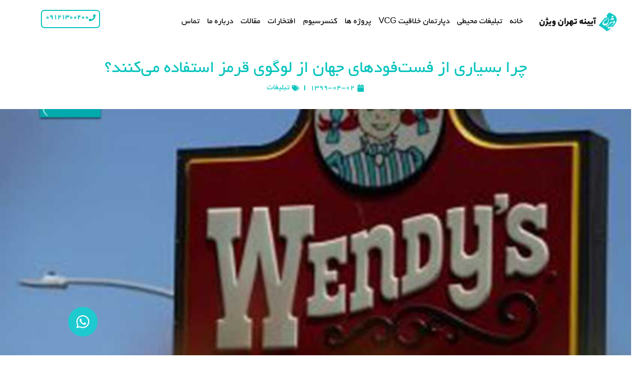

--- FILE ---
content_type: text/html; charset=UTF-8
request_url: https://ayenehtehran.com/%DA%86%D8%B1%D8%A7-%D8%A8%D8%B3%DB%8C%D8%A7%D8%B1%DB%8C-%D8%A7%D8%B2-%D9%81%D8%B3%D8%AA%E2%80%8C%D9%81%D9%88%D8%AF%D9%87%D8%A7%DB%8C-%D8%AC%D9%87%D8%A7%D9%86-%D8%A7%D8%B2-%D9%84%D9%88%DA%AF%D9%88/
body_size: 49521
content:
<!DOCTYPE html>
<html dir="rtl" lang="fa-IR">
<head>
<meta charset="UTF-8">
<meta name="viewport" content="width=device-width, initial-scale=1">
	 <link rel="profile" href="https://gmpg.org/xfn/11"> 
	 <meta name='robots' content='index, follow, max-image-preview:large, max-snippet:-1, max-video-preview:-1' />
	<style>img:is([sizes="auto" i], [sizes^="auto," i]) { contain-intrinsic-size: 3000px 1500px }</style>
	<link rel="alternate" hreflang="fa" href="https://ayenehtehran.com/%da%86%d8%b1%d8%a7-%d8%a8%d8%b3%db%8c%d8%a7%d8%b1%db%8c-%d8%a7%d8%b2-%d9%81%d8%b3%d8%aa%e2%80%8c%d9%81%d9%88%d8%af%d9%87%d8%a7%db%8c-%d8%ac%d9%87%d8%a7%d9%86-%d8%a7%d8%b2-%d9%84%d9%88%da%af%d9%88/" />
<link rel="alternate" hreflang="x-default" href="https://ayenehtehran.com/%da%86%d8%b1%d8%a7-%d8%a8%d8%b3%db%8c%d8%a7%d8%b1%db%8c-%d8%a7%d8%b2-%d9%81%d8%b3%d8%aa%e2%80%8c%d9%81%d9%88%d8%af%d9%87%d8%a7%db%8c-%d8%ac%d9%87%d8%a7%d9%86-%d8%a7%d8%b2-%d9%84%d9%88%da%af%d9%88/" />

	<!-- This site is optimized with the Yoast SEO Premium plugin v22.7 (Yoast SEO v26.0) - https://yoast.com/wordpress/plugins/seo/ -->
	<title>چرا بسیاری از فست‌فودهای جهان از لوگوی قرمز استفاده می‌کنند؟ | شرکت تبلیغاتی آیینه تهران ویژن</title>
	<meta name="description" content="اگر پرسشی که در عنوان این مطلب مطرح کرده‌ام، یعنی «چرا بسیاری از فست‌فودهای جهان از لوگوی قرمز استفاده می‌کنند؟»، برای شما جالب است این نوشتار را تا به انتها مطالعه کنید تا به پاسخ‌تان برسید. | شرکت تبلیغاتی آیینه تهران ویزن" />
	<link rel="canonical" href="https://ayenehtehran.com/چرا-بسیاری-از-فست‌فودهای-جهان-از-لوگو/" />
	<meta property="og:locale" content="fa_IR" />
	<meta property="og:type" content="article" />
	<meta property="og:title" content="چرا بسیاری از فست‌فودهای جهان از لوگوی قرمز استفاده می‌کنند؟" />
	<meta property="og:description" content="اگر پرسشی که در عنوان این مطلب مطرح کرده‌ام، یعنی «چرا بسیاری از فست‌فودهای جهان از لوگوی قرمز استفاده می‌کنند؟»، برای شما جالب است این نوشتار را تا به انتها مطالعه کنید تا به پاسخ‌تان برسید. | شرکت تبلیغاتی آیینه تهران ویزن" />
	<meta property="og:url" content="https://ayenehtehran.com/چرا-بسیاری-از-فست‌فودهای-جهان-از-لوگو/" />
	<meta property="og:site_name" content="شرکت تبلیغاتی آیینه تهران ویژن" />
	<meta property="article:published_time" content="2020-06-22T06:57:52+00:00" />
	<meta property="article:modified_time" content="2020-06-22T06:58:46+00:00" />
	<meta property="og:image" content="https://ayenehtehran.com/wp-content/uploads/2018/06/فست-فود.jpg" />
	<meta property="og:image:width" content="840" />
	<meta property="og:image:height" content="560" />
	<meta property="og:image:type" content="image/jpeg" />
	<meta name="author" content="Parisa Gharibi" />
	<meta name="twitter:card" content="summary_large_image" />
	<meta name="twitter:label1" content="نوشته‌شده بدست" />
	<meta name="twitter:data1" content="Parisa Gharibi" />
	<script type="application/ld+json" class="yoast-schema-graph">{"@context":"https://schema.org","@graph":[{"@type":"Article","@id":"https://ayenehtehran.com/%da%86%d8%b1%d8%a7-%d8%a8%d8%b3%db%8c%d8%a7%d8%b1%db%8c-%d8%a7%d8%b2-%d9%81%d8%b3%d8%aa%e2%80%8c%d9%81%d9%88%d8%af%d9%87%d8%a7%db%8c-%d8%ac%d9%87%d8%a7%d9%86-%d8%a7%d8%b2-%d9%84%d9%88%da%af%d9%88/#article","isPartOf":{"@id":"https://ayenehtehran.com/%da%86%d8%b1%d8%a7-%d8%a8%d8%b3%db%8c%d8%a7%d8%b1%db%8c-%d8%a7%d8%b2-%d9%81%d8%b3%d8%aa%e2%80%8c%d9%81%d9%88%d8%af%d9%87%d8%a7%db%8c-%d8%ac%d9%87%d8%a7%d9%86-%d8%a7%d8%b2-%d9%84%d9%88%da%af%d9%88/"},"author":{"name":"Parisa Gharibi","@id":"https://ayenehtehran.com/#/schema/person/e69619fe09ea352e3f4971f75684d43d"},"headline":"چرا بسیاری از فست‌فودهای جهان از لوگوی قرمز استفاده می‌کنند؟","datePublished":"2020-06-22T06:57:52+00:00","dateModified":"2020-06-22T06:58:46+00:00","mainEntityOfPage":{"@id":"https://ayenehtehran.com/%da%86%d8%b1%d8%a7-%d8%a8%d8%b3%db%8c%d8%a7%d8%b1%db%8c-%d8%a7%d8%b2-%d9%81%d8%b3%d8%aa%e2%80%8c%d9%81%d9%88%d8%af%d9%87%d8%a7%db%8c-%d8%ac%d9%87%d8%a7%d9%86-%d8%a7%d8%b2-%d9%84%d9%88%da%af%d9%88/"},"wordCount":20,"commentCount":0,"publisher":{"@id":"https://ayenehtehran.com/#organization"},"image":{"@id":"https://ayenehtehran.com/%da%86%d8%b1%d8%a7-%d8%a8%d8%b3%db%8c%d8%a7%d8%b1%db%8c-%d8%a7%d8%b2-%d9%81%d8%b3%d8%aa%e2%80%8c%d9%81%d9%88%d8%af%d9%87%d8%a7%db%8c-%d8%ac%d9%87%d8%a7%d9%86-%d8%a7%d8%b2-%d9%84%d9%88%da%af%d9%88/#primaryimage"},"thumbnailUrl":"https://ayenehtehran.com/wp-content/uploads/2018/06/فست-فود.jpg","keywords":["اجرای کمپین","ایونت","بازاریابی","بیلبورد","بیلبورد تهران","تبلیغات","تبلیغات محیطی","دیجیتال مارکتینگ","سمپلینگ","لوگو"],"articleSection":["تبلیغات"],"inLanguage":"fa-IR","potentialAction":[{"@type":"CommentAction","name":"Comment","target":["https://ayenehtehran.com/%da%86%d8%b1%d8%a7-%d8%a8%d8%b3%db%8c%d8%a7%d8%b1%db%8c-%d8%a7%d8%b2-%d9%81%d8%b3%d8%aa%e2%80%8c%d9%81%d9%88%d8%af%d9%87%d8%a7%db%8c-%d8%ac%d9%87%d8%a7%d9%86-%d8%a7%d8%b2-%d9%84%d9%88%da%af%d9%88/#respond"]}]},{"@type":"WebPage","@id":"https://ayenehtehran.com/%da%86%d8%b1%d8%a7-%d8%a8%d8%b3%db%8c%d8%a7%d8%b1%db%8c-%d8%a7%d8%b2-%d9%81%d8%b3%d8%aa%e2%80%8c%d9%81%d9%88%d8%af%d9%87%d8%a7%db%8c-%d8%ac%d9%87%d8%a7%d9%86-%d8%a7%d8%b2-%d9%84%d9%88%da%af%d9%88/","url":"https://ayenehtehran.com/%da%86%d8%b1%d8%a7-%d8%a8%d8%b3%db%8c%d8%a7%d8%b1%db%8c-%d8%a7%d8%b2-%d9%81%d8%b3%d8%aa%e2%80%8c%d9%81%d9%88%d8%af%d9%87%d8%a7%db%8c-%d8%ac%d9%87%d8%a7%d9%86-%d8%a7%d8%b2-%d9%84%d9%88%da%af%d9%88/","name":"چرا بسیاری از فست‌فودهای جهان از لوگوی قرمز استفاده می‌کنند؟ | شرکت تبلیغاتی آیینه تهران ویژن","isPartOf":{"@id":"https://ayenehtehran.com/#website"},"primaryImageOfPage":{"@id":"https://ayenehtehran.com/%da%86%d8%b1%d8%a7-%d8%a8%d8%b3%db%8c%d8%a7%d8%b1%db%8c-%d8%a7%d8%b2-%d9%81%d8%b3%d8%aa%e2%80%8c%d9%81%d9%88%d8%af%d9%87%d8%a7%db%8c-%d8%ac%d9%87%d8%a7%d9%86-%d8%a7%d8%b2-%d9%84%d9%88%da%af%d9%88/#primaryimage"},"image":{"@id":"https://ayenehtehran.com/%da%86%d8%b1%d8%a7-%d8%a8%d8%b3%db%8c%d8%a7%d8%b1%db%8c-%d8%a7%d8%b2-%d9%81%d8%b3%d8%aa%e2%80%8c%d9%81%d9%88%d8%af%d9%87%d8%a7%db%8c-%d8%ac%d9%87%d8%a7%d9%86-%d8%a7%d8%b2-%d9%84%d9%88%da%af%d9%88/#primaryimage"},"thumbnailUrl":"https://ayenehtehran.com/wp-content/uploads/2018/06/فست-فود.jpg","datePublished":"2020-06-22T06:57:52+00:00","dateModified":"2020-06-22T06:58:46+00:00","description":"اگر پرسشی که در عنوان این مطلب مطرح کرده‌ام، یعنی «چرا بسیاری از فست‌فودهای جهان از لوگوی قرمز استفاده می‌کنند؟»، برای شما جالب است این نوشتار را تا به انتها مطالعه کنید تا به پاسخ‌تان برسید. | شرکت تبلیغاتی آیینه تهران ویزن","breadcrumb":{"@id":"https://ayenehtehran.com/%da%86%d8%b1%d8%a7-%d8%a8%d8%b3%db%8c%d8%a7%d8%b1%db%8c-%d8%a7%d8%b2-%d9%81%d8%b3%d8%aa%e2%80%8c%d9%81%d9%88%d8%af%d9%87%d8%a7%db%8c-%d8%ac%d9%87%d8%a7%d9%86-%d8%a7%d8%b2-%d9%84%d9%88%da%af%d9%88/#breadcrumb"},"inLanguage":"fa-IR","potentialAction":[{"@type":"ReadAction","target":["https://ayenehtehran.com/%da%86%d8%b1%d8%a7-%d8%a8%d8%b3%db%8c%d8%a7%d8%b1%db%8c-%d8%a7%d8%b2-%d9%81%d8%b3%d8%aa%e2%80%8c%d9%81%d9%88%d8%af%d9%87%d8%a7%db%8c-%d8%ac%d9%87%d8%a7%d9%86-%d8%a7%d8%b2-%d9%84%d9%88%da%af%d9%88/"]}]},{"@type":"ImageObject","inLanguage":"fa-IR","@id":"https://ayenehtehran.com/%da%86%d8%b1%d8%a7-%d8%a8%d8%b3%db%8c%d8%a7%d8%b1%db%8c-%d8%a7%d8%b2-%d9%81%d8%b3%d8%aa%e2%80%8c%d9%81%d9%88%d8%af%d9%87%d8%a7%db%8c-%d8%ac%d9%87%d8%a7%d9%86-%d8%a7%d8%b2-%d9%84%d9%88%da%af%d9%88/#primaryimage","url":"https://ayenehtehran.com/wp-content/uploads/2018/06/فست-فود.jpg","contentUrl":"https://ayenehtehran.com/wp-content/uploads/2018/06/فست-فود.jpg","width":840,"height":560,"caption":"چرا بسیاری از فست‌فودهای جهان از لوگوی قرمز استفاده می‌کنند؟ | شرکت تبلیغاتی آیینه تهران ویژن"},{"@type":"BreadcrumbList","@id":"https://ayenehtehran.com/%da%86%d8%b1%d8%a7-%d8%a8%d8%b3%db%8c%d8%a7%d8%b1%db%8c-%d8%a7%d8%b2-%d9%81%d8%b3%d8%aa%e2%80%8c%d9%81%d9%88%d8%af%d9%87%d8%a7%db%8c-%d8%ac%d9%87%d8%a7%d9%86-%d8%a7%d8%b2-%d9%84%d9%88%da%af%d9%88/#breadcrumb","itemListElement":[{"@type":"ListItem","position":1,"name":"خانه","item":"https://ayenehtehran.com/"},{"@type":"ListItem","position":2,"name":"بلاگ","item":"https://ayenehtehran.com/blog/"},{"@type":"ListItem","position":3,"name":"چرا بسیاری از فست‌فودهای جهان از لوگوی قرمز استفاده می‌کنند؟"}]},{"@type":"WebSite","@id":"https://ayenehtehran.com/#website","url":"https://ayenehtehran.com/","name":"شرکت تبلیغاتی آیینه تهران ویژن","description":"Full Service Advertising Agency","publisher":{"@id":"https://ayenehtehran.com/#organization"},"potentialAction":[{"@type":"SearchAction","target":{"@type":"EntryPoint","urlTemplate":"https://ayenehtehran.com/?s={search_term_string}"},"query-input":{"@type":"PropertyValueSpecification","valueRequired":true,"valueName":"search_term_string"}}],"inLanguage":"fa-IR"},{"@type":"Organization","@id":"https://ayenehtehran.com/#organization","name":"آیینه تهران ویژن","url":"https://ayenehtehran.com/","logo":{"@type":"ImageObject","inLanguage":"fa-IR","@id":"https://ayenehtehran.com/#/schema/logo/image/","url":"https://ayenehtehran.com/wp-content/uploads/2018/07/11.png","contentUrl":"https://ayenehtehran.com/wp-content/uploads/2018/07/11.png","width":591,"height":591,"caption":"آیینه تهران ویژن"},"image":{"@id":"https://ayenehtehran.com/#/schema/logo/image/"},"sameAs":["https://www.instagram.com/ayenehtehran"]},{"@type":"Person","@id":"https://ayenehtehran.com/#/schema/person/e69619fe09ea352e3f4971f75684d43d","name":"Parisa Gharibi","image":{"@type":"ImageObject","inLanguage":"fa-IR","@id":"https://ayenehtehran.com/#/schema/person/image/","url":"https://secure.gravatar.com/avatar/f258805e53f4822fc75557616aed6ef8?s=96&d=mm&r=g","contentUrl":"https://secure.gravatar.com/avatar/f258805e53f4822fc75557616aed6ef8?s=96&d=mm&r=g","caption":"Parisa Gharibi"}}]}</script>
	<!-- / Yoast SEO Premium plugin. -->


<link rel="alternate" type="application/rss+xml" title="شرکت تبلیغاتی آیینه تهران ویژن &raquo; خوراک" href="https://ayenehtehran.com/feed/" />
<link rel="alternate" type="application/rss+xml" title="شرکت تبلیغاتی آیینه تهران ویژن &raquo; خوراک دیدگاه‌ها" href="https://ayenehtehran.com/comments/feed/" />
<link rel="alternate" type="application/rss+xml" title="شرکت تبلیغاتی آیینه تهران ویژن &raquo; چرا بسیاری از فست‌فودهای جهان از لوگوی قرمز استفاده می‌کنند؟ خوراک دیدگاه‌ها" href="https://ayenehtehran.com/%da%86%d8%b1%d8%a7-%d8%a8%d8%b3%db%8c%d8%a7%d8%b1%db%8c-%d8%a7%d8%b2-%d9%81%d8%b3%d8%aa%e2%80%8c%d9%81%d9%88%d8%af%d9%87%d8%a7%db%8c-%d8%ac%d9%87%d8%a7%d9%86-%d8%a7%d8%b2-%d9%84%d9%88%da%af%d9%88/feed/" />
<script src="[data-uri]" defer></script>

<link rel='stylesheet' id='astra-theme-css-rtl-css' href='https://ayenehtehran.com/wp-content/themes/astra/assets/css/minified/main.min-rtl.css?ver=4.5.1' media='all' />
<style id='astra-theme-css-inline-css'>
:root{--ast-container-default-xlg-padding:3em;--ast-container-default-lg-padding:3em;--ast-container-default-slg-padding:2em;--ast-container-default-md-padding:3em;--ast-container-default-sm-padding:3em;--ast-container-default-xs-padding:2.4em;--ast-container-default-xxs-padding:1.8em;--ast-code-block-background:#ECEFF3;--ast-comment-inputs-background:#F9FAFB;--ast-normal-container-width:1200px;--ast-narrow-container-width:750px;--ast-blog-title-font-weight:normal;--ast-blog-meta-weight:inherit;}html{font-size:100%;}a{color:var(--ast-global-color-0);}a:hover,a:focus{color:var(--ast-global-color-1);}body,button,input,select,textarea,.ast-button,.ast-custom-button{font-family:-apple-system,BlinkMacSystemFont,Segoe UI,Roboto,Oxygen-Sans,Ubuntu,Cantarell,Helvetica Neue,sans-serif;font-weight:400;font-size:16px;font-size:1rem;line-height:var(--ast-body-line-height,1.65em);}blockquote{color:var(--ast-global-color-3);}h1,.entry-content h1,h2,.entry-content h2,h3,.entry-content h3,h4,.entry-content h4,h5,.entry-content h5,h6,.entry-content h6,.site-title,.site-title a{font-weight:600;}.site-title{font-size:26px;font-size:1.625rem;display:block;}.site-header .site-description{font-size:15px;font-size:0.9375rem;display:none;}.entry-title{font-size:26px;font-size:1.625rem;}.archive .ast-article-post .ast-article-inner,.blog .ast-article-post .ast-article-inner,.archive .ast-article-post .ast-article-inner:hover,.blog .ast-article-post .ast-article-inner:hover{overflow:hidden;}h1,.entry-content h1{font-size:40px;font-size:2.5rem;font-weight:600;line-height:1.4em;}h2,.entry-content h2{font-size:32px;font-size:2rem;font-weight:600;line-height:1.3em;}h3,.entry-content h3{font-size:26px;font-size:1.625rem;font-weight:600;line-height:1.3em;}h4,.entry-content h4{font-size:24px;font-size:1.5rem;line-height:1.2em;font-weight:600;}h5,.entry-content h5{font-size:20px;font-size:1.25rem;line-height:1.2em;font-weight:600;}h6,.entry-content h6{font-size:16px;font-size:1rem;line-height:1.25em;font-weight:600;}::selection{background-color:var(--ast-global-color-0);color:#ffffff;}body,h1,.entry-title a,.entry-content h1,h2,.entry-content h2,h3,.entry-content h3,h4,.entry-content h4,h5,.entry-content h5,h6,.entry-content h6{color:var(--ast-global-color-3);}.tagcloud a:hover,.tagcloud a:focus,.tagcloud a.current-item{color:#ffffff;border-color:var(--ast-global-color-0);background-color:var(--ast-global-color-0);}input:focus,input[type="text"]:focus,input[type="email"]:focus,input[type="url"]:focus,input[type="password"]:focus,input[type="reset"]:focus,input[type="search"]:focus,textarea:focus{border-color:var(--ast-global-color-0);}input[type="radio"]:checked,input[type=reset],input[type="checkbox"]:checked,input[type="checkbox"]:hover:checked,input[type="checkbox"]:focus:checked,input[type=range]::-webkit-slider-thumb{border-color:var(--ast-global-color-0);background-color:var(--ast-global-color-0);box-shadow:none;}.site-footer a:hover + .post-count,.site-footer a:focus + .post-count{background:var(--ast-global-color-0);border-color:var(--ast-global-color-0);}.single .nav-links .nav-previous,.single .nav-links .nav-next{color:var(--ast-global-color-0);}.entry-meta,.entry-meta *{line-height:1.45;color:var(--ast-global-color-0);}.entry-meta a:not(.ast-button):hover,.entry-meta a:not(.ast-button):hover *,.entry-meta a:not(.ast-button):focus,.entry-meta a:not(.ast-button):focus *,.page-links > .page-link,.page-links .page-link:hover,.post-navigation a:hover{color:var(--ast-global-color-1);}#cat option,.secondary .calendar_wrap thead a,.secondary .calendar_wrap thead a:visited{color:var(--ast-global-color-0);}.secondary .calendar_wrap #today,.ast-progress-val span{background:var(--ast-global-color-0);}.secondary a:hover + .post-count,.secondary a:focus + .post-count{background:var(--ast-global-color-0);border-color:var(--ast-global-color-0);}.calendar_wrap #today > a{color:#ffffff;}.page-links .page-link,.single .post-navigation a{color:var(--ast-global-color-0);}.ast-search-menu-icon .search-form button.search-submit{padding:0 4px;}.ast-search-menu-icon form.search-form{padding-right:0;}.ast-search-menu-icon.slide-search input.search-field{width:0;}.ast-header-search .ast-search-menu-icon.ast-dropdown-active .search-form,.ast-header-search .ast-search-menu-icon.ast-dropdown-active .search-field:focus{transition:all 0.2s;}.search-form input.search-field:focus{outline:none;}.ast-archive-title{color:var(--ast-global-color-2);}.widget-title,.widget .wp-block-heading{font-size:22px;font-size:1.375rem;color:var(--ast-global-color-2);}.single .ast-author-details .author-title{color:var(--ast-global-color-1);}.ast-single-post .entry-content a,.ast-comment-content a:not(.ast-comment-edit-reply-wrap a){text-decoration:underline;}.ast-single-post .wp-block-button .wp-block-button__link,.ast-single-post .elementor-button-wrapper .elementor-button,.ast-single-post .entry-content .uagb-tab a,.ast-single-post .entry-content .uagb-ifb-cta a,.ast-single-post .entry-content .wp-block-uagb-buttons a,.ast-single-post .entry-content .uabb-module-content a,.ast-single-post .entry-content .uagb-post-grid a,.ast-single-post .entry-content .uagb-timeline a,.ast-single-post .entry-content .uagb-toc__wrap a,.ast-single-post .entry-content .uagb-taxomony-box a,.ast-single-post .entry-content .woocommerce a,.entry-content .wp-block-latest-posts > li > a,.ast-single-post .entry-content .wp-block-file__button,li.ast-post-filter-single,.ast-single-post .wp-block-buttons .wp-block-button.is-style-outline .wp-block-button__link,.ast-single-post .ast-comment-content .comment-reply-link,.ast-single-post .ast-comment-content .comment-edit-link{text-decoration:none;}.ast-search-menu-icon.slide-search a:focus-visible:focus-visible,.astra-search-icon:focus-visible,#close:focus-visible,a:focus-visible,.ast-menu-toggle:focus-visible,.site .skip-link:focus-visible,.wp-block-loginout input:focus-visible,.wp-block-search.wp-block-search__button-inside .wp-block-search__inside-wrapper,.ast-header-navigation-arrow:focus-visible,.woocommerce .wc-proceed-to-checkout > .checkout-button:focus-visible,.woocommerce .woocommerce-MyAccount-navigation ul li a:focus-visible,.ast-orders-table__row .ast-orders-table__cell:focus-visible,.woocommerce .woocommerce-order-details .order-again > .button:focus-visible,.woocommerce .woocommerce-message a.button.wc-forward:focus-visible,.woocommerce #minus_qty:focus-visible,.woocommerce #plus_qty:focus-visible,a#ast-apply-coupon:focus-visible,.woocommerce .woocommerce-info a:focus-visible,.woocommerce .astra-shop-summary-wrap a:focus-visible,.woocommerce a.wc-forward:focus-visible,#ast-apply-coupon:focus-visible,.woocommerce-js .woocommerce-mini-cart-item a.remove:focus-visible,#close:focus-visible,.button.search-submit:focus-visible,#search_submit:focus,.normal-search:focus-visible{outline-style:dotted;outline-color:inherit;outline-width:thin;}input:focus,input[type="text"]:focus,input[type="email"]:focus,input[type="url"]:focus,input[type="password"]:focus,input[type="reset"]:focus,input[type="search"]:focus,input[type="number"]:focus,textarea:focus,.wp-block-search__input:focus,[data-section="section-header-mobile-trigger"] .ast-button-wrap .ast-mobile-menu-trigger-minimal:focus,.ast-mobile-popup-drawer.active .menu-toggle-close:focus,.woocommerce-ordering select.orderby:focus,#ast-scroll-top:focus,#coupon_code:focus,.woocommerce-page #comment:focus,.woocommerce #reviews #respond input#submit:focus,.woocommerce a.add_to_cart_button:focus,.woocommerce .button.single_add_to_cart_button:focus,.woocommerce .woocommerce-cart-form button:focus,.woocommerce .woocommerce-cart-form__cart-item .quantity .qty:focus,.woocommerce .woocommerce-billing-fields .woocommerce-billing-fields__field-wrapper .woocommerce-input-wrapper > .input-text:focus,.woocommerce #order_comments:focus,.woocommerce #place_order:focus,.woocommerce .woocommerce-address-fields .woocommerce-address-fields__field-wrapper .woocommerce-input-wrapper > .input-text:focus,.woocommerce .woocommerce-MyAccount-content form button:focus,.woocommerce .woocommerce-MyAccount-content .woocommerce-EditAccountForm .woocommerce-form-row .woocommerce-Input.input-text:focus,.woocommerce .ast-woocommerce-container .woocommerce-pagination ul.page-numbers li a:focus,body #content .woocommerce form .form-row .select2-container--default .select2-selection--single:focus,#ast-coupon-code:focus,.woocommerce.woocommerce-js .quantity input[type=number]:focus,.woocommerce-js .woocommerce-mini-cart-item .quantity input[type=number]:focus,.woocommerce p#ast-coupon-trigger:focus{border-style:dotted;border-color:inherit;border-width:thin;}input{outline:none;}.ast-logo-title-inline .site-logo-img{padding-right:1em;}.site-logo-img img{ transition:all 0.2s linear;}body .ast-oembed-container *{position:absolute;top:0;width:100%;height:100%;right:0;}body .wp-block-embed-pocket-casts .ast-oembed-container *{position:unset;}.ast-single-post-featured-section + article {margin-top: 2em;}.site-content .ast-single-post-featured-section img {width: 100%;overflow: hidden;object-fit: cover;}.site > .ast-single-related-posts-container {margin-top: 0;}@media (min-width: 922px) {.ast-desktop .ast-container--narrow {max-width: var(--ast-narrow-container-width);margin: 0 auto;}}.ast-page-builder-template .hentry {margin: 0;}.ast-page-builder-template .site-content > .ast-container {max-width: 100%;padding: 0;}.ast-page-builder-template .site .site-content #primary {padding: 0;margin: 0;}.ast-page-builder-template .no-results {text-align: center;margin: 4em auto;}.ast-page-builder-template .ast-pagination {padding: 2em;}.ast-page-builder-template .entry-header.ast-no-title.ast-no-thumbnail {margin-top: 0;}.ast-page-builder-template .entry-header.ast-header-without-markup {margin-top: 0;margin-bottom: 0;}.ast-page-builder-template .entry-header.ast-no-title.ast-no-meta {margin-bottom: 0;}.ast-page-builder-template.single .post-navigation {padding-bottom: 2em;}.ast-page-builder-template.single-post .site-content > .ast-container {max-width: 100%;}.ast-page-builder-template .entry-header {margin-top: 2em;margin-left: auto;margin-right: auto;}.ast-single-post.ast-page-builder-template .site-main > article,.woocommerce.ast-page-builder-template .site-main {padding-top: 2em;padding-left: 20px;padding-right: 20px;}.ast-page-builder-template .ast-archive-description {margin: 2em auto 0;padding-left: 20px;padding-right: 20px;}.ast-page-builder-template .ast-row {margin-left: 0;margin-right: 0;}.single.ast-page-builder-template .entry-header + .entry-content,.single.ast-page-builder-template .ast-single-entry-banner + .site-content article .entry-content {margin-bottom: 2em;}@media(min-width: 921px) {.ast-page-builder-template.archive.ast-right-sidebar .ast-row article,.ast-page-builder-template.archive.ast-left-sidebar .ast-row article {padding-left: 0;padding-right: 0;}}@media (max-width:921px){#ast-desktop-header{display:none;}}@media (min-width:922px){#ast-mobile-header{display:none;}}.wp-block-buttons.aligncenter{justify-content:center;}@media (max-width:921px){.ast-theme-transparent-header #primary,.ast-theme-transparent-header #secondary{padding:0;}}@media (max-width:921px){.ast-plain-container.ast-no-sidebar #primary{padding:0;}}.ast-plain-container.ast-no-sidebar #primary{margin-top:0;margin-bottom:0;}@media (min-width:1200px){.ast-plain-container.ast-no-sidebar #primary{margin-top:60px;margin-bottom:60px;}}.ast-separate-container.ast-single-post.ast-right-sidebar #primary,.ast-separate-container.ast-single-post.ast-left-sidebar #primary,.ast-separate-container.ast-single-post #primary,.ast-plain-container.ast-single-post #primary,.ast-narrow-container.ast-single-post #primary{margin-top:0px;margin-bottom:0px;}.ast-left-sidebar.ast-single-post #primary,.ast-right-sidebar.ast-single-post #primary,.ast-separate-container.ast-single-post.ast-right-sidebar #primary,.ast-separate-container.ast-single-post.ast-left-sidebar #primary,.ast-separate-container.ast-single-post #primary,.ast-narrow-container.ast-single-post #primary{padding-left:0px;padding-right:0px;}.ast-separate-container #primary,.ast-narrow-container #primary{padding-top:0px;}.ast-separate-container #primary,.ast-narrow-container #primary{padding-bottom:0px;}.wp-block-button.is-style-outline .wp-block-button__link{border-color:var(--ast-global-color-0);}div.wp-block-button.is-style-outline > .wp-block-button__link:not(.has-text-color),div.wp-block-button.wp-block-button__link.is-style-outline:not(.has-text-color){color:var(--ast-global-color-0);}.wp-block-button.is-style-outline .wp-block-button__link:hover,.wp-block-buttons .wp-block-button.is-style-outline .wp-block-button__link:focus,.wp-block-buttons .wp-block-button.is-style-outline > .wp-block-button__link:not(.has-text-color):hover,.wp-block-buttons .wp-block-button.wp-block-button__link.is-style-outline:not(.has-text-color):hover{color:#ffffff;background-color:var(--ast-global-color-1);border-color:var(--ast-global-color-1);}.post-page-numbers.current .page-link,.ast-pagination .page-numbers.current{color:#ffffff;border-color:var(--ast-global-color-0);background-color:var(--ast-global-color-0);}.wp-block-button.is-style-outline .wp-block-button__link.wp-element-button,.ast-outline-button{border-color:var(--ast-global-color-0);font-family:inherit;font-weight:500;font-size:16px;font-size:1rem;line-height:1em;}.wp-block-buttons .wp-block-button.is-style-outline > .wp-block-button__link:not(.has-text-color),.wp-block-buttons .wp-block-button.wp-block-button__link.is-style-outline:not(.has-text-color),.ast-outline-button{color:var(--ast-global-color-0);}.wp-block-button.is-style-outline .wp-block-button__link:hover,.wp-block-buttons .wp-block-button.is-style-outline .wp-block-button__link:focus,.wp-block-buttons .wp-block-button.is-style-outline > .wp-block-button__link:not(.has-text-color):hover,.wp-block-buttons .wp-block-button.wp-block-button__link.is-style-outline:not(.has-text-color):hover,.ast-outline-button:hover,.ast-outline-button:focus,.wp-block-uagb-buttons-child .uagb-buttons-repeater.ast-outline-button:hover,.wp-block-uagb-buttons-child .uagb-buttons-repeater.ast-outline-button:focus{color:#ffffff;background-color:var(--ast-global-color-1);border-color:var(--ast-global-color-1);}.entry-content[ast-blocks-layout] > figure{margin-bottom:1em;}h1.widget-title{font-weight:600;}h2.widget-title{font-weight:600;}h3.widget-title{font-weight:600;}#page{display:flex;flex-direction:column;min-height:100vh;}.ast-404-layout-1 h1.page-title{color:var(--ast-global-color-2);}.single .post-navigation a{line-height:1em;height:inherit;}.error-404 .page-sub-title{font-size:1.5rem;font-weight:inherit;}.search .site-content .content-area .search-form{margin-bottom:0;}#page .site-content{flex-grow:1;}.widget{margin-bottom:1.25em;}#secondary li{line-height:1.5em;}#secondary .wp-block-group h2{margin-bottom:0.7em;}#secondary h2{font-size:1.7rem;}.ast-separate-container .ast-article-post,.ast-separate-container .ast-article-single,.ast-separate-container .comment-respond{padding:3em;}.ast-separate-container .ast-article-single .ast-article-single{padding:0;}.ast-article-single .wp-block-post-template-is-layout-grid{padding-right:0;}.ast-separate-container .comments-title,.ast-narrow-container .comments-title{padding:1.5em 2em;}.ast-page-builder-template .comment-form-textarea,.ast-comment-formwrap .ast-grid-common-col{padding:0;}.ast-comment-formwrap{padding:0;display:inline-flex;column-gap:20px;width:100%;margin-left:0;margin-right:0;}.comments-area textarea#comment:focus,.comments-area textarea#comment:active,.comments-area .ast-comment-formwrap input[type="text"]:focus,.comments-area .ast-comment-formwrap input[type="text"]:active {box-shadow:none;outline:none;}.archive.ast-page-builder-template .entry-header{margin-top:2em;}.ast-page-builder-template .ast-comment-formwrap{width:100%;}.entry-title{margin-bottom:0.5em;}.ast-archive-description p{font-size:inherit;font-weight:inherit;line-height:inherit;}.ast-separate-container .ast-comment-list li.depth-1,.hentry{margin-bottom:2em;}@media (min-width:921px){.ast-left-sidebar.ast-page-builder-template #secondary,.archive.ast-right-sidebar.ast-page-builder-template .site-main{padding-right:20px;padding-left:20px;}}@media (max-width:544px){.ast-comment-formwrap.ast-row{column-gap:10px;display:inline-block;}#ast-commentform .ast-grid-common-col{position:relative;width:100%;}}@media (min-width:1201px){.ast-separate-container .ast-article-post,.ast-separate-container .ast-article-single,.ast-separate-container .ast-author-box,.ast-separate-container .ast-404-layout-1,.ast-separate-container .no-results{padding:3em;}}@media (max-width:921px){.ast-separate-container #primary,.ast-separate-container #secondary{padding:1.5em 0;}#primary,#secondary{padding:1.5em 0;margin:0;}.ast-left-sidebar #content > .ast-container{display:flex;flex-direction:column-reverse;width:100%;}}@media (min-width:922px){.ast-separate-container.ast-right-sidebar #primary,.ast-separate-container.ast-left-sidebar #primary{border:0;}.search-no-results.ast-separate-container #primary{margin-bottom:4em;}}.wp-block-button .wp-block-button__link{color:#ffffff;}.wp-block-button .wp-block-button__link:hover,.wp-block-button .wp-block-button__link:focus{color:#ffffff;background-color:var(--ast-global-color-1);border-color:var(--ast-global-color-1);}.elementor-widget-heading h1.elementor-heading-title{line-height:1.4em;}.elementor-widget-heading h2.elementor-heading-title{line-height:1.3em;}.elementor-widget-heading h3.elementor-heading-title{line-height:1.3em;}.elementor-widget-heading h4.elementor-heading-title{line-height:1.2em;}.elementor-widget-heading h5.elementor-heading-title{line-height:1.2em;}.elementor-widget-heading h6.elementor-heading-title{line-height:1.25em;}.wp-block-button .wp-block-button__link,.wp-block-search .wp-block-search__button,body .wp-block-file .wp-block-file__button{border-color:var(--ast-global-color-0);background-color:var(--ast-global-color-0);color:#ffffff;font-family:inherit;font-weight:500;line-height:1em;font-size:16px;font-size:1rem;padding-top:15px;padding-right:30px;padding-bottom:15px;padding-left:30px;}@media (max-width:921px){.wp-block-button .wp-block-button__link,.wp-block-search .wp-block-search__button,body .wp-block-file .wp-block-file__button{padding-top:14px;padding-right:28px;padding-bottom:14px;padding-left:28px;}}@media (max-width:544px){.wp-block-button .wp-block-button__link,.wp-block-search .wp-block-search__button,body .wp-block-file .wp-block-file__button{padding-top:12px;padding-right:24px;padding-bottom:12px;padding-left:24px;}}.menu-toggle,button,.ast-button,.ast-custom-button,.button,input#submit,input[type="button"],input[type="submit"],input[type="reset"],form[CLASS*="wp-block-search__"].wp-block-search .wp-block-search__inside-wrapper .wp-block-search__button,body .wp-block-file .wp-block-file__button,.search .search-submit,.woocommerce-js a.button,.woocommerce button.button,.woocommerce .woocommerce-message a.button,.woocommerce #respond input#submit.alt,.woocommerce input.button.alt,.woocommerce input.button,.woocommerce input.button:disabled,.woocommerce input.button:disabled[disabled],.woocommerce input.button:disabled:hover,.woocommerce input.button:disabled[disabled]:hover,.woocommerce #respond input#submit,.woocommerce button.button.alt.disabled,.wc-block-grid__products .wc-block-grid__product .wp-block-button__link,.wc-block-grid__product-onsale,[CLASS*="wc-block"] button,.woocommerce-js .astra-cart-drawer .astra-cart-drawer-content .woocommerce-mini-cart__buttons .button:not(.checkout):not(.ast-continue-shopping),.woocommerce-js .astra-cart-drawer .astra-cart-drawer-content .woocommerce-mini-cart__buttons a.checkout,.woocommerce button.button.alt.disabled.wc-variation-selection-needed,[CLASS*="wc-block"] .wc-block-components-button{border-style:solid;border-top-width:0;border-right-width:0;border-left-width:0;border-bottom-width:0;color:#ffffff;border-color:var(--ast-global-color-0);background-color:var(--ast-global-color-0);padding-top:15px;padding-right:30px;padding-bottom:15px;padding-left:30px;font-family:inherit;font-weight:500;font-size:16px;font-size:1rem;line-height:1em;}button:focus,.menu-toggle:hover,button:hover,.ast-button:hover,.ast-custom-button:hover .button:hover,.ast-custom-button:hover ,input[type=reset]:hover,input[type=reset]:focus,input#submit:hover,input#submit:focus,input[type="button"]:hover,input[type="button"]:focus,input[type="submit"]:hover,input[type="submit"]:focus,form[CLASS*="wp-block-search__"].wp-block-search .wp-block-search__inside-wrapper .wp-block-search__button:hover,form[CLASS*="wp-block-search__"].wp-block-search .wp-block-search__inside-wrapper .wp-block-search__button:focus,body .wp-block-file .wp-block-file__button:hover,body .wp-block-file .wp-block-file__button:focus,.woocommerce-js a.button:hover,.woocommerce button.button:hover,.woocommerce .woocommerce-message a.button:hover,.woocommerce #respond input#submit:hover,.woocommerce #respond input#submit.alt:hover,.woocommerce input.button.alt:hover,.woocommerce input.button:hover,.woocommerce button.button.alt.disabled:hover,.wc-block-grid__products .wc-block-grid__product .wp-block-button__link:hover,[CLASS*="wc-block"] button:hover,.woocommerce-js .astra-cart-drawer .astra-cart-drawer-content .woocommerce-mini-cart__buttons .button:not(.checkout):not(.ast-continue-shopping):hover,.woocommerce-js .astra-cart-drawer .astra-cart-drawer-content .woocommerce-mini-cart__buttons a.checkout:hover,.woocommerce button.button.alt.disabled.wc-variation-selection-needed:hover,[CLASS*="wc-block"] .wc-block-components-button:hover,[CLASS*="wc-block"] .wc-block-components-button:focus{color:#ffffff;background-color:var(--ast-global-color-1);border-color:var(--ast-global-color-1);}form[CLASS*="wp-block-search__"].wp-block-search .wp-block-search__inside-wrapper .wp-block-search__button.has-icon{padding-top:calc(15px - 3px);padding-right:calc(30px - 3px);padding-bottom:calc(15px - 3px);padding-left:calc(30px - 3px);}@media (max-width:921px){.menu-toggle,button,.ast-button,.ast-custom-button,.button,input#submit,input[type="button"],input[type="submit"],input[type="reset"],form[CLASS*="wp-block-search__"].wp-block-search .wp-block-search__inside-wrapper .wp-block-search__button,body .wp-block-file .wp-block-file__button,.search .search-submit,.woocommerce-js a.button,.woocommerce button.button,.woocommerce .woocommerce-message a.button,.woocommerce #respond input#submit.alt,.woocommerce input.button.alt,.woocommerce input.button,.woocommerce input.button:disabled,.woocommerce input.button:disabled[disabled],.woocommerce input.button:disabled:hover,.woocommerce input.button:disabled[disabled]:hover,.woocommerce #respond input#submit,.woocommerce button.button.alt.disabled,.wc-block-grid__products .wc-block-grid__product .wp-block-button__link,.wc-block-grid__product-onsale,[CLASS*="wc-block"] button,.woocommerce-js .astra-cart-drawer .astra-cart-drawer-content .woocommerce-mini-cart__buttons .button:not(.checkout):not(.ast-continue-shopping),.woocommerce-js .astra-cart-drawer .astra-cart-drawer-content .woocommerce-mini-cart__buttons a.checkout,.woocommerce button.button.alt.disabled.wc-variation-selection-needed,[CLASS*="wc-block"] .wc-block-components-button{padding-top:14px;padding-right:28px;padding-bottom:14px;padding-left:28px;}}@media (max-width:544px){.menu-toggle,button,.ast-button,.ast-custom-button,.button,input#submit,input[type="button"],input[type="submit"],input[type="reset"],form[CLASS*="wp-block-search__"].wp-block-search .wp-block-search__inside-wrapper .wp-block-search__button,body .wp-block-file .wp-block-file__button,.search .search-submit,.woocommerce-js a.button,.woocommerce button.button,.woocommerce .woocommerce-message a.button,.woocommerce #respond input#submit.alt,.woocommerce input.button.alt,.woocommerce input.button,.woocommerce input.button:disabled,.woocommerce input.button:disabled[disabled],.woocommerce input.button:disabled:hover,.woocommerce input.button:disabled[disabled]:hover,.woocommerce #respond input#submit,.woocommerce button.button.alt.disabled,.wc-block-grid__products .wc-block-grid__product .wp-block-button__link,.wc-block-grid__product-onsale,[CLASS*="wc-block"] button,.woocommerce-js .astra-cart-drawer .astra-cart-drawer-content .woocommerce-mini-cart__buttons .button:not(.checkout):not(.ast-continue-shopping),.woocommerce-js .astra-cart-drawer .astra-cart-drawer-content .woocommerce-mini-cart__buttons a.checkout,.woocommerce button.button.alt.disabled.wc-variation-selection-needed,[CLASS*="wc-block"] .wc-block-components-button{padding-top:12px;padding-right:24px;padding-bottom:12px;padding-left:24px;}}@media (max-width:921px){.ast-mobile-header-stack .main-header-bar .ast-search-menu-icon{display:inline-block;}.ast-header-break-point.ast-header-custom-item-outside .ast-mobile-header-stack .main-header-bar .ast-search-icon{margin:0;}.ast-comment-avatar-wrap img{max-width:2.5em;}.ast-comment-meta{padding:0 1.8888em 1.3333em;}.ast-separate-container .ast-comment-list li.depth-1{padding:1.5em 2.14em;}.ast-separate-container .comment-respond{padding:2em 2.14em;}}@media (min-width:544px){.ast-container{max-width:100%;}}@media (max-width:544px){.ast-separate-container .ast-article-post,.ast-separate-container .ast-article-single,.ast-separate-container .comments-title,.ast-separate-container .ast-archive-description{padding:1.5em 1em;}.ast-separate-container #content .ast-container{padding-left:0.54em;padding-right:0.54em;}.ast-separate-container .ast-comment-list .bypostauthor{padding:.5em;}.ast-search-menu-icon.ast-dropdown-active .search-field{width:170px;}}.ast-separate-container{background-color:var(--ast-global-color-4);;background-image:none;;}@media (max-width:921px){.site-title{display:block;}.site-header .site-description{display:none;}h1,.entry-content h1{font-size:30px;}h2,.entry-content h2{font-size:25px;}h3,.entry-content h3{font-size:20px;}}@media (max-width:544px){.site-title{display:block;}.site-header .site-description{display:none;}h1,.entry-content h1{font-size:30px;}h2,.entry-content h2{font-size:25px;}h3,.entry-content h3{font-size:20px;}}@media (max-width:921px){html{font-size:91.2%;}}@media (max-width:544px){html{font-size:91.2%;}}@media (min-width:922px){.ast-container{max-width:1240px;}}@media (min-width:922px){.site-content .ast-container{display:flex;}}@media (max-width:921px){.site-content .ast-container{flex-direction:column;}}@media (min-width:922px){.main-header-menu .sub-menu .menu-item.ast-left-align-sub-menu:hover > .sub-menu,.main-header-menu .sub-menu .menu-item.ast-left-align-sub-menu.focus > .sub-menu{margin-left:-0px;}}.entry-content li > p{margin-bottom:0;}.site .comments-area{padding-bottom:3em;}.wp-block-file {display: flex;align-items: center;flex-wrap: wrap;justify-content: space-between;}.wp-block-pullquote {border: none;}.wp-block-pullquote blockquote::before {content: "\201D";font-family: "Helvetica",sans-serif;display: flex;transform: rotate( 180deg );font-size: 6rem;font-style: normal;line-height: 1;font-weight: bold;align-items: center;justify-content: center;}.has-text-align-right > blockquote::before {justify-content: flex-start;}.has-text-align-left > blockquote::before {justify-content: flex-end;}figure.wp-block-pullquote.is-style-solid-color blockquote {max-width: 100%;text-align: inherit;}html body {--wp--custom--ast-default-block-top-padding: 3em;--wp--custom--ast-default-block-right-padding: 3em;--wp--custom--ast-default-block-bottom-padding: 3em;--wp--custom--ast-default-block-left-padding: 3em;--wp--custom--ast-container-width: 1200px;--wp--custom--ast-content-width-size: 1200px;--wp--custom--ast-wide-width-size: calc(1200px + var(--wp--custom--ast-default-block-left-padding) + var(--wp--custom--ast-default-block-right-padding));}.ast-narrow-container {--wp--custom--ast-content-width-size: 750px;--wp--custom--ast-wide-width-size: 750px;}@media(max-width: 921px) {html body {--wp--custom--ast-default-block-top-padding: 3em;--wp--custom--ast-default-block-right-padding: 2em;--wp--custom--ast-default-block-bottom-padding: 3em;--wp--custom--ast-default-block-left-padding: 2em;}}@media(max-width: 544px) {html body {--wp--custom--ast-default-block-top-padding: 3em;--wp--custom--ast-default-block-right-padding: 1.5em;--wp--custom--ast-default-block-bottom-padding: 3em;--wp--custom--ast-default-block-left-padding: 1.5em;}}.entry-content > .wp-block-group,.entry-content > .wp-block-cover,.entry-content > .wp-block-columns {padding-top: var(--wp--custom--ast-default-block-top-padding);padding-right: var(--wp--custom--ast-default-block-right-padding);padding-bottom: var(--wp--custom--ast-default-block-bottom-padding);padding-left: var(--wp--custom--ast-default-block-left-padding);}.ast-plain-container.ast-no-sidebar .entry-content > .alignfull,.ast-page-builder-template .ast-no-sidebar .entry-content > .alignfull {margin-left: calc( -50vw + 50%);margin-right: calc( -50vw + 50%);max-width: 100vw;width: 100vw;}.ast-plain-container.ast-no-sidebar .entry-content .alignfull .alignfull,.ast-page-builder-template.ast-no-sidebar .entry-content .alignfull .alignfull,.ast-plain-container.ast-no-sidebar .entry-content .alignfull .alignwide,.ast-page-builder-template.ast-no-sidebar .entry-content .alignfull .alignwide,.ast-plain-container.ast-no-sidebar .entry-content .alignwide .alignfull,.ast-page-builder-template.ast-no-sidebar .entry-content .alignwide .alignfull,.ast-plain-container.ast-no-sidebar .entry-content .alignwide .alignwide,.ast-page-builder-template.ast-no-sidebar .entry-content .alignwide .alignwide,.ast-plain-container.ast-no-sidebar .entry-content .wp-block-column .alignfull,.ast-page-builder-template.ast-no-sidebar .entry-content .wp-block-column .alignfull,.ast-plain-container.ast-no-sidebar .entry-content .wp-block-column .alignwide,.ast-page-builder-template.ast-no-sidebar .entry-content .wp-block-column .alignwide {margin-left: auto;margin-right: auto;width: 100%;}[ast-blocks-layout] .wp-block-separator:not(.is-style-dots) {height: 0;}[ast-blocks-layout] .wp-block-separator {margin: 20px auto;}[ast-blocks-layout] .wp-block-separator:not(.is-style-wide):not(.is-style-dots) {max-width: 100px;}[ast-blocks-layout] .wp-block-separator.has-background {padding: 0;}.entry-content[ast-blocks-layout] > * {max-width: var(--wp--custom--ast-content-width-size);margin-left: auto;margin-right: auto;}.entry-content[ast-blocks-layout] > .alignwide {max-width: var(--wp--custom--ast-wide-width-size);}.entry-content[ast-blocks-layout] .alignfull {max-width: none;}.entry-content .wp-block-columns {margin-bottom: 0;}blockquote {margin: 1.5em;border-color: rgba(0,0,0,0.05);}.wp-block-quote:not(.has-text-align-right):not(.has-text-align-center) {border-right: 5px solid rgba(0,0,0,0.05);}.has-text-align-right > blockquote,blockquote.has-text-align-right {border-left: 5px solid rgba(0,0,0,0.05);}.has-text-align-left > blockquote,blockquote.has-text-align-left {border-right: 5px solid rgba(0,0,0,0.05);}.wp-block-site-tagline,.wp-block-latest-posts .read-more {margin-top: 15px;}.wp-block-loginout p label {display: block;}.wp-block-loginout p:not(.login-remember):not(.login-submit) input {width: 100%;}.wp-block-loginout input:focus {border-color: transparent;}.wp-block-loginout input:focus {outline: thin dotted;}.entry-content .wp-block-media-text .wp-block-media-text__content {padding: 0 0 0 8%;}.entry-content .wp-block-media-text.has-media-on-the-right .wp-block-media-text__content {padding: 0 8% 0 0;}.entry-content .wp-block-media-text.has-background .wp-block-media-text__content {padding: 8%;}.entry-content .wp-block-cover:not([class*="background-color"]) .wp-block-cover__inner-container,.entry-content .wp-block-cover:not([class*="background-color"]) .wp-block-cover-image-text,.entry-content .wp-block-cover:not([class*="background-color"]) .wp-block-cover-text,.entry-content .wp-block-cover-image:not([class*="background-color"]) .wp-block-cover__inner-container,.entry-content .wp-block-cover-image:not([class*="background-color"]) .wp-block-cover-image-text,.entry-content .wp-block-cover-image:not([class*="background-color"]) .wp-block-cover-text {color: var(--ast-global-color-5);}.wp-block-loginout .login-remember input {width: 1.1rem;height: 1.1rem;margin: 0 5px 4px 0;vertical-align: middle;}.wp-block-latest-posts > li > *:first-child,.wp-block-latest-posts:not(.is-grid) > li:first-child {margin-top: 0;}.wp-block-search__inside-wrapper .wp-block-search__input {padding: 0 10px;color: var(--ast-global-color-3);background: var(--ast-global-color-5);border-color: var(--ast-border-color);}.wp-block-latest-posts .read-more {margin-bottom: 1.5em;}.wp-block-search__no-button .wp-block-search__inside-wrapper .wp-block-search__input {padding-top: 5px;padding-bottom: 5px;}.wp-block-latest-posts .wp-block-latest-posts__post-date,.wp-block-latest-posts .wp-block-latest-posts__post-author {font-size: 1rem;}.wp-block-latest-posts > li > *,.wp-block-latest-posts:not(.is-grid) > li {margin-top: 12px;margin-bottom: 12px;}.ast-page-builder-template .entry-content[ast-blocks-layout] > *,.ast-page-builder-template .entry-content[ast-blocks-layout] > .alignfull > * {max-width: none;}.ast-page-builder-template .entry-content[ast-blocks-layout] > .alignwide > * {max-width: var(--wp--custom--ast-wide-width-size);}.ast-page-builder-template .entry-content[ast-blocks-layout] > .inherit-container-width > *,.ast-page-builder-template .entry-content[ast-blocks-layout] > * > *,.entry-content[ast-blocks-layout] > .wp-block-cover .wp-block-cover__inner-container {max-width: var(--wp--custom--ast-content-width-size);margin-left: auto;margin-right: auto;}.entry-content[ast-blocks-layout] .wp-block-cover:not(.alignleft):not(.alignright) {width: auto;}@media(max-width: 1200px) {.ast-separate-container .entry-content > .alignfull,.ast-separate-container .entry-content[ast-blocks-layout] > .alignwide,.ast-plain-container .entry-content[ast-blocks-layout] > .alignwide,.ast-plain-container .entry-content .alignfull {margin-left: calc(-1 * min(0px,20px)) ;margin-right: calc(-1 * min(0px,20px));}}@media(min-width: 1201px) {.ast-separate-container .entry-content > .alignfull {margin-left: calc(-1 * 0px );margin-right: calc(-1 * 0px );}.ast-separate-container .entry-content[ast-blocks-layout] > .alignwide,.ast-plain-container .entry-content[ast-blocks-layout] > .alignwide {margin-left: calc(-1 * var(--wp--custom--ast-default-block-left-padding) );margin-right: calc(-1 * var(--wp--custom--ast-default-block-right-padding) );}}@media(min-width: 921px) {.ast-separate-container .entry-content .wp-block-group.alignwide:not(.inherit-container-width) > :where(:not(.alignleft):not(.alignright)),.ast-plain-container .entry-content .wp-block-group.alignwide:not(.inherit-container-width) > :where(:not(.alignleft):not(.alignright)) {max-width: calc( var(--wp--custom--ast-content-width-size) + 80px );}.ast-plain-container.ast-right-sidebar .entry-content[ast-blocks-layout] .alignfull,.ast-plain-container.ast-left-sidebar .entry-content[ast-blocks-layout] .alignfull {margin-left: -60px;margin-right: -60px;}}@media(min-width: 544px) {.entry-content > .alignleft {margin-left: 20px;}.entry-content > .alignright {margin-right: 20px;}}@media (max-width:544px){.wp-block-columns .wp-block-column:not(:last-child){margin-bottom:20px;}.wp-block-latest-posts{margin:0;}}@media( max-width: 600px ) {.entry-content .wp-block-media-text .wp-block-media-text__content,.entry-content .wp-block-media-text.has-media-on-the-right .wp-block-media-text__content {padding: 8% 0 0;}.entry-content .wp-block-media-text.has-background .wp-block-media-text__content {padding: 8%;}}.ast-page-builder-template .entry-header {padding-right: 0;}.ast-narrow-container .site-content .wp-block-uagb-image--align-full .wp-block-uagb-image__figure {max-width: 100%;margin-left: auto;margin-right: auto;}.entry-content ul,.entry-content ol {padding: revert;margin: revert;}:root .has-ast-global-color-0-color{color:var(--ast-global-color-0);}:root .has-ast-global-color-0-background-color{background-color:var(--ast-global-color-0);}:root .wp-block-button .has-ast-global-color-0-color{color:var(--ast-global-color-0);}:root .wp-block-button .has-ast-global-color-0-background-color{background-color:var(--ast-global-color-0);}:root .has-ast-global-color-1-color{color:var(--ast-global-color-1);}:root .has-ast-global-color-1-background-color{background-color:var(--ast-global-color-1);}:root .wp-block-button .has-ast-global-color-1-color{color:var(--ast-global-color-1);}:root .wp-block-button .has-ast-global-color-1-background-color{background-color:var(--ast-global-color-1);}:root .has-ast-global-color-2-color{color:var(--ast-global-color-2);}:root .has-ast-global-color-2-background-color{background-color:var(--ast-global-color-2);}:root .wp-block-button .has-ast-global-color-2-color{color:var(--ast-global-color-2);}:root .wp-block-button .has-ast-global-color-2-background-color{background-color:var(--ast-global-color-2);}:root .has-ast-global-color-3-color{color:var(--ast-global-color-3);}:root .has-ast-global-color-3-background-color{background-color:var(--ast-global-color-3);}:root .wp-block-button .has-ast-global-color-3-color{color:var(--ast-global-color-3);}:root .wp-block-button .has-ast-global-color-3-background-color{background-color:var(--ast-global-color-3);}:root .has-ast-global-color-4-color{color:var(--ast-global-color-4);}:root .has-ast-global-color-4-background-color{background-color:var(--ast-global-color-4);}:root .wp-block-button .has-ast-global-color-4-color{color:var(--ast-global-color-4);}:root .wp-block-button .has-ast-global-color-4-background-color{background-color:var(--ast-global-color-4);}:root .has-ast-global-color-5-color{color:var(--ast-global-color-5);}:root .has-ast-global-color-5-background-color{background-color:var(--ast-global-color-5);}:root .wp-block-button .has-ast-global-color-5-color{color:var(--ast-global-color-5);}:root .wp-block-button .has-ast-global-color-5-background-color{background-color:var(--ast-global-color-5);}:root .has-ast-global-color-6-color{color:var(--ast-global-color-6);}:root .has-ast-global-color-6-background-color{background-color:var(--ast-global-color-6);}:root .wp-block-button .has-ast-global-color-6-color{color:var(--ast-global-color-6);}:root .wp-block-button .has-ast-global-color-6-background-color{background-color:var(--ast-global-color-6);}:root .has-ast-global-color-7-color{color:var(--ast-global-color-7);}:root .has-ast-global-color-7-background-color{background-color:var(--ast-global-color-7);}:root .wp-block-button .has-ast-global-color-7-color{color:var(--ast-global-color-7);}:root .wp-block-button .has-ast-global-color-7-background-color{background-color:var(--ast-global-color-7);}:root .has-ast-global-color-8-color{color:var(--ast-global-color-8);}:root .has-ast-global-color-8-background-color{background-color:var(--ast-global-color-8);}:root .wp-block-button .has-ast-global-color-8-color{color:var(--ast-global-color-8);}:root .wp-block-button .has-ast-global-color-8-background-color{background-color:var(--ast-global-color-8);}:root{--ast-global-color-0:#046bd2;--ast-global-color-1:#045cb4;--ast-global-color-2:#1e293b;--ast-global-color-3:#334155;--ast-global-color-4:#f9fafb;--ast-global-color-5:#FFFFFF;--ast-global-color-6:#e2e8f0;--ast-global-color-7:#cbd5e1;--ast-global-color-8:#94a3b8;}:root {--ast-border-color : var(--ast-global-color-6);}.site .site-content #primary{margin-top:0px;margin-bottom:0px;margin-left:0px;margin-right:0px;}.site .site-content #primary .ast-article-single,.ast-separate-container .site-content #secondary .widget{padding-top:0px;padding-bottom:0px;padding-left:0px;padding-right:0px;}.ast-breadcrumbs .trail-browse,.ast-breadcrumbs .trail-items,.ast-breadcrumbs .trail-items li{display:inline-block;margin:0;padding:0;border:none;background:inherit;text-indent:0;text-decoration:none;}.ast-breadcrumbs .trail-browse{font-size:inherit;font-style:inherit;font-weight:inherit;color:inherit;}.ast-breadcrumbs .trail-items{list-style:none;}.trail-items li::after{padding:0 0.3em;content:"\00bb";}.trail-items li:last-of-type::after{display:none;}h1,.entry-content h1,h2,.entry-content h2,h3,.entry-content h3,h4,.entry-content h4,h5,.entry-content h5,h6,.entry-content h6{color:var(--ast-global-color-2);}.entry-title a{color:var(--ast-global-color-2);}@media (max-width:921px){.ast-builder-grid-row-container.ast-builder-grid-row-tablet-3-firstrow .ast-builder-grid-row > *:first-child,.ast-builder-grid-row-container.ast-builder-grid-row-tablet-3-lastrow .ast-builder-grid-row > *:last-child{grid-column:1 / -1;}}@media (max-width:544px){.ast-builder-grid-row-container.ast-builder-grid-row-mobile-3-firstrow .ast-builder-grid-row > *:first-child,.ast-builder-grid-row-container.ast-builder-grid-row-mobile-3-lastrow .ast-builder-grid-row > *:last-child{grid-column:1 / -1;}}.ast-builder-layout-element[data-section="title_tagline"]{display:flex;}@media (max-width:921px){.ast-header-break-point .ast-builder-layout-element[data-section="title_tagline"]{display:flex;}}@media (max-width:544px){.ast-header-break-point .ast-builder-layout-element[data-section="title_tagline"]{display:flex;}}[data-section*="section-hb-button-"] .menu-link{display:none;}.ast-header-button-1[data-section*="section-hb-button-"] .ast-builder-button-wrap .ast-custom-button{padding-top:12px;padding-bottom:12px;padding-left:20px;padding-right:20px;}.ast-header-button-1[data-section="section-hb-button-1"]{display:flex;}@media (max-width:921px){.ast-header-break-point .ast-header-button-1[data-section="section-hb-button-1"]{display:flex;}}@media (max-width:544px){.ast-header-break-point .ast-header-button-1[data-section="section-hb-button-1"]{display:flex;}}.ast-builder-menu-1{font-family:inherit;font-weight:inherit;}.ast-builder-menu-1 .menu-item > .menu-link{color:var(--ast-global-color-3);}.ast-builder-menu-1 .menu-item > .ast-menu-toggle{color:var(--ast-global-color-3);}.ast-builder-menu-1 .menu-item:hover > .menu-link,.ast-builder-menu-1 .inline-on-mobile .menu-item:hover > .ast-menu-toggle{color:var(--ast-global-color-1);}.ast-builder-menu-1 .menu-item:hover > .ast-menu-toggle{color:var(--ast-global-color-1);}.ast-builder-menu-1 .menu-item.current-menu-item > .menu-link,.ast-builder-menu-1 .inline-on-mobile .menu-item.current-menu-item > .ast-menu-toggle,.ast-builder-menu-1 .current-menu-ancestor > .menu-link{color:var(--ast-global-color-1);}.ast-builder-menu-1 .menu-item.current-menu-item > .ast-menu-toggle{color:var(--ast-global-color-1);}.ast-builder-menu-1 .sub-menu,.ast-builder-menu-1 .inline-on-mobile .sub-menu{border-top-width:2px;border-bottom-width:0px;border-right-width:0px;border-left-width:0px;border-color:var(--ast-global-color-0);border-style:solid;}.ast-builder-menu-1 .main-header-menu > .menu-item > .sub-menu,.ast-builder-menu-1 .main-header-menu > .menu-item > .astra-full-megamenu-wrapper{margin-top:0px;}.ast-desktop .ast-builder-menu-1 .main-header-menu > .menu-item > .sub-menu:before,.ast-desktop .ast-builder-menu-1 .main-header-menu > .menu-item > .astra-full-megamenu-wrapper:before{height:calc( 0px + 5px );}.ast-desktop .ast-builder-menu-1 .menu-item .sub-menu .menu-link{border-style:none;}@media (max-width:921px){.ast-header-break-point .ast-builder-menu-1 .menu-item.menu-item-has-children > .ast-menu-toggle{top:0;}.ast-builder-menu-1 .inline-on-mobile .menu-item.menu-item-has-children > .ast-menu-toggle{left:-15px;}.ast-builder-menu-1 .menu-item-has-children > .menu-link:after{content:unset;}.ast-builder-menu-1 .main-header-menu > .menu-item > .sub-menu,.ast-builder-menu-1 .main-header-menu > .menu-item > .astra-full-megamenu-wrapper{margin-top:0;}}@media (max-width:544px){.ast-header-break-point .ast-builder-menu-1 .menu-item.menu-item-has-children > .ast-menu-toggle{top:0;}.ast-builder-menu-1 .main-header-menu > .menu-item > .sub-menu,.ast-builder-menu-1 .main-header-menu > .menu-item > .astra-full-megamenu-wrapper{margin-top:0;}}.ast-builder-menu-1{display:flex;}@media (max-width:921px){.ast-header-break-point .ast-builder-menu-1{display:flex;}}@media (max-width:544px){.ast-header-break-point .ast-builder-menu-1{display:flex;}}.site-below-footer-wrap{padding-top:20px;padding-bottom:20px;}.site-below-footer-wrap[data-section="section-below-footer-builder"]{background-color:var(--ast-global-color-5);;background-image:none;;min-height:80px;border-style:solid;border-width:0px;border-top-width:1px;border-top-color:var(--ast-global-color-6);}.site-below-footer-wrap[data-section="section-below-footer-builder"] .ast-builder-grid-row{max-width:1200px;min-height:80px;margin-left:auto;margin-right:auto;}.site-below-footer-wrap[data-section="section-below-footer-builder"] .ast-builder-grid-row,.site-below-footer-wrap[data-section="section-below-footer-builder"] .site-footer-section{align-items:flex-start;}.site-below-footer-wrap[data-section="section-below-footer-builder"].ast-footer-row-inline .site-footer-section{display:flex;margin-bottom:0;}.ast-builder-grid-row-full .ast-builder-grid-row{grid-template-columns:1fr;}@media (max-width:921px){.site-below-footer-wrap[data-section="section-below-footer-builder"].ast-footer-row-tablet-inline .site-footer-section{display:flex;margin-bottom:0;}.site-below-footer-wrap[data-section="section-below-footer-builder"].ast-footer-row-tablet-stack .site-footer-section{display:block;margin-bottom:10px;}.ast-builder-grid-row-container.ast-builder-grid-row-tablet-full .ast-builder-grid-row{grid-template-columns:1fr;}}@media (max-width:544px){.site-below-footer-wrap[data-section="section-below-footer-builder"].ast-footer-row-mobile-inline .site-footer-section{display:flex;margin-bottom:0;}.site-below-footer-wrap[data-section="section-below-footer-builder"].ast-footer-row-mobile-stack .site-footer-section{display:block;margin-bottom:10px;}.ast-builder-grid-row-container.ast-builder-grid-row-mobile-full .ast-builder-grid-row{grid-template-columns:1fr;}}.site-below-footer-wrap[data-section="section-below-footer-builder"]{display:grid;}@media (max-width:921px){.ast-header-break-point .site-below-footer-wrap[data-section="section-below-footer-builder"]{display:grid;}}@media (max-width:544px){.ast-header-break-point .site-below-footer-wrap[data-section="section-below-footer-builder"]{display:grid;}}.ast-footer-copyright{text-align:center;}.ast-footer-copyright {color:var(--ast-global-color-3);}@media (max-width:921px){.ast-footer-copyright{text-align:center;}}@media (max-width:544px){.ast-footer-copyright{text-align:center;}}.ast-footer-copyright {font-size:16px;font-size:1rem;}.ast-footer-copyright.ast-builder-layout-element{display:flex;}@media (max-width:921px){.ast-header-break-point .ast-footer-copyright.ast-builder-layout-element{display:flex;}}@media (max-width:544px){.ast-header-break-point .ast-footer-copyright.ast-builder-layout-element{display:flex;}}.footer-widget-area.widget-area.site-footer-focus-item{width:auto;}.elementor-posts-container [CLASS*="ast-width-"]{width:100%;}.elementor-template-full-width .ast-container{display:block;}.elementor-screen-only,.screen-reader-text,.screen-reader-text span,.ui-helper-hidden-accessible{top:0 !important;}@media (max-width:544px){.elementor-element .elementor-wc-products .woocommerce[class*="columns-"] ul.products li.product{width:auto;margin:0;}.elementor-element .woocommerce .woocommerce-result-count{float:none;}}.ast-header-button-1 .ast-custom-button{box-shadow:0px 0px 0px 0px rgba(0,0,0,0.1);}.ast-desktop .ast-mega-menu-enabled .ast-builder-menu-1 div:not( .astra-full-megamenu-wrapper) .sub-menu,.ast-builder-menu-1 .inline-on-mobile .sub-menu,.ast-desktop .ast-builder-menu-1 .astra-full-megamenu-wrapper,.ast-desktop .ast-builder-menu-1 .menu-item .sub-menu{box-shadow:0px 4px 10px -2px rgba(0,0,0,0.1);}.ast-builder-language-switcher-menu-item-header:not(:last-child),.ast-builder-language-switcher-menu-item-footer:not(:last-child) {margin-right: 10px;}.ast-lswitcher-item-header{margin-right:5px;}.ast-lswitcher-item-header img{width:20px;}.ast-lswitcher-item-header svg{width:20px;height:20px;}.ast-header-language-switcher{display:flex;}@media (max-width:921px){.ast-header-break-point .ast-header-language-switcher{display:flex;}}@media (max-width:544px){.ast-header-break-point .ast-header-language-switcher{display:flex;}}.ast-desktop .ast-mobile-popup-drawer.active .ast-mobile-popup-inner{max-width:35%;}@media (max-width:921px){.ast-mobile-popup-drawer.active .ast-mobile-popup-inner{max-width:90%;}}@media (max-width:544px){.ast-mobile-popup-drawer.active .ast-mobile-popup-inner{max-width:90%;}}.ast-header-break-point .main-header-bar{border-bottom-width:1px;}@media (min-width:922px){.main-header-bar{border-bottom-width:1px;}}.main-header-menu .menu-item,#astra-footer-menu .menu-item,.main-header-bar .ast-masthead-custom-menu-items{-js-display:flex;display:flex;-webkit-box-pack:center;-webkit-justify-content:center;-moz-box-pack:center;-ms-flex-pack:center;justify-content:center;-webkit-box-orient:vertical;-webkit-box-direction:normal;-webkit-flex-direction:column;-moz-box-orient:vertical;-moz-box-direction:normal;-ms-flex-direction:column;flex-direction:column;}.main-header-menu > .menu-item > .menu-link,#astra-footer-menu > .menu-item > .menu-link{height:100%;-webkit-box-align:center;-webkit-align-items:center;-moz-box-align:center;-ms-flex-align:center;align-items:center;-js-display:flex;display:flex;}.ast-header-break-point .main-navigation ul .menu-item .menu-link .icon-arrow:first-of-type svg{top:.2em;margin-top:0px;margin-right:0px;width:.65em;transform:translate(0,-2px) rotateZ(90deg);}.ast-mobile-popup-content .ast-submenu-expanded > .ast-menu-toggle{transform:rotateX(180deg);overflow-y:auto;}@media (min-width:922px){.ast-builder-menu .main-navigation > ul > li:last-child a{margin-left:0;}}.ast-separate-container .ast-article-inner{background-color:transparent;background-image:none;}.ast-separate-container .ast-article-post{background-color:var(--ast-global-color-5);;background-image:none;;}@media (max-width:921px){.ast-separate-container .ast-article-post{background-color:var(--ast-global-color-5);;background-image:none;;}}@media (max-width:544px){.ast-separate-container .ast-article-post{background-color:var(--ast-global-color-5);;background-image:none;;}}.ast-separate-container .ast-article-single:not(.ast-related-post),.woocommerce.ast-separate-container .ast-woocommerce-container,.ast-separate-container .error-404,.ast-separate-container .no-results,.single.ast-separate-container .site-main .ast-author-meta,.ast-separate-container .related-posts-title-wrapper,.ast-separate-container .comments-count-wrapper,.ast-box-layout.ast-plain-container .site-content,.ast-padded-layout.ast-plain-container .site-content,.ast-separate-container .ast-archive-description,.ast-separate-container .comments-area .comment-respond,.ast-separate-container .comments-area .ast-comment-list li,.ast-separate-container .comments-area .comments-title{background-color:var(--ast-global-color-5);;background-image:none;;}@media (max-width:921px){.ast-separate-container .ast-article-single:not(.ast-related-post),.woocommerce.ast-separate-container .ast-woocommerce-container,.ast-separate-container .error-404,.ast-separate-container .no-results,.single.ast-separate-container .site-main .ast-author-meta,.ast-separate-container .related-posts-title-wrapper,.ast-separate-container .comments-count-wrapper,.ast-box-layout.ast-plain-container .site-content,.ast-padded-layout.ast-plain-container .site-content,.ast-separate-container .ast-archive-description{background-color:var(--ast-global-color-5);;background-image:none;;}}@media (max-width:544px){.ast-separate-container .ast-article-single:not(.ast-related-post),.woocommerce.ast-separate-container .ast-woocommerce-container,.ast-separate-container .error-404,.ast-separate-container .no-results,.single.ast-separate-container .site-main .ast-author-meta,.ast-separate-container .related-posts-title-wrapper,.ast-separate-container .comments-count-wrapper,.ast-box-layout.ast-plain-container .site-content,.ast-padded-layout.ast-plain-container .site-content,.ast-separate-container .ast-archive-description{background-color:var(--ast-global-color-5);;background-image:none;;}}.ast-separate-container.ast-two-container #secondary .widget{background-color:var(--ast-global-color-5);;background-image:none;;}@media (max-width:921px){.ast-separate-container.ast-two-container #secondary .widget{background-color:var(--ast-global-color-5);;background-image:none;;}}@media (max-width:544px){.ast-separate-container.ast-two-container #secondary .widget{background-color:var(--ast-global-color-5);;background-image:none;;}}.ast-plain-container,.ast-page-builder-template{background-color:var(--ast-global-color-5);;background-image:none;;}@media (max-width:921px){.ast-plain-container,.ast-page-builder-template{background-color:var(--ast-global-color-5);;background-image:none;;}}@media (max-width:544px){.ast-plain-container,.ast-page-builder-template{background-color:var(--ast-global-color-5);;background-image:none;;}}#ast-scroll-top {display: none;position: fixed;text-align: center;cursor: pointer;z-index: 99;width: 2.1em;height: 2.1em;line-height: 2.1;color: #ffffff;border-radius: 2px;content: "";outline: inherit;}@media (min-width: 769px) {#ast-scroll-top {content: "769";}}#ast-scroll-top .ast-icon.icon-arrow svg {margin-right: 0px;vertical-align: middle;transform: translate(0,-20%) rotate(180deg);width: 1.6em;}.ast-scroll-to-top-right {left: 30px;bottom: 30px;}.ast-scroll-to-top-left {right: 30px;bottom: 30px;}#ast-scroll-top{background-color:#06c4bd;font-size:15px;font-size:0.9375rem;border-top-left-radius:7px;border-top-right-radius:7px;border-bottom-right-radius:7px;border-bottom-left-radius:7px;}#ast-scroll-top .ast-icon.icon-arrow svg{margin-right:0px;}@media (max-width:921px){#ast-scroll-top .ast-icon.icon-arrow svg{width:1em;}}.ast-mobile-header-content > *,.ast-desktop-header-content > * {padding: 10px 0;height: auto;}.ast-mobile-header-content > *:first-child,.ast-desktop-header-content > *:first-child {padding-top: 10px;}.ast-mobile-header-content > .ast-builder-menu,.ast-desktop-header-content > .ast-builder-menu {padding-top: 0;}.ast-mobile-header-content > *:last-child,.ast-desktop-header-content > *:last-child {padding-bottom: 0;}.ast-mobile-header-content .ast-search-menu-icon.ast-inline-search label,.ast-desktop-header-content .ast-search-menu-icon.ast-inline-search label {width: 100%;}.ast-desktop-header-content .main-header-bar-navigation .ast-submenu-expanded > .ast-menu-toggle::before {transform: rotateX(180deg);}#ast-desktop-header .ast-desktop-header-content,.ast-mobile-header-content .ast-search-icon,.ast-desktop-header-content .ast-search-icon,.ast-mobile-header-wrap .ast-mobile-header-content,.ast-main-header-nav-open.ast-popup-nav-open .ast-mobile-header-wrap .ast-mobile-header-content,.ast-main-header-nav-open.ast-popup-nav-open .ast-desktop-header-content {display: none;}.ast-main-header-nav-open.ast-header-break-point #ast-desktop-header .ast-desktop-header-content,.ast-main-header-nav-open.ast-header-break-point .ast-mobile-header-wrap .ast-mobile-header-content {display: block;}.ast-desktop .ast-desktop-header-content .astra-menu-animation-slide-up > .menu-item > .sub-menu,.ast-desktop .ast-desktop-header-content .astra-menu-animation-slide-up > .menu-item .menu-item > .sub-menu,.ast-desktop .ast-desktop-header-content .astra-menu-animation-slide-down > .menu-item > .sub-menu,.ast-desktop .ast-desktop-header-content .astra-menu-animation-slide-down > .menu-item .menu-item > .sub-menu,.ast-desktop .ast-desktop-header-content .astra-menu-animation-fade > .menu-item > .sub-menu,.ast-desktop .ast-desktop-header-content .astra-menu-animation-fade > .menu-item .menu-item > .sub-menu {opacity: 1;visibility: visible;}.ast-hfb-header.ast-default-menu-enable.ast-header-break-point .ast-mobile-header-wrap .ast-mobile-header-content .main-header-bar-navigation {width: unset;margin: unset;}.ast-mobile-header-content.content-align-flex-end .main-header-bar-navigation .menu-item-has-children > .ast-menu-toggle,.ast-desktop-header-content.content-align-flex-end .main-header-bar-navigation .menu-item-has-children > .ast-menu-toggle {right: calc( 20px - 0.907em);left: auto;}.ast-mobile-header-content .ast-search-menu-icon,.ast-mobile-header-content .ast-search-menu-icon.slide-search,.ast-desktop-header-content .ast-search-menu-icon,.ast-desktop-header-content .ast-search-menu-icon.slide-search {width: 100%;position: relative;display: block;left: auto;transform: none;}.ast-mobile-header-content .ast-search-menu-icon.slide-search .search-form,.ast-mobile-header-content .ast-search-menu-icon .search-form,.ast-desktop-header-content .ast-search-menu-icon.slide-search .search-form,.ast-desktop-header-content .ast-search-menu-icon .search-form {left: 0;visibility: visible;opacity: 1;position: relative;top: auto;transform: none;padding: 0;display: block;overflow: hidden;}.ast-mobile-header-content .ast-search-menu-icon.ast-inline-search .search-field,.ast-mobile-header-content .ast-search-menu-icon .search-field,.ast-desktop-header-content .ast-search-menu-icon.ast-inline-search .search-field,.ast-desktop-header-content .ast-search-menu-icon .search-field {width: 100%;padding-left: 5.5em;}.ast-mobile-header-content .ast-search-menu-icon .search-submit,.ast-desktop-header-content .ast-search-menu-icon .search-submit {display: block;position: absolute;height: 100%;top: 0;left: 0;padding: 0 1em;border-radius: 0;}.ast-hfb-header.ast-default-menu-enable.ast-header-break-point .ast-mobile-header-wrap .ast-mobile-header-content .main-header-bar-navigation ul .sub-menu .menu-link {padding-right: 30px;}.ast-hfb-header.ast-default-menu-enable.ast-header-break-point .ast-mobile-header-wrap .ast-mobile-header-content .main-header-bar-navigation .sub-menu .menu-item .menu-item .menu-link {padding-right: 40px;}.ast-mobile-popup-drawer.active .ast-mobile-popup-inner{background-color:#ffffff;;}.ast-mobile-header-wrap .ast-mobile-header-content,.ast-desktop-header-content{background-color:#ffffff;;}.ast-mobile-popup-content > *,.ast-mobile-header-content > *,.ast-desktop-popup-content > *,.ast-desktop-header-content > *{padding-top:0px;padding-bottom:0px;}.content-align-flex-start .ast-builder-layout-element{justify-content:flex-start;}.content-align-flex-start .main-header-menu{text-align:right;}.rtl #ast-mobile-popup-wrapper #ast-mobile-popup{pointer-events:none;}.rtl #ast-mobile-popup-wrapper #ast-mobile-popup.active{pointer-events:unset;}.ast-mobile-popup-drawer.active .menu-toggle-close{color:#3a3a3a;}.ast-mobile-header-wrap .ast-primary-header-bar,.ast-primary-header-bar .site-primary-header-wrap{min-height:80px;}.ast-desktop .ast-primary-header-bar .main-header-menu > .menu-item{line-height:80px;}.ast-header-break-point #masthead .ast-mobile-header-wrap .ast-primary-header-bar,.ast-header-break-point #masthead .ast-mobile-header-wrap .ast-below-header-bar,.ast-header-break-point #masthead .ast-mobile-header-wrap .ast-above-header-bar{padding-left:20px;padding-right:20px;}.ast-header-break-point .ast-primary-header-bar{border-bottom-width:1px;border-bottom-color:#eaeaea;border-bottom-style:solid;}@media (min-width:922px){.ast-primary-header-bar{border-bottom-width:1px;border-bottom-color:#eaeaea;border-bottom-style:solid;}}.ast-primary-header-bar{background-color:#ffffff;;}.ast-primary-header-bar{display:block;}@media (max-width:921px){.ast-header-break-point .ast-primary-header-bar{display:grid;}}@media (max-width:544px){.ast-header-break-point .ast-primary-header-bar{display:grid;}}[data-section="section-header-mobile-trigger"] .ast-button-wrap .ast-mobile-menu-trigger-minimal{color:var(--ast-global-color-0);border:none;background:transparent;}[data-section="section-header-mobile-trigger"] .ast-button-wrap .mobile-menu-toggle-icon .ast-mobile-svg{width:20px;height:20px;fill:var(--ast-global-color-0);}[data-section="section-header-mobile-trigger"] .ast-button-wrap .mobile-menu-wrap .mobile-menu{color:var(--ast-global-color-0);}.ast-builder-menu-mobile .main-navigation .main-header-menu .menu-item > .menu-link{color:var(--ast-global-color-3);}.ast-builder-menu-mobile .main-navigation .main-header-menu .menu-item > .ast-menu-toggle{color:var(--ast-global-color-3);}.ast-builder-menu-mobile .main-navigation .menu-item:hover > .menu-link,.ast-builder-menu-mobile .main-navigation .inline-on-mobile .menu-item:hover > .ast-menu-toggle{color:var(--ast-global-color-1);}.ast-builder-menu-mobile .main-navigation .menu-item:hover > .ast-menu-toggle{color:var(--ast-global-color-1);}.ast-builder-menu-mobile .main-navigation .menu-item.current-menu-item > .menu-link,.ast-builder-menu-mobile .main-navigation .inline-on-mobile .menu-item.current-menu-item > .ast-menu-toggle,.ast-builder-menu-mobile .main-navigation .menu-item.current-menu-ancestor > .menu-link,.ast-builder-menu-mobile .main-navigation .menu-item.current-menu-ancestor > .ast-menu-toggle{color:var(--ast-global-color-1);}.ast-builder-menu-mobile .main-navigation .menu-item.current-menu-item > .ast-menu-toggle{color:var(--ast-global-color-1);}.ast-builder-menu-mobile .main-navigation .menu-item.menu-item-has-children > .ast-menu-toggle{top:0;}.ast-builder-menu-mobile .main-navigation .menu-item-has-children > .menu-link:after{content:unset;}.ast-hfb-header .ast-builder-menu-mobile .main-header-menu,.ast-hfb-header .ast-builder-menu-mobile .main-navigation .menu-item .menu-link,.ast-hfb-header .ast-builder-menu-mobile .main-navigation .menu-item .sub-menu .menu-link{border-style:none;}.ast-builder-menu-mobile .main-navigation .menu-item.menu-item-has-children > .ast-menu-toggle{top:0;}@media (max-width:921px){.ast-builder-menu-mobile .main-navigation .main-header-menu .menu-item > .menu-link{color:var(--ast-global-color-3);}.ast-builder-menu-mobile .main-navigation .menu-item > .ast-menu-toggle{color:var(--ast-global-color-3);}.ast-builder-menu-mobile .main-navigation .menu-item:hover > .menu-link,.ast-builder-menu-mobile .main-navigation .inline-on-mobile .menu-item:hover > .ast-menu-toggle{color:var(--ast-global-color-1);background:var(--ast-global-color-4);}.ast-builder-menu-mobile .main-navigation .menu-item:hover > .ast-menu-toggle{color:var(--ast-global-color-1);}.ast-builder-menu-mobile .main-navigation .menu-item.current-menu-item > .menu-link,.ast-builder-menu-mobile .main-navigation .inline-on-mobile .menu-item.current-menu-item > .ast-menu-toggle,.ast-builder-menu-mobile .main-navigation .menu-item.current-menu-ancestor > .menu-link,.ast-builder-menu-mobile .main-navigation .menu-item.current-menu-ancestor > .ast-menu-toggle{color:var(--ast-global-color-1);background:var(--ast-global-color-4);}.ast-builder-menu-mobile .main-navigation .menu-item.current-menu-item > .ast-menu-toggle{color:var(--ast-global-color-1);}.ast-builder-menu-mobile .main-navigation .menu-item.menu-item-has-children > .ast-menu-toggle{top:0;}.ast-builder-menu-mobile .main-navigation .menu-item-has-children > .menu-link:after{content:unset;}.ast-builder-menu-mobile .main-navigation .main-header-menu,.ast-builder-menu-mobile .main-navigation .main-header-menu .sub-menu{background-color:var(--ast-global-color-5);;background-image:none;;}}@media (max-width:544px){.ast-builder-menu-mobile .main-navigation .menu-item.menu-item-has-children > .ast-menu-toggle{top:0;}}.ast-builder-menu-mobile .main-navigation{display:block;}@media (max-width:921px){.ast-header-break-point .ast-builder-menu-mobile .main-navigation{display:block;}}@media (max-width:544px){.ast-header-break-point .ast-builder-menu-mobile .main-navigation{display:block;}}.ast-above-header .main-header-bar-navigation{height:100%;}.ast-header-break-point .ast-mobile-header-wrap .ast-above-header-wrap .main-header-bar-navigation .inline-on-mobile .menu-item .menu-link{border:none;}.ast-header-break-point .ast-mobile-header-wrap .ast-above-header-wrap .main-header-bar-navigation .inline-on-mobile .menu-item-has-children > .ast-menu-toggle::before{font-size:.6rem;}.ast-header-break-point .ast-mobile-header-wrap .ast-above-header-wrap .main-header-bar-navigation .ast-submenu-expanded > .ast-menu-toggle::before{transform:rotateX(180deg);}.ast-mobile-header-wrap .ast-above-header-bar ,.ast-above-header-bar .site-above-header-wrap{min-height:50px;}.ast-desktop .ast-above-header-bar .main-header-menu > .menu-item{line-height:50px;}.ast-desktop .ast-above-header-bar .ast-header-woo-cart,.ast-desktop .ast-above-header-bar .ast-header-edd-cart{line-height:50px;}.ast-above-header-bar{border-bottom-width:1px;border-bottom-color:#eaeaea;border-bottom-style:solid;}.ast-above-header.ast-above-header-bar{background-color:#ffffff;;background-image:none;;}.ast-header-break-point .ast-above-header-bar{background-color:#ffffff;}@media (max-width:921px){#masthead .ast-mobile-header-wrap .ast-above-header-bar{padding-left:20px;padding-right:20px;}}.ast-above-header-bar{display:block;}@media (max-width:921px){.ast-header-break-point .ast-above-header-bar{display:grid;}}@media (max-width:544px){.ast-header-break-point .ast-above-header-bar{display:grid;}}:root{--e-global-color-astglobalcolor0:#046bd2;--e-global-color-astglobalcolor1:#045cb4;--e-global-color-astglobalcolor2:#1e293b;--e-global-color-astglobalcolor3:#334155;--e-global-color-astglobalcolor4:#f9fafb;--e-global-color-astglobalcolor5:#FFFFFF;--e-global-color-astglobalcolor6:#e2e8f0;--e-global-color-astglobalcolor7:#cbd5e1;--e-global-color-astglobalcolor8:#94a3b8;}.comment-reply-title{font-size:26px;font-size:1.625rem;}.ast-comment-meta{line-height:1.666666667;color:var(--ast-global-color-0);font-size:13px;font-size:0.8125rem;}.ast-comment-list #cancel-comment-reply-link{font-size:16px;font-size:1rem;}.comments-title {padding: 1em 0 0;}.comments-title {word-wrap: break-word;font-weight: normal;}.ast-comment-list {margin: 0;word-wrap: break-word;padding-bottom: 0;list-style: none;}.ast-comment-list li {list-style: none;}.ast-comment-list .ast-comment-edit-reply-wrap {-js-display: flex;display: flex;justify-content: flex-end;}.ast-comment-list .comment-awaiting-moderation {margin-bottom: 0;}.ast-comment {padding: 0 ;}.ast-comment-info img {border-radius: 50%;}.ast-comment-cite-wrap cite {font-style: normal;}.comment-reply-title {font-weight: normal;line-height: 1.65;}.ast-comment-meta {margin-bottom: 0.5em;}.comments-area .comment-form-comment {width: 100%;border: none;margin: 0;padding: 0;}.comments-area .comment-notes,.comments-area .comment-textarea,.comments-area .form-allowed-tags {margin-bottom: 1.5em;}.comments-area .form-submit {margin-bottom: 0;}.comments-area textarea#comment,.comments-area .ast-comment-formwrap input[type="text"] {width: 100%;border-radius: 0;vertical-align: middle;margin-bottom: 10px;}.comments-area .no-comments {margin-top: 0.5em;margin-bottom: 0.5em;}.comments-area p.logged-in-as {margin-bottom: 1em;}.ast-separate-container .ast-comment-list {padding-bottom: 0;}.ast-separate-container .ast-comment-list li.depth-1 .children li,.ast-narrow-container .ast-comment-list li.depth-1 .children li {padding-bottom: 0;padding-top: 0;margin-bottom: 0;}.ast-separate-container .ast-comment-list .comment-respond {padding-top: 0;padding-bottom: 1em;background-color: transparent;}.ast-comment-list .comment .comment-respond {padding-bottom: 2em;border-bottom: none;}.ast-separate-container .ast-comment-list .bypostauthor,.ast-narrow-container .ast-comment-list .bypostauthor {padding: 2em;margin-bottom: 1em;}.ast-separate-container .ast-comment-list .bypostauthor li,.ast-narrow-container .ast-comment-list .bypostauthor li {background: transparent;margin-bottom: 0;padding: 0 0 0 2em;}.comment-content a {word-wrap: break-word;}.comment-form-legend {margin-bottom: unset;padding: 0 0.5em;}.ast-separate-container .ast-comment-list .pingback p {margin-bottom: 0;}.ast-separate-container .ast-comment-list li.depth-1,.ast-narrow-container .ast-comment-list li.depth-1 {padding: 3em;}.ast-comment-list > .comment:last-child .ast-comment {border: none;}.ast-separate-container .ast-comment-list .comment .comment-respond,.ast-narrow-container .ast-comment-list .comment .comment-respond {padding-bottom: 0;}.ast-separate-container .comment .comment-respond {margin-top: 2em;}.ast-separate-container .ast-comment-list li.depth-1 .ast-comment,.ast-separate-container .ast-comment-list li.depth-2 .ast-comment {border-bottom: 0;}.ast-plain-container .ast-comment,.ast-page-builder-template .ast-comment {padding: 2em 0;}.page.ast-page-builder-template .comments-area {margin-top: 2em;}.ast-page-builder-template .comment-respond {border-top: none;padding-bottom: 2em;}.ast-plain-container .comment-reply-title {padding-top: 1em;}.ast-comment-list .children {margin-right: 2em;}@media (max-width: 992px) {.ast-comment-list .children {margin-right: 1em;}}.ast-comment-list #cancel-comment-reply-link {white-space: nowrap;font-size: 13px;font-weight: normal;margin-right: 1em;}.ast-comment-meta {justify-content: left;padding: 0 3.4em 1.333em;}.ast-comment-time .timendate,.ast-comment-time .reply {margin-left: 0.5em;}.comments-area #wp-comment-cookies-consent {margin-left: 10px;}.ast-page-builder-template .comments-area {padding-right: 20px;padding-left: 20px;margin-top: 0;margin-bottom: 2em;}.ast-separate-container .ast-comment-list .bypostauthor .bypostauthor {background: transparent;margin-bottom: 0;padding-left: 0;padding-bottom: 0;padding-top: 0;}@media (min-width:922px){.ast-separate-container .ast-comment-list li .comment-respond{padding-left:2.66666em;padding-right:2.66666em;}}@media (max-width:544px){.ast-separate-container .ast-comment-list li.depth-1{padding:1.5em 1em;margin-bottom:1.5em;}.ast-separate-container .ast-comment-list .bypostauthor{padding:.5em;}.ast-separate-container .comment-respond{padding:1.5em 1em;}.ast-separate-container .ast-comment-list .bypostauthor li{padding:0 0 0 .5em;}.ast-comment-list .children{margin-right:0.66666em;}}.ast-comment-time .timendate{margin-right: 0.5em;}.ast-separate-container .comment-reply-title {padding-top: 0;}.ast-comment-list .ast-edit-link {flex: 1;}.comments-area {border-top: 1px solid var(--ast-global-color-6);margin-top: 2em;}.ast-separate-container .comments-area {border-top: 0;}@media (max-width:921px){.ast-comment-avatar-wrap img{max-width:2.5em;}.comments-area{margin-top:1.5em;}.ast-comment-meta{padding:0 1.8888em 1.3333em;}.ast-separate-container .ast-comment-list li.depth-1{padding:1.5em 2.14em;}.ast-separate-container .comment-respond{padding:2em 2.14em;}.ast-comment-avatar-wrap{margin-left:0.5em;}}
</style>
<link rel='stylesheet' id='bdt-uikit-css' href='https://ayenehtehran.com/wp-content/plugins/bdthemes-element-pack/assets/css/bdt-uikit.rtl.css?ver=3.17.11' media='all' />
<link rel='stylesheet' id='ep-helper-css' href='https://ayenehtehran.com/wp-content/plugins/bdthemes-element-pack/assets/css/ep-helper.rtl.css?ver=7.12.8' media='all' />
<style id='wp-emoji-styles-inline-css'>

	img.wp-smiley, img.emoji {
		display: inline !important;
		border: none !important;
		box-shadow: none !important;
		height: 1em !important;
		width: 1em !important;
		margin: 0 0.07em !important;
		vertical-align: -0.1em !important;
		background: none !important;
		padding: 0 !important;
	}
</style>
<link rel='stylesheet' id='wp-block-library-rtl-css' href='https://ayenehtehran.com/wp-content/plugins/gutenberg/build/block-library/style-rtl.css?ver=21.7.0' media='all' />
<link rel='stylesheet' id='contact-form-7-css' href='https://ayenehtehran.com/wp-content/plugins/contact-form-7/includes/css/styles.css?ver=6.1.2' media='all' />
<link rel='stylesheet' id='contact-form-7-rtl-css' href='https://ayenehtehran.com/wp-content/plugins/contact-form-7/includes/css/styles-rtl.css?ver=6.1.2' media='all' />
<link rel='stylesheet' id='astra-contact-form-7-css' href='https://ayenehtehran.com/wp-content/themes/astra/assets/css/minified/compatibility/contact-form-7-main.min-rtl.css?ver=4.5.1' media='all' />
<style id='global-styles-inline-css'>
:root{--wp--preset--aspect-ratio--square: 1;--wp--preset--aspect-ratio--4-3: 4/3;--wp--preset--aspect-ratio--3-4: 3/4;--wp--preset--aspect-ratio--3-2: 3/2;--wp--preset--aspect-ratio--2-3: 2/3;--wp--preset--aspect-ratio--16-9: 16/9;--wp--preset--aspect-ratio--9-16: 9/16;--wp--preset--color--black: #000000;--wp--preset--color--cyan-bluish-gray: #abb8c3;--wp--preset--color--white: #ffffff;--wp--preset--color--pale-pink: #f78da7;--wp--preset--color--vivid-red: #cf2e2e;--wp--preset--color--luminous-vivid-orange: #ff6900;--wp--preset--color--luminous-vivid-amber: #fcb900;--wp--preset--color--light-green-cyan: #7bdcb5;--wp--preset--color--vivid-green-cyan: #00d084;--wp--preset--color--pale-cyan-blue: #8ed1fc;--wp--preset--color--vivid-cyan-blue: #0693e3;--wp--preset--color--vivid-purple: #9b51e0;--wp--preset--color--ast-global-color-0: var(--ast-global-color-0);--wp--preset--color--ast-global-color-1: var(--ast-global-color-1);--wp--preset--color--ast-global-color-2: var(--ast-global-color-2);--wp--preset--color--ast-global-color-3: var(--ast-global-color-3);--wp--preset--color--ast-global-color-4: var(--ast-global-color-4);--wp--preset--color--ast-global-color-5: var(--ast-global-color-5);--wp--preset--color--ast-global-color-6: var(--ast-global-color-6);--wp--preset--color--ast-global-color-7: var(--ast-global-color-7);--wp--preset--color--ast-global-color-8: var(--ast-global-color-8);--wp--preset--gradient--vivid-cyan-blue-to-vivid-purple: linear-gradient(135deg,rgb(6,147,227) 0%,rgb(155,81,224) 100%);--wp--preset--gradient--light-green-cyan-to-vivid-green-cyan: linear-gradient(135deg,rgb(122,220,180) 0%,rgb(0,208,130) 100%);--wp--preset--gradient--luminous-vivid-amber-to-luminous-vivid-orange: linear-gradient(135deg,rgb(252,185,0) 0%,rgb(255,105,0) 100%);--wp--preset--gradient--luminous-vivid-orange-to-vivid-red: linear-gradient(135deg,rgb(255,105,0) 0%,rgb(207,46,46) 100%);--wp--preset--gradient--very-light-gray-to-cyan-bluish-gray: linear-gradient(135deg,rgb(238,238,238) 0%,rgb(169,184,195) 100%);--wp--preset--gradient--cool-to-warm-spectrum: linear-gradient(135deg,rgb(74,234,220) 0%,rgb(151,120,209) 20%,rgb(207,42,186) 40%,rgb(238,44,130) 60%,rgb(251,105,98) 80%,rgb(254,248,76) 100%);--wp--preset--gradient--blush-light-purple: linear-gradient(135deg,rgb(255,206,236) 0%,rgb(152,150,240) 100%);--wp--preset--gradient--blush-bordeaux: linear-gradient(135deg,rgb(254,205,165) 0%,rgb(254,45,45) 50%,rgb(107,0,62) 100%);--wp--preset--gradient--luminous-dusk: linear-gradient(135deg,rgb(255,203,112) 0%,rgb(199,81,192) 50%,rgb(65,88,208) 100%);--wp--preset--gradient--pale-ocean: linear-gradient(135deg,rgb(255,245,203) 0%,rgb(182,227,212) 50%,rgb(51,167,181) 100%);--wp--preset--gradient--electric-grass: linear-gradient(135deg,rgb(202,248,128) 0%,rgb(113,206,126) 100%);--wp--preset--gradient--midnight: linear-gradient(135deg,rgb(2,3,129) 0%,rgb(40,116,252) 100%);--wp--preset--font-size--small: 13px;--wp--preset--font-size--medium: 20px;--wp--preset--font-size--large: 36px;--wp--preset--font-size--x-large: 42px;--wp--preset--spacing--20: 0.44rem;--wp--preset--spacing--30: 0.67rem;--wp--preset--spacing--40: 1rem;--wp--preset--spacing--50: 1.5rem;--wp--preset--spacing--60: 2.25rem;--wp--preset--spacing--70: 3.38rem;--wp--preset--spacing--80: 5.06rem;--wp--preset--shadow--natural: 6px 6px 9px rgba(0, 0, 0, 0.2);--wp--preset--shadow--deep: 12px 12px 50px rgba(0, 0, 0, 0.4);--wp--preset--shadow--sharp: 6px 6px 0px rgba(0, 0, 0, 0.2);--wp--preset--shadow--outlined: 6px 6px 0px -3px rgb(255, 255, 255), 6px 6px rgb(0, 0, 0);--wp--preset--shadow--crisp: 6px 6px 0px rgb(0, 0, 0);}:root { --wp--style--global--content-size: var(--wp--custom--ast-content-width-size);--wp--style--global--wide-size: var(--wp--custom--ast-wide-width-size); }:where(body) { margin: 0; }.wp-site-blocks > .alignleft { float: left; margin-right: 2em; }.wp-site-blocks > .alignright { float: right; margin-left: 2em; }.wp-site-blocks > .aligncenter { justify-content: center; margin-left: auto; margin-right: auto; }:where(.wp-site-blocks) > * { margin-block-start: 24px; margin-block-end: 0; }:where(.wp-site-blocks) > :first-child { margin-block-start: 0; }:where(.wp-site-blocks) > :last-child { margin-block-end: 0; }:root { --wp--style--block-gap: 24px; }:root :where(.is-layout-flow) > :first-child{margin-block-start: 0;}:root :where(.is-layout-flow) > :last-child{margin-block-end: 0;}:root :where(.is-layout-flow) > *{margin-block-start: 24px;margin-block-end: 0;}:root :where(.is-layout-constrained) > :first-child{margin-block-start: 0;}:root :where(.is-layout-constrained) > :last-child{margin-block-end: 0;}:root :where(.is-layout-constrained) > *{margin-block-start: 24px;margin-block-end: 0;}:root :where(.is-layout-flex){gap: 24px;}:root :where(.is-layout-grid){gap: 24px;}.is-layout-flow > .alignleft{float: left;margin-inline-start: 0;margin-inline-end: 2em;}.is-layout-flow > .alignright{float: right;margin-inline-start: 2em;margin-inline-end: 0;}.is-layout-flow > .aligncenter{margin-left: auto !important;margin-right: auto !important;}.is-layout-constrained > .alignleft{float: left;margin-inline-start: 0;margin-inline-end: 2em;}.is-layout-constrained > .alignright{float: right;margin-inline-start: 2em;margin-inline-end: 0;}.is-layout-constrained > .aligncenter{margin-left: auto !important;margin-right: auto !important;}.is-layout-constrained > :where(:not(.alignleft):not(.alignright):not(.alignfull)){max-width: var(--wp--style--global--content-size);margin-left: auto !important;margin-right: auto !important;}.is-layout-constrained > .alignwide{max-width: var(--wp--style--global--wide-size);}body .is-layout-flex{display: flex;}.is-layout-flex{flex-wrap: wrap;align-items: center;}.is-layout-flex > :is(*, div){margin: 0;}body .is-layout-grid{display: grid;}.is-layout-grid > :is(*, div){margin: 0;}body{padding-top: 0px;padding-right: 0px;padding-bottom: 0px;padding-left: 0px;}a:where(:not(.wp-element-button)){text-decoration: none;}:root :where(.wp-element-button, .wp-block-button__link){background-color: #32373c;border-width: 0;color: #fff;font-family: inherit;font-size: inherit;font-style: inherit;font-weight: inherit;letter-spacing: inherit;line-height: inherit;padding-top: calc(0.667em + 2px);padding-right: calc(1.333em + 2px);padding-bottom: calc(0.667em + 2px);padding-left: calc(1.333em + 2px);text-decoration: none;text-transform: inherit;}.has-black-color{color: var(--wp--preset--color--black) !important;}.has-cyan-bluish-gray-color{color: var(--wp--preset--color--cyan-bluish-gray) !important;}.has-white-color{color: var(--wp--preset--color--white) !important;}.has-pale-pink-color{color: var(--wp--preset--color--pale-pink) !important;}.has-vivid-red-color{color: var(--wp--preset--color--vivid-red) !important;}.has-luminous-vivid-orange-color{color: var(--wp--preset--color--luminous-vivid-orange) !important;}.has-luminous-vivid-amber-color{color: var(--wp--preset--color--luminous-vivid-amber) !important;}.has-light-green-cyan-color{color: var(--wp--preset--color--light-green-cyan) !important;}.has-vivid-green-cyan-color{color: var(--wp--preset--color--vivid-green-cyan) !important;}.has-pale-cyan-blue-color{color: var(--wp--preset--color--pale-cyan-blue) !important;}.has-vivid-cyan-blue-color{color: var(--wp--preset--color--vivid-cyan-blue) !important;}.has-vivid-purple-color{color: var(--wp--preset--color--vivid-purple) !important;}.has-ast-global-color-0-color{color: var(--wp--preset--color--ast-global-color-0) !important;}.has-ast-global-color-1-color{color: var(--wp--preset--color--ast-global-color-1) !important;}.has-ast-global-color-2-color{color: var(--wp--preset--color--ast-global-color-2) !important;}.has-ast-global-color-3-color{color: var(--wp--preset--color--ast-global-color-3) !important;}.has-ast-global-color-4-color{color: var(--wp--preset--color--ast-global-color-4) !important;}.has-ast-global-color-5-color{color: var(--wp--preset--color--ast-global-color-5) !important;}.has-ast-global-color-6-color{color: var(--wp--preset--color--ast-global-color-6) !important;}.has-ast-global-color-7-color{color: var(--wp--preset--color--ast-global-color-7) !important;}.has-ast-global-color-8-color{color: var(--wp--preset--color--ast-global-color-8) !important;}.has-black-background-color{background-color: var(--wp--preset--color--black) !important;}.has-cyan-bluish-gray-background-color{background-color: var(--wp--preset--color--cyan-bluish-gray) !important;}.has-white-background-color{background-color: var(--wp--preset--color--white) !important;}.has-pale-pink-background-color{background-color: var(--wp--preset--color--pale-pink) !important;}.has-vivid-red-background-color{background-color: var(--wp--preset--color--vivid-red) !important;}.has-luminous-vivid-orange-background-color{background-color: var(--wp--preset--color--luminous-vivid-orange) !important;}.has-luminous-vivid-amber-background-color{background-color: var(--wp--preset--color--luminous-vivid-amber) !important;}.has-light-green-cyan-background-color{background-color: var(--wp--preset--color--light-green-cyan) !important;}.has-vivid-green-cyan-background-color{background-color: var(--wp--preset--color--vivid-green-cyan) !important;}.has-pale-cyan-blue-background-color{background-color: var(--wp--preset--color--pale-cyan-blue) !important;}.has-vivid-cyan-blue-background-color{background-color: var(--wp--preset--color--vivid-cyan-blue) !important;}.has-vivid-purple-background-color{background-color: var(--wp--preset--color--vivid-purple) !important;}.has-ast-global-color-0-background-color{background-color: var(--wp--preset--color--ast-global-color-0) !important;}.has-ast-global-color-1-background-color{background-color: var(--wp--preset--color--ast-global-color-1) !important;}.has-ast-global-color-2-background-color{background-color: var(--wp--preset--color--ast-global-color-2) !important;}.has-ast-global-color-3-background-color{background-color: var(--wp--preset--color--ast-global-color-3) !important;}.has-ast-global-color-4-background-color{background-color: var(--wp--preset--color--ast-global-color-4) !important;}.has-ast-global-color-5-background-color{background-color: var(--wp--preset--color--ast-global-color-5) !important;}.has-ast-global-color-6-background-color{background-color: var(--wp--preset--color--ast-global-color-6) !important;}.has-ast-global-color-7-background-color{background-color: var(--wp--preset--color--ast-global-color-7) !important;}.has-ast-global-color-8-background-color{background-color: var(--wp--preset--color--ast-global-color-8) !important;}.has-black-border-color{border-color: var(--wp--preset--color--black) !important;}.has-cyan-bluish-gray-border-color{border-color: var(--wp--preset--color--cyan-bluish-gray) !important;}.has-white-border-color{border-color: var(--wp--preset--color--white) !important;}.has-pale-pink-border-color{border-color: var(--wp--preset--color--pale-pink) !important;}.has-vivid-red-border-color{border-color: var(--wp--preset--color--vivid-red) !important;}.has-luminous-vivid-orange-border-color{border-color: var(--wp--preset--color--luminous-vivid-orange) !important;}.has-luminous-vivid-amber-border-color{border-color: var(--wp--preset--color--luminous-vivid-amber) !important;}.has-light-green-cyan-border-color{border-color: var(--wp--preset--color--light-green-cyan) !important;}.has-vivid-green-cyan-border-color{border-color: var(--wp--preset--color--vivid-green-cyan) !important;}.has-pale-cyan-blue-border-color{border-color: var(--wp--preset--color--pale-cyan-blue) !important;}.has-vivid-cyan-blue-border-color{border-color: var(--wp--preset--color--vivid-cyan-blue) !important;}.has-vivid-purple-border-color{border-color: var(--wp--preset--color--vivid-purple) !important;}.has-ast-global-color-0-border-color{border-color: var(--wp--preset--color--ast-global-color-0) !important;}.has-ast-global-color-1-border-color{border-color: var(--wp--preset--color--ast-global-color-1) !important;}.has-ast-global-color-2-border-color{border-color: var(--wp--preset--color--ast-global-color-2) !important;}.has-ast-global-color-3-border-color{border-color: var(--wp--preset--color--ast-global-color-3) !important;}.has-ast-global-color-4-border-color{border-color: var(--wp--preset--color--ast-global-color-4) !important;}.has-ast-global-color-5-border-color{border-color: var(--wp--preset--color--ast-global-color-5) !important;}.has-ast-global-color-6-border-color{border-color: var(--wp--preset--color--ast-global-color-6) !important;}.has-ast-global-color-7-border-color{border-color: var(--wp--preset--color--ast-global-color-7) !important;}.has-ast-global-color-8-border-color{border-color: var(--wp--preset--color--ast-global-color-8) !important;}.has-vivid-cyan-blue-to-vivid-purple-gradient-background{background: var(--wp--preset--gradient--vivid-cyan-blue-to-vivid-purple) !important;}.has-light-green-cyan-to-vivid-green-cyan-gradient-background{background: var(--wp--preset--gradient--light-green-cyan-to-vivid-green-cyan) !important;}.has-luminous-vivid-amber-to-luminous-vivid-orange-gradient-background{background: var(--wp--preset--gradient--luminous-vivid-amber-to-luminous-vivid-orange) !important;}.has-luminous-vivid-orange-to-vivid-red-gradient-background{background: var(--wp--preset--gradient--luminous-vivid-orange-to-vivid-red) !important;}.has-very-light-gray-to-cyan-bluish-gray-gradient-background{background: var(--wp--preset--gradient--very-light-gray-to-cyan-bluish-gray) !important;}.has-cool-to-warm-spectrum-gradient-background{background: var(--wp--preset--gradient--cool-to-warm-spectrum) !important;}.has-blush-light-purple-gradient-background{background: var(--wp--preset--gradient--blush-light-purple) !important;}.has-blush-bordeaux-gradient-background{background: var(--wp--preset--gradient--blush-bordeaux) !important;}.has-luminous-dusk-gradient-background{background: var(--wp--preset--gradient--luminous-dusk) !important;}.has-pale-ocean-gradient-background{background: var(--wp--preset--gradient--pale-ocean) !important;}.has-electric-grass-gradient-background{background: var(--wp--preset--gradient--electric-grass) !important;}.has-midnight-gradient-background{background: var(--wp--preset--gradient--midnight) !important;}.has-small-font-size{font-size: var(--wp--preset--font-size--small) !important;}.has-medium-font-size{font-size: var(--wp--preset--font-size--medium) !important;}.has-large-font-size{font-size: var(--wp--preset--font-size--large) !important;}.has-x-large-font-size{font-size: var(--wp--preset--font-size--x-large) !important;}
:root :where(.wp-block-pullquote){font-size: 1.5em;line-height: 1.6;}
</style>
<link rel='stylesheet' id='wpml-legacy-horizontal-list-0-css' href='https://ayenehtehran.com/wp-content/plugins/sitepress-multilingual-cms/templates/language-switchers/legacy-list-horizontal/style.min.css?ver=1' media='all' />
<style id='wpml-legacy-horizontal-list-0-inline-css'>
.wpml-ls-statics-shortcode_actions a, .wpml-ls-statics-shortcode_actions .wpml-ls-sub-menu a, .wpml-ls-statics-shortcode_actions .wpml-ls-sub-menu a:link, .wpml-ls-statics-shortcode_actions li:not(.wpml-ls-current-language) .wpml-ls-link, .wpml-ls-statics-shortcode_actions li:not(.wpml-ls-current-language) .wpml-ls-link:link {color:#ffffff;}.wpml-ls-statics-shortcode_actions a, .wpml-ls-statics-shortcode_actions .wpml-ls-sub-menu a:hover,.wpml-ls-statics-shortcode_actions .wpml-ls-sub-menu a:focus, .wpml-ls-statics-shortcode_actions .wpml-ls-sub-menu a:link:hover, .wpml-ls-statics-shortcode_actions .wpml-ls-sub-menu a:link:focus {color:#06c4bd;}.wpml-ls-statics-shortcode_actions .wpml-ls-current-language > a {color:#ffffff;background-color:#ffffff;}.wpml-ls-statics-shortcode_actions .wpml-ls-current-language:hover>a, .wpml-ls-statics-shortcode_actions .wpml-ls-current-language>a:focus {color:#06c4bd;background-color:#06c4bd;}
</style>
<link rel='stylesheet' id='astra-addon-css-css' href='https://ayenehtehran.com/wp-content/uploads/astra-addon/astra-addon-68753953c803f4-65715731.css?ver=4.6.4' media='all' />
<style id='astra-addon-css-inline-css'>
.site-title,.site-title a{font-weight:600;font-family:-apple-system,BlinkMacSystemFont,Segoe UI,Roboto,Oxygen-Sans,Ubuntu,Cantarell,Helvetica Neue,sans-serif;line-height:1.23em;}.ast-read-more-container a{font-size:16px;font-size:1rem;}.ast-excerpt-container{font-size:16px;font-size:1rem;}.ast-pagination .page-numbers,.ast-pagination .page-navigation{font-size:16px;font-size:1rem;}.secondary .widget-title,.woocommerce-page #secondary .widget .widget-title{font-size:26px;font-size:1.625rem;font-weight:600;font-family:-apple-system,BlinkMacSystemFont,Segoe UI,Roboto,Oxygen-Sans,Ubuntu,Cantarell,Helvetica Neue,sans-serif;line-height:1.23em;}.secondary .widget > *:not(.widget-title){font-size:16px;font-size:1rem;}.blog .entry-title,.blog .entry-title a,.archive .entry-title,.archive .entry-title a,.search .entry-title,.search .entry-title a{font-family:-apple-system,BlinkMacSystemFont,Segoe UI,Roboto,Oxygen-Sans,Ubuntu,Cantarell,Helvetica Neue,sans-serif;font-weight:500;line-height:1.23em;}button,.ast-button,input#submit,input[type="button"],input[type="submit"],input[type="reset"]{font-size:16px;font-size:1rem;font-weight:500;}h4.widget-title{font-weight:600;}h5.widget-title{font-weight:600;}h6.widget-title{font-weight:600;}.elementor-widget-heading h4.elementor-heading-title{line-height:1.2em;}.elementor-widget-heading h5.elementor-heading-title{line-height:1.2em;}.elementor-widget-heading h6.elementor-heading-title{line-height:1.25em;}#secondary .wp-block-group *:not(h2:first-of-type){font-size:!important;}@media (max-width:921px){#secondary .wp-block-group *:not(h2:first-of-type){font-size:!important;}}@media (max-width:544px){#secondary .wp-block-group *:not(h2:first-of-type){font-size:!important;}}
</style>
<link rel='stylesheet' id='elementor-frontend-css' href='https://ayenehtehran.com/wp-content/plugins/elementor/assets/css/frontend-rtl.min.css?ver=3.27.2' media='all' />
<link rel='stylesheet' id='widget-image-css' href='https://ayenehtehran.com/wp-content/plugins/elementor/assets/css/widget-image-rtl.min.css?ver=3.27.2' media='all' />
<link rel='stylesheet' id='ep-advanced-icon-box-css' href='https://ayenehtehran.com/wp-content/plugins/bdthemes-element-pack/assets/css/ep-advanced-icon-box.rtl.css?ver=7.12.8' media='all' />
<link rel='stylesheet' id='e-animation-grow-css' href='https://ayenehtehran.com/wp-content/plugins/elementor/assets/lib/animations/styles/e-animation-grow.min.css?ver=3.27.2' media='all' />
<link rel='stylesheet' id='widget-heading-css' href='https://ayenehtehran.com/wp-content/plugins/elementor/assets/css/widget-heading-rtl.min.css?ver=3.27.2' media='all' />
<link rel='stylesheet' id='widget-icon-box-css' href='https://ayenehtehran.com/wp-content/plugins/elementor/assets/css/widget-icon-box-rtl.min.css?ver=3.27.2' media='all' />
<link rel='stylesheet' id='widget-text-editor-css' href='https://ayenehtehran.com/wp-content/plugins/elementor/assets/css/widget-text-editor-rtl.min.css?ver=3.27.2' media='all' />
<link rel='stylesheet' id='widget-post-info-css' href='https://ayenehtehran.com/wp-content/plugins/elementor-pro/assets/css/widget-post-info-rtl.min.css?ver=3.27.0' media='all' />
<link rel='stylesheet' id='widget-icon-list-css' href='https://ayenehtehran.com/wp-content/plugins/elementor/assets/css/widget-icon-list-rtl.min.css?ver=3.27.2' media='all' />
<link rel='stylesheet' id='ep-post-gallery-css' href='https://ayenehtehran.com/wp-content/plugins/bdthemes-element-pack/assets/css/ep-post-gallery.rtl.css?ver=7.12.8' media='all' />
<link rel='stylesheet' id='elementor-post-10924-css' href='https://ayenehtehran.com/wp-content/uploads/elementor/css/post-10924.css?ver=1746470235' media='all' />
<link rel='stylesheet' id='ep-font-css' href='https://ayenehtehran.com/wp-content/plugins/bdthemes-element-pack/assets/css/ep-font.rtl.css?ver=7.12.8' media='all' />
<link rel='stylesheet' id='elementor-pro-css' href='https://ayenehtehran.com/wp-content/plugins/elementor-pro/assets/css/frontend-rtl.min.css?ver=3.27.0' media='all' />
<link rel='stylesheet' id='elementor-pro-custom-rtl-css' href='https://ayenehtehran.com/wp-content/plugins/elementor-pro/assets/css/frontend-custom-rtl.css?ver=3.27.0' media='all' />
<link rel='stylesheet' id='elementor-custom-frontend-rtl-icons-css' href='https://ayenehtehran.com/wp-content/plugins/elementor-pro/assets/fonts/rtlicons/rtlicons.css?ver=3.27.0' media='all' />
<link rel='stylesheet' id='elementor-frontend-byekan-font-css' href='https://ayenehtehran.com/wp-content/plugins/elementor-pro/assets/fonts/byekan/byekan.css?ver=3.27.0' media='all' />
<link rel='stylesheet' id='font-awesome-5-all-css' href='https://ayenehtehran.com/wp-content/plugins/elementor/assets/lib/font-awesome/css/all.min.css?ver=3.27.2' media='all' />
<link rel='stylesheet' id='font-awesome-4-shim-css' href='https://ayenehtehran.com/wp-content/plugins/elementor/assets/lib/font-awesome/css/v4-shims.min.css?ver=3.27.2' media='all' />
<link rel='stylesheet' id='elementor-post-10959-css' href='https://ayenehtehran.com/wp-content/uploads/elementor/css/post-10959.css?ver=1747038473' media='all' />
<link rel='stylesheet' id='elementor-post-11007-css' href='https://ayenehtehran.com/wp-content/uploads/elementor/css/post-11007.css?ver=1752490921' media='all' />
<link rel='stylesheet' id='elementor-post-14677-css' href='https://ayenehtehran.com/wp-content/uploads/elementor/css/post-14677.css?ver=1752515077' media='all' />
<script id="wpml-cookie-js-extra" src="[data-uri]" defer></script>
<script src="https://ayenehtehran.com/wp-content/plugins/sitepress-multilingual-cms/res/js/cookies/language-cookie.js?ver=4.6.12" id="wpml-cookie-js" defer data-wp-strategy="defer"></script>
<!--[if IE]>
<script src="https://ayenehtehran.com/wp-content/themes/astra/assets/js/minified/flexibility.min.js?ver=4.5.1" id="astra-flexibility-js"></script>
<script id="astra-flexibility-js-after">
flexibility(document.documentElement);
</script>
<![endif]-->
<script src="https://ayenehtehran.com/wp-includes/js/jquery/jquery.min.js?ver=3.7.1" id="jquery-core-js"></script>
<script src="https://ayenehtehran.com/wp-includes/js/jquery/jquery-migrate.min.js?ver=3.4.1" id="jquery-migrate-js" defer data-deferred="1"></script>
<script src="https://ayenehtehran.com/wp-content/plugins/gutenberg/build/hooks/index.min.js?ver=84e753e2b66eb7028d38" id="wp-hooks-js" defer data-deferred="1"></script>
<script src="https://ayenehtehran.com/wp-content/plugins/gutenberg/build/i18n/index.min.js?ver=671c1c41fbf6f13df25a" id="wp-i18n-js" defer data-deferred="1"></script>
<script id="wp-i18n-js-after" src="[data-uri]" defer></script>
<script src="https://ayenehtehran.com/wp-content/plugins/elementor/assets/lib/font-awesome/js/v4-shims.min.js?ver=3.27.2" id="font-awesome-4-shim-js" defer data-deferred="1"></script>
<link rel="https://api.w.org/" href="https://ayenehtehran.com/wp-json/" /><link rel="alternate" title="JSON" type="application/json" href="https://ayenehtehran.com/wp-json/wp/v2/posts/7222" /><link rel="EditURI" type="application/rsd+xml" title="RSD" href="https://ayenehtehran.com/xmlrpc.php?rsd" />
<link rel="stylesheet" href="https://ayenehtehran.com/wp-content/themes/astra/rtl.css" media="screen" /><meta name="generator" content="WordPress 6.7.4" />
<link rel='shortlink' href='https://ayenehtehran.com/?p=7222' />
<link rel="alternate" title="oEmbed (JSON)" type="application/json+oembed" href="https://ayenehtehran.com/wp-json/oembed/1.0/embed?url=https%3A%2F%2Fayenehtehran.com%2F%25da%2586%25d8%25b1%25d8%25a7-%25d8%25a8%25d8%25b3%25db%258c%25d8%25a7%25d8%25b1%25db%258c-%25d8%25a7%25d8%25b2-%25d9%2581%25d8%25b3%25d8%25aa%25e2%2580%258c%25d9%2581%25d9%2588%25d8%25af%25d9%2587%25d8%25a7%25db%258c-%25d8%25ac%25d9%2587%25d8%25a7%25d9%2586-%25d8%25a7%25d8%25b2-%25d9%2584%25d9%2588%25da%25af%25d9%2588%2F" />
<link rel="alternate" title="oEmbed (XML)" type="text/xml+oembed" href="https://ayenehtehran.com/wp-json/oembed/1.0/embed?url=https%3A%2F%2Fayenehtehran.com%2F%25da%2586%25d8%25b1%25d8%25a7-%25d8%25a8%25d8%25b3%25db%258c%25d8%25a7%25d8%25b1%25db%258c-%25d8%25a7%25d8%25b2-%25d9%2581%25d8%25b3%25d8%25aa%25e2%2580%258c%25d9%2581%25d9%2588%25d8%25af%25d9%2587%25d8%25a7%25db%258c-%25d8%25ac%25d9%2587%25d8%25a7%25d9%2586-%25d8%25a7%25d8%25b2-%25d9%2584%25d9%2588%25da%25af%25d9%2588%2F&#038;format=xml" />
<meta name="generator" content="WPML ver:4.6.12 stt:1,17;" />
<meta name="title" content="شرکت تبلیغاتی آیینه تهران | مجری کمپین های تبلیغاتی و بیلبورد">
<meta name="description" content="شرکت تبلیغاتی آیینه تهران؛ مجری کمپین‌های تبلیغات محیطی، بیلبورد, دیجیتال مارکتینگ، نورومارکتینگ، سمپلینگ، پروموت، پوروموشن، برگزاری رویداد و همایش">
<meta name="keywords" content="بیلبورد, تبلیغات محیطی, دیجیتال مارکتینگ, کمپین تبلیغاتی, ayenehtehran, نورومارکتینگ, برگزاری رویداد, سمپلینگ, پروموشن, رود شو, پروموت, تبلیغات, مارکتینگ, کمپین, تحلیل بازار, تولید محتوا, سئو, تبلیغات CLB">
<meta name="robots" content="index, follow">
<meta http-equiv="Content-Type" content="text/html; charset=utf-8">
<meta name="language" content="Persian">
<meta name="revisit-after" content="20 days">

<!-- Hotjar Tracking Code for http://ayenehtehran.com/ -->
<script src="[data-uri]" defer></script>

<script src='https://www.google.com/recaptcha/api.js' defer data-deferred="1"></script>

<script type="text/javascript" src="[data-uri]" defer></script>

<!-- Google Tag Manager --> 
<script>(function(w,d,s,l,i){w[l]=w[l]||[];w[l].push({'gtm.start': 
new Date().getTime(),event:'gtm.js'});var f=d.getElementsByTagName(s)[0], 
j=d.createElement(s),dl=l!='dataLayer'?'&l='+l:'';j.async=true;j.src= 
'https://www.googletagmanager.com/gtm.js?id='+i+dl;f.parentNode.insertBefore(j,f); 
})(window,document,'script','dataLayer','GTM-NFD7937X');</script> 
<!-- End Google Tag Manager -->

<!-- Matomo -->
<script src="[data-uri]" defer></script>
<!-- End Matomo Code -->
<!-- Analytics by WP Statistics - https://wp-statistics.com -->
<link rel="pingback" href="https://ayenehtehran.com/xmlrpc.php">
			<style>
				.e-con.e-parent:nth-of-type(n+4):not(.e-lazyloaded):not(.e-no-lazyload),
				.e-con.e-parent:nth-of-type(n+4):not(.e-lazyloaded):not(.e-no-lazyload) * {
					background-image: none !important;
				}
				@media screen and (max-height: 1024px) {
					.e-con.e-parent:nth-of-type(n+3):not(.e-lazyloaded):not(.e-no-lazyload),
					.e-con.e-parent:nth-of-type(n+3):not(.e-lazyloaded):not(.e-no-lazyload) * {
						background-image: none !important;
					}
				}
				@media screen and (max-height: 640px) {
					.e-con.e-parent:nth-of-type(n+2):not(.e-lazyloaded):not(.e-no-lazyload),
					.e-con.e-parent:nth-of-type(n+2):not(.e-lazyloaded):not(.e-no-lazyload) * {
						background-image: none !important;
					}
				}
			</style>
			<link rel="icon" href="https://ayenehtehran.com/wp-content/uploads/2018/07/cropped-11-32x32.png" sizes="32x32" />
<link rel="icon" href="https://ayenehtehran.com/wp-content/uploads/2018/07/cropped-11-192x192.png" sizes="192x192" />
<link rel="apple-touch-icon" href="https://ayenehtehran.com/wp-content/uploads/2018/07/cropped-11-180x180.png" />
<meta name="msapplication-TileImage" content="https://ayenehtehran.com/wp-content/uploads/2018/07/cropped-11-270x270.png" />
</head>

<body itemtype='https://schema.org/Blog' itemscope='itemscope' class="rtl post-template-default single single-post postid-7222 single-format-standard wp-custom-logo ast-desktop ast-page-builder-template ast-no-sidebar astra-4.5.1 group-blog ast-blog-single-style-1 ast-single-post ast-inherit-site-logo-transparent ast-hfb-header elementor-page-14677 ast-normal-title-enabled elementor-default elementor-template-full-width elementor-kit-10924 astra-addon-4.6.4">
<!-- Google Tag Manager (noscript) --> 
<noscript><iframe data-lazyloaded="1" src="about:blank" data-src="https://www.googletagmanager.com/ns.html?id=GTM-NFD7937X" 
height="0" width="0" style="display:none;visibility:hidden"></iframe><noscript><iframe src="https://www.googletagmanager.com/ns.html?id=GTM-NFD7937X" 
height="0" width="0" style="display:none;visibility:hidden"></iframe></noscript></noscript> 
<!-- End Google Tag Manager (noscript) -->
<a
	class="skip-link screen-reader-text"
	href="#content"
	role="link"
	title="پرش به محتوا">
		پرش به محتوا</a>

<div
class="hfeed site" id="page">
			<div data-elementor-type="header" data-elementor-id="10959" class="elementor elementor-10959 elementor-location-header" data-elementor-post-type="elementor_library">
			<div class="elementor-element elementor-element-7ec6346 elementor-hidden-desktop e-flex e-con-boxed e-con e-parent" data-id="7ec6346" data-element_type="container" data-settings="{&quot;background_background&quot;:&quot;classic&quot;}">
					<div class="e-con-inner">
		<div class="elementor-element elementor-element-9ece55c e-con-full e-flex e-con e-child" data-id="9ece55c" data-element_type="container">
				<div class="elementor-element elementor-element-9cb24b3 elementor-widget elementor-widget-theme-site-logo elementor-widget-image" data-id="9cb24b3" data-element_type="widget" data-widget_type="theme-site-logo.default">
				<div class="elementor-widget-container">
											<a href="https://ayenehtehran.com">
			<img data-lazyloaded="1" src="[data-uri]" loading="lazy" width="1575" height="442" data-src="https://ayenehtehran.com/wp-content/uploads/2024/05/Untitled-4-copy.png" class="attachment-full size-full wp-image-14740" alt="" data-srcset="https://ayenehtehran.com/wp-content/uploads/2024/05/Untitled-4-copy.png 1575w, https://ayenehtehran.com/wp-content/uploads/2024/05/Untitled-4-copy-300x84.png 300w, https://ayenehtehran.com/wp-content/uploads/2024/05/Untitled-4-copy-1024x287.png 1024w, https://ayenehtehran.com/wp-content/uploads/2024/05/Untitled-4-copy-768x216.png 768w, https://ayenehtehran.com/wp-content/uploads/2024/05/Untitled-4-copy-1536x431.png 1536w" data-sizes="(max-width: 1575px) 100vw, 1575px" /><noscript><img loading="lazy" width="1575" height="442" src="https://ayenehtehran.com/wp-content/uploads/2024/05/Untitled-4-copy.png" class="attachment-full size-full wp-image-14740" alt="" srcset="https://ayenehtehran.com/wp-content/uploads/2024/05/Untitled-4-copy.png 1575w, https://ayenehtehran.com/wp-content/uploads/2024/05/Untitled-4-copy-300x84.png 300w, https://ayenehtehran.com/wp-content/uploads/2024/05/Untitled-4-copy-1024x287.png 1024w, https://ayenehtehran.com/wp-content/uploads/2024/05/Untitled-4-copy-768x216.png 768w, https://ayenehtehran.com/wp-content/uploads/2024/05/Untitled-4-copy-1536x431.png 1536w" sizes="(max-width: 1575px) 100vw, 1575px" /></noscript>				</a>
											</div>
				</div>
				</div>
		<div class="elementor-element elementor-element-6ecdbe0 e-con-full e-flex e-con e-child" data-id="6ecdbe0" data-element_type="container">
				<div class="elementor-element elementor-element-7a97709 elementor-position-right elementor-vertical-align-middle bdt-global-link-yes bdt-icon-type-icon bdt-icon-effect-none elementor-widget elementor-widget-bdt-advanced-icon-box" data-id="7a97709" data-element_type="widget" data-widget_type="bdt-advanced-icon-box.default">
				<div class="elementor-widget-container">
							<div class="bdt-ep-advanced-icon-box" onclick="window.open(&#039;tel:09121300200%20&#039;, &#039;_self&#039;)">

							
					<div class="bdt-ep-advanced-icon-box-icon">
				<span class="bdt-ep-advanced-icon-box-icon-wrap">


					
						<svg xmlns="http://www.w3.org/2000/svg" xmlns:xlink="http://www.w3.org/1999/xlink" width="100" height="100" viewBox="0 0 100 100"><defs><style>      .cls-1 {        fill: #fff;        filter: url(#filter);      }    </style><filter id="filter" x="0" y="0" width="100" height="100" filterUnits="userSpaceOnUse"></filter></defs><rect id="Rounded_Rectangle_1" data-name="Rounded Rectangle 1" class="cls-1" width="100" height="100" rx="5" ry="5"></rect><image x="27" y="19" width="46" height="62" xlink:href="[data-uri]"></image></svg>

									</span>
			</div>
		
				
			<div class="bdt-ep-advanced-icon-box-content">

									
		

		
					
				
				
									<a class="bdt-ep-advanced-icon-box-readmore bdt-display-inline-block" href="tel:09121300200%20">
						
											</a>
							</div>
		</div>

		
		
				</div>
				</div>
				<div class="elementor-element elementor-element-4ff38ca elementor-nav-menu--stretch elementor-nav-menu--dropdown-tablet elementor-nav-menu__text-align-aside elementor-nav-menu--toggle elementor-nav-menu--burger elementor-widget elementor-widget-nav-menu" data-id="4ff38ca" data-element_type="widget" data-settings="{&quot;full_width&quot;:&quot;stretch&quot;,&quot;layout&quot;:&quot;horizontal&quot;,&quot;submenu_icon&quot;:{&quot;value&quot;:&quot;&lt;svg class=\&quot;e-font-icon-svg e-fas-caret-down\&quot; viewBox=\&quot;0 0 320 512\&quot; xmlns=\&quot;http:\/\/www.w3.org\/2000\/svg\&quot;&gt;&lt;path d=\&quot;M31.3 192h257.3c17.8 0 26.7 21.5 14.1 34.1L174.1 354.8c-7.8 7.8-20.5 7.8-28.3 0L17.2 226.1C4.6 213.5 13.5 192 31.3 192z\&quot;&gt;&lt;\/path&gt;&lt;\/svg&gt;&quot;,&quot;library&quot;:&quot;fa-solid&quot;},&quot;toggle&quot;:&quot;burger&quot;}" data-widget_type="nav-menu.default">
				<div class="elementor-widget-container">
								<nav aria-label="منو" class="elementor-nav-menu--main elementor-nav-menu__container elementor-nav-menu--layout-horizontal e--pointer-underline e--animation-fade">
				<ul id="menu-1-4ff38ca" class="elementor-nav-menu"><li class="menu-item menu-item-type-post_type menu-item-object-page menu-item-home menu-item-13701"><a href="https://ayenehtehran.com/" class="elementor-item menu-link">خانه</a></li>
<li class="menu-item menu-item-type-custom menu-item-object-custom menu-item-10971"><a href="https://ayenehtehran.com/tehran-billboard/" class="elementor-item menu-link">تبلیغات محیطی</a></li>
<li class="menu-item menu-item-type-custom menu-item-object-custom menu-item-has-children menu-item-14437"><a href="https://ayenehtehran.com/%d8%af%d9%be%d8%a7%d8%b1%d8%aa%d9%85%d8%a7%d9%86-%d8%ae%d9%84%d8%a7%d9%82%db%8c%d8%aa-vcg/" class="elementor-item menu-link">دپارتمان خلاقیت VCG<span role="application" class="dropdown-menu-toggle ast-header-navigation-arrow" tabindex="0" aria-expanded="false" aria-label="تغییر وضعیت فهرست" ><span class="ast-icon icon-arrow"><svg class="ast-arrow-svg" xmlns="http://www.w3.org/2000/svg" xmlns:xlink="http://www.w3.org/1999/xlink" version="1.1" x="0px" y="0px" width="26px" height="16.043px" viewBox="57 35.171 26 16.043" enable-background="new 57 35.171 26 16.043" xml:space="preserve">
                <path d="M57.5,38.193l12.5,12.5l12.5-12.5l-2.5-2.5l-10,10l-10-10L57.5,38.193z"/>
                </svg></span></span></a>
<ul class="sub-menu elementor-nav-menu--dropdown">
	<li class="menu-item menu-item-type-custom menu-item-object-custom menu-item-10972"><a href="https://ayenehtehran.com/%d8%af%db%8c%d8%ac%db%8c%d8%aa%d8%a7%d9%84-%d9%85%d8%a7%d8%b1%da%a9%d8%aa%db%8c%d9%86%da%af/" class="elementor-sub-item menu-link"><span class="ast-icon icon-arrow"><svg class="ast-arrow-svg" xmlns="http://www.w3.org/2000/svg" xmlns:xlink="http://www.w3.org/1999/xlink" version="1.1" x="0px" y="0px" width="26px" height="16.043px" viewBox="57 35.171 26 16.043" enable-background="new 57 35.171 26 16.043" xml:space="preserve">
                <path d="M57.5,38.193l12.5,12.5l12.5-12.5l-2.5-2.5l-10,10l-10-10L57.5,38.193z"/>
                </svg></span>دیجیتال مارکتینگ</a></li>
	<li class="menu-item menu-item-type-custom menu-item-object-custom menu-item-10973"><a href="https://ayenehtehran.com/%d8%ae%d8%af%d9%85%d8%a7%d8%aa-btl/" class="elementor-sub-item menu-link"><span class="ast-icon icon-arrow"><svg class="ast-arrow-svg" xmlns="http://www.w3.org/2000/svg" xmlns:xlink="http://www.w3.org/1999/xlink" version="1.1" x="0px" y="0px" width="26px" height="16.043px" viewBox="57 35.171 26 16.043" enable-background="new 57 35.171 26 16.043" xml:space="preserve">
                <path d="M57.5,38.193l12.5,12.5l12.5-12.5l-2.5-2.5l-10,10l-10-10L57.5,38.193z"/>
                </svg></span>تبلیغات BTL</a></li>
	<li class="menu-item menu-item-type-custom menu-item-object-custom menu-item-10974"><a href="https://ayenehtehran.com/%d8%aa%d8%a8%d9%84%db%8c%d8%ba%d8%a7%d8%aa-%d8%aa%d9%84%d9%88%db%8c%d8%b2%db%8c%d9%88%d9%86%db%8c/" class="elementor-sub-item menu-link"><span class="ast-icon icon-arrow"><svg class="ast-arrow-svg" xmlns="http://www.w3.org/2000/svg" xmlns:xlink="http://www.w3.org/1999/xlink" version="1.1" x="0px" y="0px" width="26px" height="16.043px" viewBox="57 35.171 26 16.043" enable-background="new 57 35.171 26 16.043" xml:space="preserve">
                <path d="M57.5,38.193l12.5,12.5l12.5-12.5l-2.5-2.5l-10,10l-10-10L57.5,38.193z"/>
                </svg></span>تبلیغات TVC</a></li>
	<li class="menu-item menu-item-type-custom menu-item-object-custom menu-item-14527"><a href="https://ayenehtehran.com/%d8%b3%d8%a7%d8%ae%d8%aa-%d8%aa%db%8c%d8%b2%d8%b1-%d9%88-%d8%b9%da%a9%d8%a7%d8%b3%db%8c/" class="elementor-sub-item menu-link"><span class="ast-icon icon-arrow"><svg class="ast-arrow-svg" xmlns="http://www.w3.org/2000/svg" xmlns:xlink="http://www.w3.org/1999/xlink" version="1.1" x="0px" y="0px" width="26px" height="16.043px" viewBox="57 35.171 26 16.043" enable-background="new 57 35.171 26 16.043" xml:space="preserve">
                <path d="M57.5,38.193l12.5,12.5l12.5-12.5l-2.5-2.5l-10,10l-10-10L57.5,38.193z"/>
                </svg></span>عکاسی و ساخت تیزر</a></li>
</ul>
</li>
<li class="menu-item menu-item-type-custom menu-item-object-custom menu-item-10975"><a href="https://ayenehtehran.com/%D9%BE%D8%B1%D9%88%DA%98%D9%87-%D9%87%D8%A7/" class="elementor-item menu-link">پروژه ها</a></li>
<li class="menu-item menu-item-type-custom menu-item-object-custom menu-item-10976"><a href="https://ayenehtehran.com/%da%a9%d9%86%d8%b3%d8%b1%d8%b3%db%8c%d9%88%d9%85/" class="elementor-item menu-link">کنسرسیوم</a></li>
<li class="menu-item menu-item-type-custom menu-item-object-custom menu-item-10977"><a href="https://ayenehtehran.com/innovations-honors/" class="elementor-item menu-link">افتخارات</a></li>
<li class="menu-item menu-item-type-custom menu-item-object-custom menu-item-10978"><a href="https://ayenehtehran.com/blog/" class="elementor-item menu-link">مقالات</a></li>
<li class="menu-item menu-item-type-custom menu-item-object-custom menu-item-10979"><a href="https://ayenehtehran.com/about-us/" class="elementor-item menu-link">درباره ما</a></li>
<li class="menu-item menu-item-type-custom menu-item-object-custom menu-item-10980"><a href="https://ayenehtehran.com/contact-us/" class="elementor-item menu-link">تماس</a></li>
</ul>			</nav>
					<div class="elementor-menu-toggle" role="button" tabindex="0" aria-label="تنظیم منو" aria-expanded="false">
			<svg aria-hidden="true" role="presentation" class="elementor-menu-toggle__icon--open e-font-icon-svg e-eicon-menu-bar" viewBox="0 0 1000 1000" xmlns="http://www.w3.org/2000/svg"><path d="M104 333H896C929 333 958 304 958 271S929 208 896 208H104C71 208 42 237 42 271S71 333 104 333ZM104 583H896C929 583 958 554 958 521S929 458 896 458H104C71 458 42 487 42 521S71 583 104 583ZM104 833H896C929 833 958 804 958 771S929 708 896 708H104C71 708 42 737 42 771S71 833 104 833Z"></path></svg><svg aria-hidden="true" role="presentation" class="elementor-menu-toggle__icon--close e-font-icon-svg e-eicon-close" viewBox="0 0 1000 1000" xmlns="http://www.w3.org/2000/svg"><path d="M742 167L500 408 258 167C246 154 233 150 217 150 196 150 179 158 167 167 154 179 150 196 150 212 150 229 154 242 171 254L408 500 167 742C138 771 138 800 167 829 196 858 225 858 254 829L496 587 738 829C750 842 767 846 783 846 800 846 817 842 829 829 842 817 846 804 846 783 846 767 842 750 829 737L588 500 833 258C863 229 863 200 833 171 804 137 775 137 742 167Z"></path></svg>		</div>
					<nav class="elementor-nav-menu--dropdown elementor-nav-menu__container" aria-hidden="true">
				<ul id="menu-2-4ff38ca" class="elementor-nav-menu"><li class="menu-item menu-item-type-post_type menu-item-object-page menu-item-home menu-item-13701"><a href="https://ayenehtehran.com/" class="elementor-item menu-link" tabindex="-1">خانه</a></li>
<li class="menu-item menu-item-type-custom menu-item-object-custom menu-item-10971"><a href="https://ayenehtehran.com/tehran-billboard/" class="elementor-item menu-link" tabindex="-1">تبلیغات محیطی</a></li>
<li class="menu-item menu-item-type-custom menu-item-object-custom menu-item-has-children menu-item-14437"><a href="https://ayenehtehran.com/%d8%af%d9%be%d8%a7%d8%b1%d8%aa%d9%85%d8%a7%d9%86-%d8%ae%d9%84%d8%a7%d9%82%db%8c%d8%aa-vcg/" class="elementor-item menu-link" tabindex="-1">دپارتمان خلاقیت VCG<span role="application" class="dropdown-menu-toggle ast-header-navigation-arrow" tabindex="0" aria-expanded="false" aria-label="تغییر وضعیت فهرست" ><span class="ast-icon icon-arrow"><svg class="ast-arrow-svg" xmlns="http://www.w3.org/2000/svg" xmlns:xlink="http://www.w3.org/1999/xlink" version="1.1" x="0px" y="0px" width="26px" height="16.043px" viewBox="57 35.171 26 16.043" enable-background="new 57 35.171 26 16.043" xml:space="preserve">
                <path d="M57.5,38.193l12.5,12.5l12.5-12.5l-2.5-2.5l-10,10l-10-10L57.5,38.193z"/>
                </svg></span></span></a>
<ul class="sub-menu elementor-nav-menu--dropdown">
	<li class="menu-item menu-item-type-custom menu-item-object-custom menu-item-10972"><a href="https://ayenehtehran.com/%d8%af%db%8c%d8%ac%db%8c%d8%aa%d8%a7%d9%84-%d9%85%d8%a7%d8%b1%da%a9%d8%aa%db%8c%d9%86%da%af/" class="elementor-sub-item menu-link" tabindex="-1"><span class="ast-icon icon-arrow"><svg class="ast-arrow-svg" xmlns="http://www.w3.org/2000/svg" xmlns:xlink="http://www.w3.org/1999/xlink" version="1.1" x="0px" y="0px" width="26px" height="16.043px" viewBox="57 35.171 26 16.043" enable-background="new 57 35.171 26 16.043" xml:space="preserve">
                <path d="M57.5,38.193l12.5,12.5l12.5-12.5l-2.5-2.5l-10,10l-10-10L57.5,38.193z"/>
                </svg></span>دیجیتال مارکتینگ</a></li>
	<li class="menu-item menu-item-type-custom menu-item-object-custom menu-item-10973"><a href="https://ayenehtehran.com/%d8%ae%d8%af%d9%85%d8%a7%d8%aa-btl/" class="elementor-sub-item menu-link" tabindex="-1"><span class="ast-icon icon-arrow"><svg class="ast-arrow-svg" xmlns="http://www.w3.org/2000/svg" xmlns:xlink="http://www.w3.org/1999/xlink" version="1.1" x="0px" y="0px" width="26px" height="16.043px" viewBox="57 35.171 26 16.043" enable-background="new 57 35.171 26 16.043" xml:space="preserve">
                <path d="M57.5,38.193l12.5,12.5l12.5-12.5l-2.5-2.5l-10,10l-10-10L57.5,38.193z"/>
                </svg></span>تبلیغات BTL</a></li>
	<li class="menu-item menu-item-type-custom menu-item-object-custom menu-item-10974"><a href="https://ayenehtehran.com/%d8%aa%d8%a8%d9%84%db%8c%d8%ba%d8%a7%d8%aa-%d8%aa%d9%84%d9%88%db%8c%d8%b2%db%8c%d9%88%d9%86%db%8c/" class="elementor-sub-item menu-link" tabindex="-1"><span class="ast-icon icon-arrow"><svg class="ast-arrow-svg" xmlns="http://www.w3.org/2000/svg" xmlns:xlink="http://www.w3.org/1999/xlink" version="1.1" x="0px" y="0px" width="26px" height="16.043px" viewBox="57 35.171 26 16.043" enable-background="new 57 35.171 26 16.043" xml:space="preserve">
                <path d="M57.5,38.193l12.5,12.5l12.5-12.5l-2.5-2.5l-10,10l-10-10L57.5,38.193z"/>
                </svg></span>تبلیغات TVC</a></li>
	<li class="menu-item menu-item-type-custom menu-item-object-custom menu-item-14527"><a href="https://ayenehtehran.com/%d8%b3%d8%a7%d8%ae%d8%aa-%d8%aa%db%8c%d8%b2%d8%b1-%d9%88-%d8%b9%da%a9%d8%a7%d8%b3%db%8c/" class="elementor-sub-item menu-link" tabindex="-1"><span class="ast-icon icon-arrow"><svg class="ast-arrow-svg" xmlns="http://www.w3.org/2000/svg" xmlns:xlink="http://www.w3.org/1999/xlink" version="1.1" x="0px" y="0px" width="26px" height="16.043px" viewBox="57 35.171 26 16.043" enable-background="new 57 35.171 26 16.043" xml:space="preserve">
                <path d="M57.5,38.193l12.5,12.5l12.5-12.5l-2.5-2.5l-10,10l-10-10L57.5,38.193z"/>
                </svg></span>عکاسی و ساخت تیزر</a></li>
</ul>
</li>
<li class="menu-item menu-item-type-custom menu-item-object-custom menu-item-10975"><a href="https://ayenehtehran.com/%D9%BE%D8%B1%D9%88%DA%98%D9%87-%D9%87%D8%A7/" class="elementor-item menu-link" tabindex="-1">پروژه ها</a></li>
<li class="menu-item menu-item-type-custom menu-item-object-custom menu-item-10976"><a href="https://ayenehtehran.com/%da%a9%d9%86%d8%b3%d8%b1%d8%b3%db%8c%d9%88%d9%85/" class="elementor-item menu-link" tabindex="-1">کنسرسیوم</a></li>
<li class="menu-item menu-item-type-custom menu-item-object-custom menu-item-10977"><a href="https://ayenehtehran.com/innovations-honors/" class="elementor-item menu-link" tabindex="-1">افتخارات</a></li>
<li class="menu-item menu-item-type-custom menu-item-object-custom menu-item-10978"><a href="https://ayenehtehran.com/blog/" class="elementor-item menu-link" tabindex="-1">مقالات</a></li>
<li class="menu-item menu-item-type-custom menu-item-object-custom menu-item-10979"><a href="https://ayenehtehran.com/about-us/" class="elementor-item menu-link" tabindex="-1">درباره ما</a></li>
<li class="menu-item menu-item-type-custom menu-item-object-custom menu-item-10980"><a href="https://ayenehtehran.com/contact-us/" class="elementor-item menu-link" tabindex="-1">تماس</a></li>
</ul>			</nav>
						</div>
				</div>
				</div>
		<div class="elementor-element elementor-element-74d8c4c e-con-full e-flex e-con e-child" data-id="74d8c4c" data-element_type="container">
				<div class="elementor-element elementor-element-9af8656 elementor-widget elementor-widget-shortcode" data-id="9af8656" data-element_type="widget" data-widget_type="shortcode.default">
				<div class="elementor-widget-container">
							<div class="elementor-shortcode"></div>
						</div>
				</div>
				</div>
					</div>
				</div>
		<div class="elementor-element elementor-element-e89e45b e-con-full elementor-hidden-tablet elementor-hidden-mobile e-flex e-con e-parent" data-id="e89e45b" data-element_type="container">
		<div class="elementor-element elementor-element-38c7e4d e-con-full e-flex e-con e-child" data-id="38c7e4d" data-element_type="container">
				<div class="elementor-element elementor-element-4761a91 elementor-widget elementor-widget-theme-site-logo elementor-widget-image" data-id="4761a91" data-element_type="widget" data-widget_type="theme-site-logo.default">
				<div class="elementor-widget-container">
											<a href="https://ayenehtehran.com">
			<img data-lazyloaded="1" src="[data-uri]" loading="lazy" width="1575" height="442" data-src="https://ayenehtehran.com/wp-content/uploads/2024/05/Untitled-4-copy.png" class="attachment-full size-full wp-image-14740" alt="" data-srcset="https://ayenehtehran.com/wp-content/uploads/2024/05/Untitled-4-copy.png 1575w, https://ayenehtehran.com/wp-content/uploads/2024/05/Untitled-4-copy-300x84.png 300w, https://ayenehtehran.com/wp-content/uploads/2024/05/Untitled-4-copy-1024x287.png 1024w, https://ayenehtehran.com/wp-content/uploads/2024/05/Untitled-4-copy-768x216.png 768w, https://ayenehtehran.com/wp-content/uploads/2024/05/Untitled-4-copy-1536x431.png 1536w" data-sizes="(max-width: 1575px) 100vw, 1575px" /><noscript><img loading="lazy" width="1575" height="442" src="https://ayenehtehran.com/wp-content/uploads/2024/05/Untitled-4-copy.png" class="attachment-full size-full wp-image-14740" alt="" srcset="https://ayenehtehran.com/wp-content/uploads/2024/05/Untitled-4-copy.png 1575w, https://ayenehtehran.com/wp-content/uploads/2024/05/Untitled-4-copy-300x84.png 300w, https://ayenehtehran.com/wp-content/uploads/2024/05/Untitled-4-copy-1024x287.png 1024w, https://ayenehtehran.com/wp-content/uploads/2024/05/Untitled-4-copy-768x216.png 768w, https://ayenehtehran.com/wp-content/uploads/2024/05/Untitled-4-copy-1536x431.png 1536w" sizes="(max-width: 1575px) 100vw, 1575px" /></noscript>				</a>
											</div>
				</div>
				</div>
		<div class="elementor-element elementor-element-bc98331 e-con-full e-flex e-con e-child" data-id="bc98331" data-element_type="container">
				<div class="elementor-element elementor-element-b7e7daa elementor-nav-menu__align-start elementor-widget__width-initial elementor-nav-menu--dropdown-none elementor-widget elementor-widget-nav-menu" data-id="b7e7daa" data-element_type="widget" data-settings="{&quot;layout&quot;:&quot;horizontal&quot;,&quot;submenu_icon&quot;:{&quot;value&quot;:&quot;&lt;svg class=\&quot;e-font-icon-svg e-fas-caret-down\&quot; viewBox=\&quot;0 0 320 512\&quot; xmlns=\&quot;http:\/\/www.w3.org\/2000\/svg\&quot;&gt;&lt;path d=\&quot;M31.3 192h257.3c17.8 0 26.7 21.5 14.1 34.1L174.1 354.8c-7.8 7.8-20.5 7.8-28.3 0L17.2 226.1C4.6 213.5 13.5 192 31.3 192z\&quot;&gt;&lt;\/path&gt;&lt;\/svg&gt;&quot;,&quot;library&quot;:&quot;fa-solid&quot;}}" data-widget_type="nav-menu.default">
				<div class="elementor-widget-container">
								<nav aria-label="منو" class="elementor-nav-menu--main elementor-nav-menu__container elementor-nav-menu--layout-horizontal e--pointer-none">
				<ul id="menu-1-b7e7daa" class="elementor-nav-menu"><li class="menu-item menu-item-type-post_type menu-item-object-page menu-item-home menu-item-13701"><a href="https://ayenehtehran.com/" class="elementor-item menu-link">خانه</a></li>
<li class="menu-item menu-item-type-custom menu-item-object-custom menu-item-10971"><a href="https://ayenehtehran.com/tehran-billboard/" class="elementor-item menu-link">تبلیغات محیطی</a></li>
<li class="menu-item menu-item-type-custom menu-item-object-custom menu-item-has-children menu-item-14437"><a href="https://ayenehtehran.com/%d8%af%d9%be%d8%a7%d8%b1%d8%aa%d9%85%d8%a7%d9%86-%d8%ae%d9%84%d8%a7%d9%82%db%8c%d8%aa-vcg/" class="elementor-item menu-link">دپارتمان خلاقیت VCG<span role="application" class="dropdown-menu-toggle ast-header-navigation-arrow" tabindex="0" aria-expanded="false" aria-label="تغییر وضعیت فهرست" ><span class="ast-icon icon-arrow"><svg class="ast-arrow-svg" xmlns="http://www.w3.org/2000/svg" xmlns:xlink="http://www.w3.org/1999/xlink" version="1.1" x="0px" y="0px" width="26px" height="16.043px" viewBox="57 35.171 26 16.043" enable-background="new 57 35.171 26 16.043" xml:space="preserve">
                <path d="M57.5,38.193l12.5,12.5l12.5-12.5l-2.5-2.5l-10,10l-10-10L57.5,38.193z"/>
                </svg></span></span></a>
<ul class="sub-menu elementor-nav-menu--dropdown">
	<li class="menu-item menu-item-type-custom menu-item-object-custom menu-item-10972"><a href="https://ayenehtehran.com/%d8%af%db%8c%d8%ac%db%8c%d8%aa%d8%a7%d9%84-%d9%85%d8%a7%d8%b1%da%a9%d8%aa%db%8c%d9%86%da%af/" class="elementor-sub-item menu-link"><span class="ast-icon icon-arrow"><svg class="ast-arrow-svg" xmlns="http://www.w3.org/2000/svg" xmlns:xlink="http://www.w3.org/1999/xlink" version="1.1" x="0px" y="0px" width="26px" height="16.043px" viewBox="57 35.171 26 16.043" enable-background="new 57 35.171 26 16.043" xml:space="preserve">
                <path d="M57.5,38.193l12.5,12.5l12.5-12.5l-2.5-2.5l-10,10l-10-10L57.5,38.193z"/>
                </svg></span>دیجیتال مارکتینگ</a></li>
	<li class="menu-item menu-item-type-custom menu-item-object-custom menu-item-10973"><a href="https://ayenehtehran.com/%d8%ae%d8%af%d9%85%d8%a7%d8%aa-btl/" class="elementor-sub-item menu-link"><span class="ast-icon icon-arrow"><svg class="ast-arrow-svg" xmlns="http://www.w3.org/2000/svg" xmlns:xlink="http://www.w3.org/1999/xlink" version="1.1" x="0px" y="0px" width="26px" height="16.043px" viewBox="57 35.171 26 16.043" enable-background="new 57 35.171 26 16.043" xml:space="preserve">
                <path d="M57.5,38.193l12.5,12.5l12.5-12.5l-2.5-2.5l-10,10l-10-10L57.5,38.193z"/>
                </svg></span>تبلیغات BTL</a></li>
	<li class="menu-item menu-item-type-custom menu-item-object-custom menu-item-10974"><a href="https://ayenehtehran.com/%d8%aa%d8%a8%d9%84%db%8c%d8%ba%d8%a7%d8%aa-%d8%aa%d9%84%d9%88%db%8c%d8%b2%db%8c%d9%88%d9%86%db%8c/" class="elementor-sub-item menu-link"><span class="ast-icon icon-arrow"><svg class="ast-arrow-svg" xmlns="http://www.w3.org/2000/svg" xmlns:xlink="http://www.w3.org/1999/xlink" version="1.1" x="0px" y="0px" width="26px" height="16.043px" viewBox="57 35.171 26 16.043" enable-background="new 57 35.171 26 16.043" xml:space="preserve">
                <path d="M57.5,38.193l12.5,12.5l12.5-12.5l-2.5-2.5l-10,10l-10-10L57.5,38.193z"/>
                </svg></span>تبلیغات TVC</a></li>
	<li class="menu-item menu-item-type-custom menu-item-object-custom menu-item-14527"><a href="https://ayenehtehran.com/%d8%b3%d8%a7%d8%ae%d8%aa-%d8%aa%db%8c%d8%b2%d8%b1-%d9%88-%d8%b9%da%a9%d8%a7%d8%b3%db%8c/" class="elementor-sub-item menu-link"><span class="ast-icon icon-arrow"><svg class="ast-arrow-svg" xmlns="http://www.w3.org/2000/svg" xmlns:xlink="http://www.w3.org/1999/xlink" version="1.1" x="0px" y="0px" width="26px" height="16.043px" viewBox="57 35.171 26 16.043" enable-background="new 57 35.171 26 16.043" xml:space="preserve">
                <path d="M57.5,38.193l12.5,12.5l12.5-12.5l-2.5-2.5l-10,10l-10-10L57.5,38.193z"/>
                </svg></span>عکاسی و ساخت تیزر</a></li>
</ul>
</li>
<li class="menu-item menu-item-type-custom menu-item-object-custom menu-item-10975"><a href="https://ayenehtehran.com/%D9%BE%D8%B1%D9%88%DA%98%D9%87-%D9%87%D8%A7/" class="elementor-item menu-link">پروژه ها</a></li>
<li class="menu-item menu-item-type-custom menu-item-object-custom menu-item-10976"><a href="https://ayenehtehran.com/%da%a9%d9%86%d8%b3%d8%b1%d8%b3%db%8c%d9%88%d9%85/" class="elementor-item menu-link">کنسرسیوم</a></li>
<li class="menu-item menu-item-type-custom menu-item-object-custom menu-item-10977"><a href="https://ayenehtehran.com/innovations-honors/" class="elementor-item menu-link">افتخارات</a></li>
<li class="menu-item menu-item-type-custom menu-item-object-custom menu-item-10978"><a href="https://ayenehtehran.com/blog/" class="elementor-item menu-link">مقالات</a></li>
<li class="menu-item menu-item-type-custom menu-item-object-custom menu-item-10979"><a href="https://ayenehtehran.com/about-us/" class="elementor-item menu-link">درباره ما</a></li>
<li class="menu-item menu-item-type-custom menu-item-object-custom menu-item-10980"><a href="https://ayenehtehran.com/contact-us/" class="elementor-item menu-link">تماس</a></li>
</ul>			</nav>
						<nav class="elementor-nav-menu--dropdown elementor-nav-menu__container" aria-hidden="true">
				<ul id="menu-2-b7e7daa" class="elementor-nav-menu"><li class="menu-item menu-item-type-post_type menu-item-object-page menu-item-home menu-item-13701"><a href="https://ayenehtehran.com/" class="elementor-item menu-link" tabindex="-1">خانه</a></li>
<li class="menu-item menu-item-type-custom menu-item-object-custom menu-item-10971"><a href="https://ayenehtehran.com/tehran-billboard/" class="elementor-item menu-link" tabindex="-1">تبلیغات محیطی</a></li>
<li class="menu-item menu-item-type-custom menu-item-object-custom menu-item-has-children menu-item-14437"><a href="https://ayenehtehran.com/%d8%af%d9%be%d8%a7%d8%b1%d8%aa%d9%85%d8%a7%d9%86-%d8%ae%d9%84%d8%a7%d9%82%db%8c%d8%aa-vcg/" class="elementor-item menu-link" tabindex="-1">دپارتمان خلاقیت VCG<span role="application" class="dropdown-menu-toggle ast-header-navigation-arrow" tabindex="0" aria-expanded="false" aria-label="تغییر وضعیت فهرست" ><span class="ast-icon icon-arrow"><svg class="ast-arrow-svg" xmlns="http://www.w3.org/2000/svg" xmlns:xlink="http://www.w3.org/1999/xlink" version="1.1" x="0px" y="0px" width="26px" height="16.043px" viewBox="57 35.171 26 16.043" enable-background="new 57 35.171 26 16.043" xml:space="preserve">
                <path d="M57.5,38.193l12.5,12.5l12.5-12.5l-2.5-2.5l-10,10l-10-10L57.5,38.193z"/>
                </svg></span></span></a>
<ul class="sub-menu elementor-nav-menu--dropdown">
	<li class="menu-item menu-item-type-custom menu-item-object-custom menu-item-10972"><a href="https://ayenehtehran.com/%d8%af%db%8c%d8%ac%db%8c%d8%aa%d8%a7%d9%84-%d9%85%d8%a7%d8%b1%da%a9%d8%aa%db%8c%d9%86%da%af/" class="elementor-sub-item menu-link" tabindex="-1"><span class="ast-icon icon-arrow"><svg class="ast-arrow-svg" xmlns="http://www.w3.org/2000/svg" xmlns:xlink="http://www.w3.org/1999/xlink" version="1.1" x="0px" y="0px" width="26px" height="16.043px" viewBox="57 35.171 26 16.043" enable-background="new 57 35.171 26 16.043" xml:space="preserve">
                <path d="M57.5,38.193l12.5,12.5l12.5-12.5l-2.5-2.5l-10,10l-10-10L57.5,38.193z"/>
                </svg></span>دیجیتال مارکتینگ</a></li>
	<li class="menu-item menu-item-type-custom menu-item-object-custom menu-item-10973"><a href="https://ayenehtehran.com/%d8%ae%d8%af%d9%85%d8%a7%d8%aa-btl/" class="elementor-sub-item menu-link" tabindex="-1"><span class="ast-icon icon-arrow"><svg class="ast-arrow-svg" xmlns="http://www.w3.org/2000/svg" xmlns:xlink="http://www.w3.org/1999/xlink" version="1.1" x="0px" y="0px" width="26px" height="16.043px" viewBox="57 35.171 26 16.043" enable-background="new 57 35.171 26 16.043" xml:space="preserve">
                <path d="M57.5,38.193l12.5,12.5l12.5-12.5l-2.5-2.5l-10,10l-10-10L57.5,38.193z"/>
                </svg></span>تبلیغات BTL</a></li>
	<li class="menu-item menu-item-type-custom menu-item-object-custom menu-item-10974"><a href="https://ayenehtehran.com/%d8%aa%d8%a8%d9%84%db%8c%d8%ba%d8%a7%d8%aa-%d8%aa%d9%84%d9%88%db%8c%d8%b2%db%8c%d9%88%d9%86%db%8c/" class="elementor-sub-item menu-link" tabindex="-1"><span class="ast-icon icon-arrow"><svg class="ast-arrow-svg" xmlns="http://www.w3.org/2000/svg" xmlns:xlink="http://www.w3.org/1999/xlink" version="1.1" x="0px" y="0px" width="26px" height="16.043px" viewBox="57 35.171 26 16.043" enable-background="new 57 35.171 26 16.043" xml:space="preserve">
                <path d="M57.5,38.193l12.5,12.5l12.5-12.5l-2.5-2.5l-10,10l-10-10L57.5,38.193z"/>
                </svg></span>تبلیغات TVC</a></li>
	<li class="menu-item menu-item-type-custom menu-item-object-custom menu-item-14527"><a href="https://ayenehtehran.com/%d8%b3%d8%a7%d8%ae%d8%aa-%d8%aa%db%8c%d8%b2%d8%b1-%d9%88-%d8%b9%da%a9%d8%a7%d8%b3%db%8c/" class="elementor-sub-item menu-link" tabindex="-1"><span class="ast-icon icon-arrow"><svg class="ast-arrow-svg" xmlns="http://www.w3.org/2000/svg" xmlns:xlink="http://www.w3.org/1999/xlink" version="1.1" x="0px" y="0px" width="26px" height="16.043px" viewBox="57 35.171 26 16.043" enable-background="new 57 35.171 26 16.043" xml:space="preserve">
                <path d="M57.5,38.193l12.5,12.5l12.5-12.5l-2.5-2.5l-10,10l-10-10L57.5,38.193z"/>
                </svg></span>عکاسی و ساخت تیزر</a></li>
</ul>
</li>
<li class="menu-item menu-item-type-custom menu-item-object-custom menu-item-10975"><a href="https://ayenehtehran.com/%D9%BE%D8%B1%D9%88%DA%98%D9%87-%D9%87%D8%A7/" class="elementor-item menu-link" tabindex="-1">پروژه ها</a></li>
<li class="menu-item menu-item-type-custom menu-item-object-custom menu-item-10976"><a href="https://ayenehtehran.com/%da%a9%d9%86%d8%b3%d8%b1%d8%b3%db%8c%d9%88%d9%85/" class="elementor-item menu-link" tabindex="-1">کنسرسیوم</a></li>
<li class="menu-item menu-item-type-custom menu-item-object-custom menu-item-10977"><a href="https://ayenehtehran.com/innovations-honors/" class="elementor-item menu-link" tabindex="-1">افتخارات</a></li>
<li class="menu-item menu-item-type-custom menu-item-object-custom menu-item-10978"><a href="https://ayenehtehran.com/blog/" class="elementor-item menu-link" tabindex="-1">مقالات</a></li>
<li class="menu-item menu-item-type-custom menu-item-object-custom menu-item-10979"><a href="https://ayenehtehran.com/about-us/" class="elementor-item menu-link" tabindex="-1">درباره ما</a></li>
<li class="menu-item menu-item-type-custom menu-item-object-custom menu-item-10980"><a href="https://ayenehtehran.com/contact-us/" class="elementor-item menu-link" tabindex="-1">تماس</a></li>
</ul>			</nav>
						</div>
				</div>
				</div>
		<div class="elementor-element elementor-element-52eb6a0 e-con-full e-flex e-con e-child" data-id="52eb6a0" data-element_type="container">
				<div class="elementor-element elementor-element-5b9db0f elementor-align-left elementor-widget elementor-widget-button" data-id="5b9db0f" data-element_type="widget" data-widget_type="button.default">
				<div class="elementor-widget-container">
									<div class="elementor-button-wrapper">
					<a class="elementor-button elementor-button-link elementor-size-sm elementor-animation-grow" href="tel:09121300200%20">
						<span class="elementor-button-content-wrapper">
						<span class="elementor-button-icon">
				<svg aria-hidden="true" class="e-font-icon-svg e-fas-phone" viewBox="0 0 512 512" xmlns="http://www.w3.org/2000/svg"><path d="M493.4 24.6l-104-24c-11.3-2.6-22.9 3.3-27.5 13.9l-48 112c-4.2 9.8-1.4 21.3 6.9 28l60.6 49.6c-36 76.7-98.9 140.5-177.2 177.2l-49.6-60.6c-6.8-8.3-18.2-11.1-28-6.9l-112 48C3.9 366.5-2 378.1.6 389.4l24 104C27.1 504.2 36.7 512 48 512c256.1 0 464-207.5 464-464 0-11.2-7.7-20.9-18.6-23.4z"></path></svg>			</span>
									<span class="elementor-button-text">09121300200 </span>
					</span>
					</a>
				</div>
								</div>
				</div>
				</div>
				</div>
				</div>
			<div id="content" class="site-content">
		<div class="ast-container">
				<div data-elementor-type="single-post" data-elementor-id="14677" class="elementor elementor-14677 elementor-location-single post-7222 post type-post status-publish format-standard has-post-thumbnail hentry category-137 tag-123 tag-125 tag-77 tag-94 tag-95 tag-81 tag-91 tag-96 tag-119 tag-143 ast-article-single" data-elementor-post-type="elementor_library">
			<div class="elementor-element elementor-element-4898e91 e-con-full e-flex e-con e-parent" data-id="4898e91" data-element_type="container">
				<div class="elementor-element elementor-element-bb7235a elementor-widget elementor-widget-theme-post-title elementor-page-title elementor-widget-heading" data-id="bb7235a" data-element_type="widget" data-widget_type="theme-post-title.default">
				<div class="elementor-widget-container">
					<h1 class="elementor-heading-title elementor-size-default">چرا بسیاری از فست‌فودهای جهان از لوگوی قرمز استفاده می‌کنند؟</h1>				</div>
				</div>
				<div class="elementor-element elementor-element-5b21383 elementor-align-center elementor-widget elementor-widget-post-info" data-id="5b21383" data-element_type="widget" data-widget_type="post-info.default">
				<div class="elementor-widget-container">
							<ul class="elementor-inline-items elementor-icon-list-items elementor-post-info">
								<li class="elementor-icon-list-item elementor-repeater-item-86c7db5 elementor-inline-item" itemprop="datePublished">
						<a href="https://ayenehtehran.com/2020/06/22/">
											<span class="elementor-icon-list-icon">
								<svg aria-hidden="true" class="e-font-icon-svg e-fas-calendar" viewBox="0 0 448 512" xmlns="http://www.w3.org/2000/svg"><path d="M12 192h424c6.6 0 12 5.4 12 12v260c0 26.5-21.5 48-48 48H48c-26.5 0-48-21.5-48-48V204c0-6.6 5.4-12 12-12zm436-44v-36c0-26.5-21.5-48-48-48h-48V12c0-6.6-5.4-12-12-12h-40c-6.6 0-12 5.4-12 12v52H160V12c0-6.6-5.4-12-12-12h-40c-6.6 0-12 5.4-12 12v52H48C21.5 64 0 85.5 0 112v36c0 6.6 5.4 12 12 12h424c6.6 0 12-5.4 12-12z"></path></svg>							</span>
									<span class="elementor-icon-list-text elementor-post-info__item elementor-post-info__item--type-date">
										<time>۱۳۹۹-۰۴-۰۲</time>					</span>
									</a>
				</li>
				<li class="elementor-icon-list-item elementor-repeater-item-cf5204f elementor-inline-item" itemprop="about">
										<span class="elementor-icon-list-icon">
								<svg aria-hidden="true" class="e-font-icon-svg e-fas-tags" viewBox="0 0 640 512" xmlns="http://www.w3.org/2000/svg"><path d="M497.941 225.941L286.059 14.059A48 48 0 0 0 252.118 0H48C21.49 0 0 21.49 0 48v204.118a48 48 0 0 0 14.059 33.941l211.882 211.882c18.744 18.745 49.136 18.746 67.882 0l204.118-204.118c18.745-18.745 18.745-49.137 0-67.882zM112 160c-26.51 0-48-21.49-48-48s21.49-48 48-48 48 21.49 48 48-21.49 48-48 48zm513.941 133.823L421.823 497.941c-18.745 18.745-49.137 18.745-67.882 0l-.36-.36L527.64 323.522c16.999-16.999 26.36-39.6 26.36-63.64s-9.362-46.641-26.36-63.64L331.397 0h48.721a48 48 0 0 1 33.941 14.059l211.882 211.882c18.745 18.745 18.745 49.137 0 67.882z"></path></svg>							</span>
									<span class="elementor-icon-list-text elementor-post-info__item elementor-post-info__item--type-terms">
										<span class="elementor-post-info__terms-list">
				<a href="https://ayenehtehran.com/category/%d8%aa%d8%a8%d9%84%db%8c%d8%ba%d8%a7%d8%aa/" class="elementor-post-info__terms-list-item">تبلیغات</a>				</span>
					</span>
								</li>
				</ul>
						</div>
				</div>
				</div>
		<div class="elementor-element elementor-element-d440bef e-con-full e-flex e-con e-parent" data-id="d440bef" data-element_type="container">
				<div class="elementor-element elementor-element-f4250a2 elementor-widget elementor-widget-theme-post-featured-image elementor-widget-image" data-id="f4250a2" data-element_type="widget" data-widget_type="theme-post-featured-image.default">
				<div class="elementor-widget-container">
															<img data-lazyloaded="1" src="[data-uri]" loading="lazy" width="840" height="560" data-src="https://ayenehtehran.com/wp-content/uploads/2018/06/فست-فود.jpg" class="attachment-full size-full wp-image-7275" alt="چرا بسیاری از فست‌فودهای جهان از لوگوی قرمز استفاده می‌کنند؟ | شرکت تبلیغاتی آیینه تهران ویژن" data-srcset="https://ayenehtehran.com/wp-content/uploads/2018/06/فست-فود.jpg 840w, https://ayenehtehran.com/wp-content/uploads/2018/06/فست-فود-300x200.jpg 300w, https://ayenehtehran.com/wp-content/uploads/2018/06/فست-فود-768x512.jpg 768w, https://ayenehtehran.com/wp-content/uploads/2018/06/فست-فود-280x187.jpg 280w, https://ayenehtehran.com/wp-content/uploads/2018/06/فست-فود-200x133.jpg 200w" data-sizes="(max-width: 840px) 100vw, 840px" /><noscript><img loading="lazy" width="840" height="560" src="https://ayenehtehran.com/wp-content/uploads/2018/06/فست-فود.jpg" class="attachment-full size-full wp-image-7275" alt="چرا بسیاری از فست‌فودهای جهان از لوگوی قرمز استفاده می‌کنند؟ | شرکت تبلیغاتی آیینه تهران ویژن" srcset="https://ayenehtehran.com/wp-content/uploads/2018/06/فست-فود.jpg 840w, https://ayenehtehran.com/wp-content/uploads/2018/06/فست-فود-300x200.jpg 300w, https://ayenehtehran.com/wp-content/uploads/2018/06/فست-فود-768x512.jpg 768w, https://ayenehtehran.com/wp-content/uploads/2018/06/فست-فود-280x187.jpg 280w, https://ayenehtehran.com/wp-content/uploads/2018/06/فست-فود-200x133.jpg 200w" sizes="(max-width: 840px) 100vw, 840px" /></noscript>															</div>
				</div>
		<div class="elementor-element elementor-element-b9695b4 e-flex e-con-boxed e-con e-child" data-id="b9695b4" data-element_type="container">
					<div class="e-con-inner">
				<div class="elementor-element elementor-element-d83a3e7 elementor-widget elementor-widget-theme-post-content" data-id="d83a3e7" data-element_type="widget" data-widget_type="theme-post-content.default">
				<div class="elementor-widget-container">
					<p style="text-align: justify;"><span style="color: #000000;">نمی‌دانم تا کنون به این نکته توجه کرده‌اید یا نه، اما لوگوی بسیاری از فست‌فودهای جهان قرمز رنگ است: از مک‌دونالد گرفته تا کینگ‌برگر. اما چرا این‌گونه است؟ فکر می‌کنم خود شما حتی اگر ندانید که چرا اوضاع این‌گونه است، قرمز بودن لوگوی فست‌فودها را به «تصادف» ربط نمی‌دهید و می‌دانید که ماجرایی در پسِ پشت آن وجود دارد، دلیلی منطقی وجود دارد که فست‌فودها و کسب و کارهای مرتبط به غذا از لوگوی قرمز استفاده می‌کنند. درست است! استفاده از رنگ قرمز برای لوگوی کسب و کارهای مرتبط با غذا تصادفی نیست اما این که این «چرا؟» دقیقاً چه پاسخی دارد موردی است که در این نوشتار به آن خواهم پرداخت. بنابراین اگر پرسشی که در عنوان این مطلب مطرح کرده‌ام، یعنی «چرا بسیاری از فست‌فودهای جهان از لوگوی قرمز استفاده می‌کنند؟»، برای شما جالب است این نوشتار را تا به انتها مطالعه کنید تا به پاسخ‌تان برسید.</span></p>
<p><span style="color: #000000;">[one-third-first]</span></p>
<p><span style="color: #000000;"><a style="color: #000000;" href="http://ayenehtehran.com/tehran-billboard/" target="_blank" rel="noopener noreferrer"><img data-lazyloaded="1" src="[data-uri]" fetchpriority="high" fetchpriority="high" decoding="async" class=" wp-image-2341" data-src="http://ayenehtehran.com/wp-content/uploads/2017/06/Tehran-Azadi-Tower.jpg" alt="بیلبورد های شهر تهران | آژانس تبلیغاتی آیینه تهران" width="373" height="250" data-srcset="https://ayenehtehran.com/wp-content/uploads/2017/06/Tehran-Azadi-Tower.jpg 560w, https://ayenehtehran.com/wp-content/uploads/2017/06/Tehran-Azadi-Tower-300x201.jpg 300w, https://ayenehtehran.com/wp-content/uploads/2017/06/Tehran-Azadi-Tower-280x187.jpg 280w" data-sizes="(max-width: 373px) 100vw, 373px" /><noscript><img fetchpriority="high" fetchpriority="high" decoding="async" class=" wp-image-2341" src="http://ayenehtehran.com/wp-content/uploads/2017/06/Tehran-Azadi-Tower.jpg" alt="بیلبورد های شهر تهران | آژانس تبلیغاتی آیینه تهران" width="373" height="250" srcset="https://ayenehtehran.com/wp-content/uploads/2017/06/Tehran-Azadi-Tower.jpg 560w, https://ayenehtehran.com/wp-content/uploads/2017/06/Tehran-Azadi-Tower-300x201.jpg 300w, https://ayenehtehran.com/wp-content/uploads/2017/06/Tehran-Azadi-Tower-280x187.jpg 280w" sizes="(max-width: 373px) 100vw, 373px" /></noscript></a></span></p>
<h2 style="text-align: center;"><span style="color: #000000;"><a style="color: #000000;" href="http://ayenehtehran.com/tehran-billboard/" target="_blank" rel="noopener noreferrer"><span style="font-size: 20px;"><strong>لیست بیلبوردهای شهر تهران</strong></span></a></span></h2>
<p><span style="color: #000000;">[/one-third-first]</span></p>
<p><span style="color: #000000;">[one-third]</span></p>
<p><span style="color: #000000;"><a style="color: #000000;" href="http://ayenehtehran.com/lavasanat-billboard/" target="_blank" rel="noopener noreferrer"><img data-lazyloaded="1" src="[data-uri]" decoding="async" class=" wp-image-2339" data-src="http://ayenehtehran.com/wp-content/uploads/2017/06/7a5e3177.jpg" alt="بیلبورد های شهر لواسانات| آژانس تبلیغاتی آیینه تهران" width="374" height="250" data-srcset="https://ayenehtehran.com/wp-content/uploads/2017/06/7a5e3177.jpg 560w, https://ayenehtehran.com/wp-content/uploads/2017/06/7a5e3177-300x200.jpg 300w, https://ayenehtehran.com/wp-content/uploads/2017/06/7a5e3177-280x187.jpg 280w" data-sizes="(max-width: 374px) 100vw, 374px" /><noscript><img decoding="async" class=" wp-image-2339" src="http://ayenehtehran.com/wp-content/uploads/2017/06/7a5e3177.jpg" alt="بیلبورد های شهر لواسانات| آژانس تبلیغاتی آیینه تهران" width="374" height="250" srcset="https://ayenehtehran.com/wp-content/uploads/2017/06/7a5e3177.jpg 560w, https://ayenehtehran.com/wp-content/uploads/2017/06/7a5e3177-300x200.jpg 300w, https://ayenehtehran.com/wp-content/uploads/2017/06/7a5e3177-280x187.jpg 280w" sizes="(max-width: 374px) 100vw, 374px" /></noscript></a></span></p>
<h2 style="text-align: center;"><span style="color: #000000;"><a style="color: #000000;" href="http://ayenehtehran.com/lavasanat-billboard/" target="_blank" rel="noopener noreferrer"><span style="font-size: 20px;"><strong>لیست بیلبوردهای لواسان</strong></span></a></span></h2>
<p><span style="color: #000000;">[/one-third]</span></p>
<p><span style="color: #000000;">[one-third]</span></p>
<p><span style="color: #000000;"><a style="color: #000000;" href="http://ayenehtehran.com/shemshak-billboard/" target="_blank" rel="noopener noreferrer"><img data-lazyloaded="1" src="[data-uri]" decoding="async" class=" wp-image-2340" data-src="http://ayenehtehran.com/wp-content/uploads/2017/06/Shemshak-ski-resort.jpg" alt="بیلبورد شمشک | آژانس تبلیغاتی آیینه تهران" width="375" height="250" data-srcset="https://ayenehtehran.com/wp-content/uploads/2017/06/Shemshak-ski-resort.jpg 560w, https://ayenehtehran.com/wp-content/uploads/2017/06/Shemshak-ski-resort-300x200.jpg 300w, https://ayenehtehran.com/wp-content/uploads/2017/06/Shemshak-ski-resort-280x187.jpg 280w" data-sizes="(max-width: 375px) 100vw, 375px" /><noscript><img decoding="async" class=" wp-image-2340" src="http://ayenehtehran.com/wp-content/uploads/2017/06/Shemshak-ski-resort.jpg" alt="بیلبورد شمشک | آژانس تبلیغاتی آیینه تهران" width="375" height="250" srcset="https://ayenehtehran.com/wp-content/uploads/2017/06/Shemshak-ski-resort.jpg 560w, https://ayenehtehran.com/wp-content/uploads/2017/06/Shemshak-ski-resort-300x200.jpg 300w, https://ayenehtehran.com/wp-content/uploads/2017/06/Shemshak-ski-resort-280x187.jpg 280w" sizes="(max-width: 375px) 100vw, 375px" /></noscript></a></span></p>
<h2 style="text-align: center;"><span style="color: #000000;"><a style="color: #000000;" href="http://ayenehtehran.com/shemshak-billboard/"><span style="font-size: 20px;"><strong>لیست بیلبوردهای شمشک</strong></span></a></span></h2>
<p><span style="color: #000000;">[/one-third]</span></p>
<h3 style="text-align: justify;"><span style="color: #000000;">دلیل استفاده از لوگوی قرمز توسط فست‌فودها</span></h3>
<p style="text-align: justify;"><span style="color: #000000;">به‌راستی اگر نادیده گرفتن فست‌فودها به خودی خود کار دشواری باشد، استفاده از این لوگوهای قرمز کار را دشوارتر نیز کرده است. گفته می‌شود که به طور متوسط، انسان توانایی مشاهده‌ی ۱۰ هزار رنگ را دارد، اما در میان این رنگ‌ها رنگِ قرمز، رنگی خاص است. این‌گونه به نظر می رسد که رنگِ قرمز از جمله نخستین رنگ‌هایی ست که پیشینیان ما برای آن نام انتخاب کرده‌اند. در واقع گویا انسان ارتباط بهتری با رنگ قرمز به نسبت سایر رنگ‌ها برقرار می‌کرده است.</span></p>
<p style="text-align: justify;"><span style="color: #000000;">طبق نظر کارشناسان رنگ قرمز در مغز انسان احساس فوریت و ضرورت را القا می کند. علاوه بر این، این رنگ توانایی آن که موجب افزایش اشتها شود را نیز داراست. بنابراین، با تلفیق این دو احساس، یعنی فوریت و اشتها، می توان گفت که رنگ قرمز بهترین انتخاب برای کسب و کاری است که با «خوراکی» در ارتباط است چرا که این رنگ موجب افزایش اشتها شده و با به وجود آوردن احساس فوریت سبب می‌شود که مخاطب خیلی سریع طلب غذا کند.</span></p>
<p style="text-align: justify;"><span style="color: #000000;">فارغ از این موارد، استفاده از رنگ قرمز می تواند یک اغواکننده‌ی مغز به شمار آید اما این که دقیقاً چرا رنگ قرمز چنین ویژگی‌ای دارد بر ما روشن نیست. شاید به سبب آن باشد که این رنگ ارتباطی مستقیم با تداعی «خون» دارد، جالب آن که در زمان باستان، برخی قوم‌ها برای نام‌گذاری رنگ قرمز از واژه‌ی «خون» استفاده می‌کرده‌اند.</span></p>
<p style="text-align: justify;"><span style="color: #000000;">با وجود ۵ حس در بدن انسان، کارشناسان به این نتیجه رسیده اند که انسانها بیشتر (حدود ۸۰ درصد) از چشم استفاده می نمایند. باز هم جالب آن که تحقیقات نشان از آن دارند که ۸۵ مصرف کنندگان معیارشان برای انتخاب یک محصول در میان سایر محصولات «رنگ» است!</span></p>
<figure id="attachment_7276" aria-describedby="caption-attachment-7276" style="width: 340px" class="wp-caption aligncenter"><img data-lazyloaded="1" src="[data-uri]" loading="lazy" loading="lazy" decoding="async" class=" wp-image-7276" data-src="http://ayenehtehran.com/wp-content/uploads/2018/06/download.png" alt="چرا بسیاری از فست‌فودهای جهان از لوگوی قرمز استفاده می‌کنند؟ | شرکت تبلیغاتی آیینه تهران ویژن" width="340" height="340" data-srcset="https://ayenehtehran.com/wp-content/uploads/2018/06/download.png 225w, https://ayenehtehran.com/wp-content/uploads/2018/06/download-150x150.png 150w, https://ayenehtehran.com/wp-content/uploads/2018/06/download-187x187.png 187w, https://ayenehtehran.com/wp-content/uploads/2018/06/download-200x200.png 200w" data-sizes="(max-width: 340px) 100vw, 340px" /><noscript><img loading="lazy" loading="lazy" decoding="async" class=" wp-image-7276" src="http://ayenehtehran.com/wp-content/uploads/2018/06/download.png" alt="چرا بسیاری از فست‌فودهای جهان از لوگوی قرمز استفاده می‌کنند؟ | شرکت تبلیغاتی آیینه تهران ویژن" width="340" height="340" srcset="https://ayenehtehran.com/wp-content/uploads/2018/06/download.png 225w, https://ayenehtehran.com/wp-content/uploads/2018/06/download-150x150.png 150w, https://ayenehtehran.com/wp-content/uploads/2018/06/download-187x187.png 187w, https://ayenehtehran.com/wp-content/uploads/2018/06/download-200x200.png 200w" sizes="(max-width: 340px) 100vw, 340px" /></noscript><figcaption id="caption-attachment-7276" class="wp-caption-text"><span style="color: #000000;">چرا بسیاری از فست‌فودهای جهان از لوگوی قرمز استفاده می‌کنند؟ | شرکت تبلیغاتی آیینه تهران ویژن</span></figcaption></figure>
<p style="text-align: justify;"><span style="color: #000000;"><strong>سخن آخر</strong></span></p>
<p style="text-align: justify;"><span style="color: #000000;">اگر کسب و کارتان در ارتباط با مواد غذایی است می توانید از رنگ قرمز برای لوگو و سایر موارد استفاده کنید. اما به صورت کلی، در هر زمینه‌ای که در حال فعالیت هستید، نباید به رنگ‌ها بی توجه باشید. از روان‌شناسی رنگ‌ها استفاده کنید و ببینید که کدام‌یک می توانند برای زمینه‌ی کاری شما مفیدتر باشند. آیا نیاز دارید مخاطبین احساس امنیت و آرامش داشته باشند یا آن که احساس فوریت و ضرورت؟ هر موردی را که می خواهید در مشتریان و مخاطبین خود ببینید آن را در میان ویژگی‌های رنگ‌ها پیدا کرده و از رنگ مناسب جهت استفاده در لوگو، طراحی وب‌سایت، طراحی فروشگاه و موارد این قبیل استفاده کنید.</span></p>
<p style="text-align: justify;"><span style="color: #000000;">به عنوان مثال، در روان‌شناسی رنگ قرمز بر تندخو و عصبی بودن، فوریت، ضرورت، افزایش میل، افزایش ضربان قلب، جلب توجه کردن و موارد این قبیل تأکید شده است. حال فرض کنید که یک کسب و کار مرتبط با بیمه بخواهد برای لوگو از رنگ قرمز استفاده کند. آیا کار اشتباهی نخواهد بود؟ مگر نه آن است که بیمه بایستی با آرامش و امنیت توأم باشد؟ بنابراین یک کسب و کار مرتبط با بیمه باید به دنبال رنگی باشد که نشان‌دهنده‌ی آرامش، اطمینان، اعتماد، امنیت و ایمنی است. بنابراین رنگ آبی می تواند بهترین گزینه برای استفاده در لوگوی کسب و کارهای مرتبط با بیمه و یا وب‌سایت این کسب و کارها باشد. به همین ترتیب می توان بر حسب نیاز بهترین گزینه در میان رنگ‌ها را جهت استفاده در لوگو، وب سایت و هر آن چیزی که به کسب و کار مرتبط است انتخاب نمود.</span></p>
<p style="text-align: justify;"><span style="color: #000000;">خلاصه آن که این بود علت آن که فست‌فودها از لوگوی قرمز استفاده می‌کنند.</span></p>
<figure id="attachment_7277" aria-describedby="caption-attachment-7277" style="width: 340px" class="wp-caption aligncenter"><img data-lazyloaded="1" src="[data-uri]" loading="lazy" loading="lazy" decoding="async" class=" wp-image-7277" data-src="http://ayenehtehran.com/wp-content/uploads/2018/06/kfc-masaki_d808CnW.png.300x0_q85_autocrop_crop-smart_upscale.png" alt="چرا بسیاری از فست‌فودهای جهان از لوگوی قرمز استفاده می‌کنند؟ | شرکت تبلیغاتی آیینه تهران ویژن" width="340" height="340" data-srcset="https://ayenehtehran.com/wp-content/uploads/2018/06/kfc-masaki_d808CnW.png.300x0_q85_autocrop_crop-smart_upscale.png 300w, https://ayenehtehran.com/wp-content/uploads/2018/06/kfc-masaki_d808CnW.png.300x0_q85_autocrop_crop-smart_upscale-150x150.png 150w, https://ayenehtehran.com/wp-content/uploads/2018/06/kfc-masaki_d808CnW.png.300x0_q85_autocrop_crop-smart_upscale-187x187.png 187w, https://ayenehtehran.com/wp-content/uploads/2018/06/kfc-masaki_d808CnW.png.300x0_q85_autocrop_crop-smart_upscale-200x200.png 200w" data-sizes="(max-width: 340px) 100vw, 340px" /><noscript><img loading="lazy" loading="lazy" decoding="async" class=" wp-image-7277" src="http://ayenehtehran.com/wp-content/uploads/2018/06/kfc-masaki_d808CnW.png.300x0_q85_autocrop_crop-smart_upscale.png" alt="چرا بسیاری از فست‌فودهای جهان از لوگوی قرمز استفاده می‌کنند؟ | شرکت تبلیغاتی آیینه تهران ویژن" width="340" height="340" srcset="https://ayenehtehran.com/wp-content/uploads/2018/06/kfc-masaki_d808CnW.png.300x0_q85_autocrop_crop-smart_upscale.png 300w, https://ayenehtehran.com/wp-content/uploads/2018/06/kfc-masaki_d808CnW.png.300x0_q85_autocrop_crop-smart_upscale-150x150.png 150w, https://ayenehtehran.com/wp-content/uploads/2018/06/kfc-masaki_d808CnW.png.300x0_q85_autocrop_crop-smart_upscale-187x187.png 187w, https://ayenehtehran.com/wp-content/uploads/2018/06/kfc-masaki_d808CnW.png.300x0_q85_autocrop_crop-smart_upscale-200x200.png 200w" sizes="(max-width: 340px) 100vw, 340px" /></noscript><figcaption id="caption-attachment-7277" class="wp-caption-text"><span style="color: #000000;">چرا بسیاری از فست‌فودهای جهان از لوگوی قرمز استفاده می‌کنند؟ | شرکت تبلیغاتی آیینه تهران ویژن</span></figcaption></figure>
				</div>
				</div>
					</div>
				</div>
				</div>
		<div class="elementor-element elementor-element-9dbbf10 e-flex e-con-boxed e-con e-parent" data-id="9dbbf10" data-element_type="container">
					<div class="e-con-inner">
				<div class="elementor-element elementor-element-40a0953 elementor-widget elementor-widget-post-comments" data-id="40a0953" data-element_type="widget" data-widget_type="post-comments.theme_comments">
				<div class="elementor-widget-container">
							<div id="comments" class="comments-area comment-form-position-below ">
	
	
	
	
		<div id="respond" class="comment-respond">
		<h3 id="reply-title" class="comment-reply-title">دیدگاه‌ خود را بنویسید <small><a rel="nofollow" id="cancel-comment-reply-link" href="/%DA%86%D8%B1%D8%A7-%D8%A8%D8%B3%DB%8C%D8%A7%D8%B1%DB%8C-%D8%A7%D8%B2-%D9%81%D8%B3%D8%AA%E2%80%8C%D9%81%D9%88%D8%AF%D9%87%D8%A7%DB%8C-%D8%AC%D9%87%D8%A7%D9%86-%D8%A7%D8%B2-%D9%84%D9%88%DA%AF%D9%88/#respond" style="display:none;">لغو پاسخ</a></small></h3><form action="https://ayenehtehran.com/wp-comments-post.php" method="post" id="ast-commentform" class="comment-form"><p class="comment-notes"><span id="email-notes">نشانی ایمیل شما منتشر نخواهد شد.</span> <span class="required-field-message">بخش‌های موردنیاز علامت‌گذاری شده‌اند <span class="required">*</span></span></p><div class="ast-row comment-textarea"><fieldset class="comment-form-comment"><legend class ="comment-form-legend"></legend><div class="comment-form-textarea ast-grid-common-col"><label for="comment" class="screen-reader-text">اینجا بنویسید…</label><textarea id="comment" name="comment" placeholder="اینجا بنویسید…" cols="45" rows="8" aria-required="true"></textarea></div></fieldset></div><input name="wpml_language_code" type="hidden" value="fa" /><div class="ast-comment-formwrap ast-row"><p class="comment-form-author ast-grid-common-col ast-width-lg-33 ast-width-md-4 ast-float"><label for="author" class="screen-reader-text">نام*</label><input id="author" name="author" type="text" value="" placeholder="نام*" size="30" aria-required='true' /></p>
<p class="comment-form-email ast-grid-common-col ast-width-lg-33 ast-width-md-4 ast-float"><label for="email" class="screen-reader-text">ایمیل*</label><input id="email" name="email" type="text" value="" placeholder="ایمیل*" size="30" aria-required='true' /></p>
<p class="comment-form-url ast-grid-common-col ast-width-lg-33 ast-width-md-4 ast-float"><label for="url"><label for="url" class="screen-reader-text">وبگاه</label><input id="url" name="url" type="text" value="" placeholder="وبگاه" size="30" /></label></p></div>
<p class="comment-form-cookies-consent"><input id="wp-comment-cookies-consent" name="wp-comment-cookies-consent" type="checkbox" value="yes" /> <label for="wp-comment-cookies-consent">ذخیره نام، ایمیل و وبسایت من در مرورگر برای زمانی که دوباره دیدگاهی می‌نویسم.</label></p>
<p class="form-submit"><input name="submit" type="submit" id="submit" class="submit" value="ارسال" /> <input type='hidden' name='comment_post_ID' value='7222' id='comment_post_ID' />
<input type='hidden' name='comment_parent' id='comment_parent' value='0' />
</p><p style="display: none;"><input type="hidden" id="akismet_comment_nonce" name="akismet_comment_nonce" value="01f3cc4b28" /></p><p style="display: none !important;" class="akismet-fields-container" data-prefix="ak_"><label>&#916;<textarea name="ak_hp_textarea" cols="45" rows="8" maxlength="100"></textarea></label><input type="hidden" id="ak_js_1" name="ak_js" value="164"/><script src="[data-uri]" defer></script></p></form>	</div><!-- #respond -->
	
	
</div><!-- #comments -->

				</div>
				</div>
					</div>
				</div>
		<div class="elementor-element elementor-element-fd572e6 e-con-full e-flex e-con e-parent" data-id="fd572e6" data-element_type="container">
		<div class="elementor-element elementor-element-7bb16ad e-flex e-con-boxed e-con e-child" data-id="7bb16ad" data-element_type="container">
					<div class="e-con-inner">
				<div class="elementor-element elementor-element-0ee2ef9 elementor-widget elementor-widget-heading" data-id="0ee2ef9" data-element_type="widget" data-widget_type="heading.default">
				<div class="elementor-widget-container">
					<h3 class="elementor-heading-title elementor-size-default">مقالات مرتبط</h3>				</div>
				</div>
				<div class="elementor-element elementor-element-7920d43 elementor-widget elementor-widget-bdt-post-gallery" data-id="7920d43" data-element_type="widget" data-settings="{&quot;columns&quot;:&quot;3&quot;,&quot;columns_tablet&quot;:&quot;2&quot;,&quot;columns_mobile&quot;:&quot;1&quot;}" data-widget_type="bdt-post-gallery.bdt-trosia">
				<div class="elementor-widget-container">
							<div class="bdt-post-gallery-wrapper">

						<div id="bdt-post-gallery7920d43" class="bdt-post-gallery bdt-ep-grid-filter-container bdt-post-gallery-skin-trosia bdt-grid bdt-grid-medium" data-bdt-grid="" data-bdt-lightbox="toggle: .bdt-gallery-lightbox-item; animation:slide;" data-settings="{&quot;id&quot;:&quot;#bdt-post-gallery7920d43&quot;,&quot;tiltShow&quot;:false}">

						<div class="bdt-gallery-item bdt-transition-toggle bdt-width-1-1 bdt-width-1-2@s bdt-width-1-3@m">
			<div class="bdt-post-gallery-inner" >
						<div class="bdt-gallery-thumbnail">
			<img data-lazyloaded="1" src="[data-uri]" loading="lazy" width="300" height="169" data-src="https://ayenehtehran.com/wp-content/uploads/2025/09/PCC-Social-Ads-ayenehtehran-001-300x169.webp" class="attachment-medium size-medium" alt="تبلیغات کلیکی یا تبلیغات شبکه‌های اجتماعی؟ کدام برای برند شما بهتر است؟" decoding="async" data-srcset="https://ayenehtehran.com/wp-content/uploads/2025/09/PCC-Social-Ads-ayenehtehran-001-300x169.webp 300w, https://ayenehtehran.com/wp-content/uploads/2025/09/PCC-Social-Ads-ayenehtehran-001-1024x576.webp 1024w, https://ayenehtehran.com/wp-content/uploads/2025/09/PCC-Social-Ads-ayenehtehran-001-768x432.webp 768w, https://ayenehtehran.com/wp-content/uploads/2025/09/PCC-Social-Ads-ayenehtehran-001-1536x864.webp 1536w, https://ayenehtehran.com/wp-content/uploads/2025/09/PCC-Social-Ads-ayenehtehran-001.webp 1920w" data-sizes="(max-width: 300px) 100vw, 300px" /><noscript><img loading="lazy" width="300" height="169" src="https://ayenehtehran.com/wp-content/uploads/2025/09/PCC-Social-Ads-ayenehtehran-001-300x169.webp" class="attachment-medium size-medium" alt="تبلیغات کلیکی یا تبلیغات شبکه‌های اجتماعی؟ کدام برای برند شما بهتر است؟" decoding="async" srcset="https://ayenehtehran.com/wp-content/uploads/2025/09/PCC-Social-Ads-ayenehtehran-001-300x169.webp 300w, https://ayenehtehran.com/wp-content/uploads/2025/09/PCC-Social-Ads-ayenehtehran-001-1024x576.webp 1024w, https://ayenehtehran.com/wp-content/uploads/2025/09/PCC-Social-Ads-ayenehtehran-001-768x432.webp 768w, https://ayenehtehran.com/wp-content/uploads/2025/09/PCC-Social-Ads-ayenehtehran-001-1536x864.webp 1536w, https://ayenehtehran.com/wp-content/uploads/2025/09/PCC-Social-Ads-ayenehtehran-001.webp 1920w" sizes="(max-width: 300px) 100vw, 300px" /></noscript>		</div>
				<div class="bdt-position-top-right bdt-margin bdt-margin-right">
			<div class="bdt-post-gallery-content">
				<div class="bdt-gallery-content-inner bdt-transition-fade">
											<div class="bdt-flex-inline bdt-gallery-item-link-wrapper">
															<a class="bdt-gallery-item-link bdt-gallery-lightbox-item bdt-link-icon" data-elementor-open-lightbox="no" data-caption="تبلیغات کلیکی یا تبلیغات شبکه‌های اجتماعی؟ کدام برای برند شما بهتر است؟" href="https://ayenehtehran.com/wp-content/uploads/2025/09/PCC-Social-Ads-ayenehtehran-001.webp">
																			<i class="ep-icon-search" aria-hidden="true"></i>
																	</a>
							
																							<a class="bdt-gallery-item-link bdt-link-icon" href="https://ayenehtehran.com/%d8%aa%d8%a8%d9%84%db%8c%d8%ba%d8%a7%d8%aa-%da%a9%d9%84%db%8c%da%a9%db%8c-%db%8c%d8%a7-%d8%aa%d8%a8%d9%84%db%8c%d8%ba%d8%a7%d8%aa-%d8%b4%d8%a8%da%a9%d9%87%d9%87%d8%a7%db%8c-%d8%a7%d8%ac%d8%aa/" >
																			<i class="ep-icon-link" aria-hidden="true"></i>
																	</a>
													</div>
									</div>
			</div>
		</div>
						<div class="bdt-post-gallery-desc bdt-text-left bdt-position-z-index bdt-position-bottom">
							<a href="https://ayenehtehran.com/%d8%aa%d8%a8%d9%84%db%8c%d8%ba%d8%a7%d8%aa-%da%a9%d9%84%db%8c%da%a9%db%8c-%db%8c%d8%a7-%d8%aa%d8%a8%d9%84%db%8c%d8%ba%d8%a7%d8%aa-%d8%b4%d8%a8%da%a9%d9%87%d9%87%d8%a7%db%8c-%d8%a7%d8%ac%d8%aa/" >
			<h4 class="bdt-gallery-item-title bdt-margin-remove">
				تبلیغات کلیکی یا تبلیغات شبکه‌های اجتماعی؟ کدام برای برند شما بهتر است؟			</h4>
		</a>
						</div>
				<div class="bdt-position-top-left">
									</div>
			</div>
		</div>
				<div class="bdt-gallery-item bdt-transition-toggle bdt-width-1-1 bdt-width-1-2@s bdt-width-1-3@m">
			<div class="bdt-post-gallery-inner" >
						<div class="bdt-gallery-thumbnail bdt-gallery-thumbnail">
			<img data-lazyloaded="1" src="[data-uri]" loading="lazy" width="300" height="169" data-src="https://ayenehtehran.com/wp-content/uploads/2025/08/advertise-in-war-ayenehtehran-blog-001-300x169.webp" class="attachment-medium size-medium" alt="شروع تبلیغات در جنگ و دوران بعد از آن کار درستی است؟" decoding="async" data-srcset="https://ayenehtehran.com/wp-content/uploads/2025/08/advertise-in-war-ayenehtehran-blog-001-300x169.webp 300w, https://ayenehtehran.com/wp-content/uploads/2025/08/advertise-in-war-ayenehtehran-blog-001-1024x576.webp 1024w, https://ayenehtehran.com/wp-content/uploads/2025/08/advertise-in-war-ayenehtehran-blog-001-768x432.webp 768w, https://ayenehtehran.com/wp-content/uploads/2025/08/advertise-in-war-ayenehtehran-blog-001-1536x864.webp 1536w, https://ayenehtehran.com/wp-content/uploads/2025/08/advertise-in-war-ayenehtehran-blog-001.webp 1920w" data-sizes="(max-width: 300px) 100vw, 300px" /><noscript><img loading="lazy" width="300" height="169" src="https://ayenehtehran.com/wp-content/uploads/2025/08/advertise-in-war-ayenehtehran-blog-001-300x169.webp" class="attachment-medium size-medium" alt="شروع تبلیغات در جنگ و دوران بعد از آن کار درستی است؟" decoding="async" srcset="https://ayenehtehran.com/wp-content/uploads/2025/08/advertise-in-war-ayenehtehran-blog-001-300x169.webp 300w, https://ayenehtehran.com/wp-content/uploads/2025/08/advertise-in-war-ayenehtehran-blog-001-1024x576.webp 1024w, https://ayenehtehran.com/wp-content/uploads/2025/08/advertise-in-war-ayenehtehran-blog-001-768x432.webp 768w, https://ayenehtehran.com/wp-content/uploads/2025/08/advertise-in-war-ayenehtehran-blog-001-1536x864.webp 1536w, https://ayenehtehran.com/wp-content/uploads/2025/08/advertise-in-war-ayenehtehran-blog-001.webp 1920w" sizes="(max-width: 300px) 100vw, 300px" /></noscript>		</div>
				<div class="bdt-position-top-right bdt-margin bdt-margin-right">
			<div class="bdt-post-gallery-content">
				<div class="bdt-gallery-content-inner bdt-transition-fade">
											<div class="bdt-flex-inline bdt-gallery-item-link-wrapper">
															<a class="bdt-gallery-item-link bdt-gallery-lightbox-item bdt-link-icon" data-elementor-open-lightbox="no" data-caption="شروع تبلیغات در جنگ و دوران بعد از آن کار درستی است؟" href="https://ayenehtehran.com/wp-content/uploads/2025/08/advertise-in-war-ayenehtehran-blog-001.webp">
																			<i class="ep-icon-search" aria-hidden="true"></i>
																	</a>
							
																							<a class="bdt-gallery-item-link bdt-link-icon" href="https://ayenehtehran.com/%d8%b4%d8%b1%d9%88%d8%b9-%d8%aa%d8%a8%d9%84%db%8c%d8%ba%d8%a7%d8%aa-%d8%af%d8%b1-%d8%ac%d9%86%da%af-%d9%88-%d8%af%d9%88%d8%b1%d8%a7%d9%86-%d8%a8%d8%b9%d8%af-%d8%a7%d8%b2-%d8%a2%d9%86/" >
																			<i class="ep-icon-link" aria-hidden="true"></i>
																	</a>
													</div>
									</div>
			</div>
		</div>
						<div class="bdt-post-gallery-desc bdt-text-left bdt-position-z-index bdt-position-bottom">
							<a href="https://ayenehtehran.com/%d8%b4%d8%b1%d9%88%d8%b9-%d8%aa%d8%a8%d9%84%db%8c%d8%ba%d8%a7%d8%aa-%d8%af%d8%b1-%d8%ac%d9%86%da%af-%d9%88-%d8%af%d9%88%d8%b1%d8%a7%d9%86-%d8%a8%d8%b9%d8%af-%d8%a7%d8%b2-%d8%a2%d9%86/" >
			<h4 class="bdt-gallery-item-title bdt-margin-remove">
				شروع تبلیغات در جنگ و دوران بعد از آن کار درستی است؟			</h4>
		</a>
						</div>
				<div class="bdt-position-top-left">
									</div>
			</div>
		</div>
				<div class="bdt-gallery-item bdt-transition-toggle bdt-width-1-1 bdt-width-1-2@s bdt-width-1-3@m">
			<div class="bdt-post-gallery-inner" >
						<div class="bdt-gallery-thumbnail bdt-gallery-thumbnail bdt-gallery-thumbnail">
			<img data-lazyloaded="1" src="[data-uri]" loading="lazy" width="300" height="169" data-src="https://ayenehtehran.com/wp-content/uploads/2025/07/evolution-advertise-ayenehtehran-0001-300x169.jpg" class="attachment-medium size-medium" alt="تکامل تبلیغات محیطی در عصر دیجیتال: از بیلبورد سنتی تا DOOH و تبلیغات تعاملی" decoding="async" data-srcset="https://ayenehtehran.com/wp-content/uploads/2025/07/evolution-advertise-ayenehtehran-0001-300x169.jpg 300w, https://ayenehtehran.com/wp-content/uploads/2025/07/evolution-advertise-ayenehtehran-0001-1024x576.jpg 1024w, https://ayenehtehran.com/wp-content/uploads/2025/07/evolution-advertise-ayenehtehran-0001-768x432.jpg 768w, https://ayenehtehran.com/wp-content/uploads/2025/07/evolution-advertise-ayenehtehran-0001-1536x864.jpg 1536w, https://ayenehtehran.com/wp-content/uploads/2025/07/evolution-advertise-ayenehtehran-0001.jpg 1920w" data-sizes="(max-width: 300px) 100vw, 300px" /><noscript><img loading="lazy" width="300" height="169" src="https://ayenehtehran.com/wp-content/uploads/2025/07/evolution-advertise-ayenehtehran-0001-300x169.jpg" class="attachment-medium size-medium" alt="تکامل تبلیغات محیطی در عصر دیجیتال: از بیلبورد سنتی تا DOOH و تبلیغات تعاملی" decoding="async" srcset="https://ayenehtehran.com/wp-content/uploads/2025/07/evolution-advertise-ayenehtehran-0001-300x169.jpg 300w, https://ayenehtehran.com/wp-content/uploads/2025/07/evolution-advertise-ayenehtehran-0001-1024x576.jpg 1024w, https://ayenehtehran.com/wp-content/uploads/2025/07/evolution-advertise-ayenehtehran-0001-768x432.jpg 768w, https://ayenehtehran.com/wp-content/uploads/2025/07/evolution-advertise-ayenehtehran-0001-1536x864.jpg 1536w, https://ayenehtehran.com/wp-content/uploads/2025/07/evolution-advertise-ayenehtehran-0001.jpg 1920w" sizes="(max-width: 300px) 100vw, 300px" /></noscript>		</div>
				<div class="bdt-position-top-right bdt-margin bdt-margin-right">
			<div class="bdt-post-gallery-content">
				<div class="bdt-gallery-content-inner bdt-transition-fade">
											<div class="bdt-flex-inline bdt-gallery-item-link-wrapper">
															<a class="bdt-gallery-item-link bdt-gallery-lightbox-item bdt-link-icon" data-elementor-open-lightbox="no" data-caption="تکامل تبلیغات محیطی در عصر دیجیتال: از بیلبورد سنتی تا DOOH و تبلیغات تعاملی" href="https://ayenehtehran.com/wp-content/uploads/2025/07/evolution-advertise-ayenehtehran-0001.jpg">
																			<i class="ep-icon-search" aria-hidden="true"></i>
																	</a>
							
																							<a class="bdt-gallery-item-link bdt-link-icon" href="https://ayenehtehran.com/evolution-of-advertising-traditional-billboards-to-dooh/" >
																			<i class="ep-icon-link" aria-hidden="true"></i>
																	</a>
													</div>
									</div>
			</div>
		</div>
						<div class="bdt-post-gallery-desc bdt-text-left bdt-position-z-index bdt-position-bottom">
							<a href="https://ayenehtehran.com/evolution-of-advertising-traditional-billboards-to-dooh/" >
			<h4 class="bdt-gallery-item-title bdt-margin-remove">
				تکامل تبلیغات محیطی در عصر دیجیتال: از بیلبورد سنتی تا DOOH و تبلیغات تعاملی			</h4>
		</a>
						</div>
				<div class="bdt-position-top-left">
									</div>
			</div>
		</div>
				<div class="bdt-gallery-item bdt-transition-toggle bdt-width-1-1 bdt-width-1-2@s bdt-width-1-3@m">
			<div class="bdt-post-gallery-inner" >
						<div class="bdt-gallery-thumbnail bdt-gallery-thumbnail bdt-gallery-thumbnail bdt-gallery-thumbnail">
			<img data-lazyloaded="1" src="[data-uri]" loading="lazy" width="300" height="169" data-src="https://ayenehtehran.com/wp-content/uploads/2025/07/Guide-to-choosing-advertising-company-ayenehtehran-blog001-300x169.webp" class="attachment-medium size-medium" alt="راهنمای انتخاب شرکت تبلیغاتی | چگونه بهترین شریک برند خود را پیدا کنیم؟" decoding="async" data-srcset="https://ayenehtehran.com/wp-content/uploads/2025/07/Guide-to-choosing-advertising-company-ayenehtehran-blog001-300x169.webp 300w, https://ayenehtehran.com/wp-content/uploads/2025/07/Guide-to-choosing-advertising-company-ayenehtehran-blog001-1024x576.webp 1024w, https://ayenehtehran.com/wp-content/uploads/2025/07/Guide-to-choosing-advertising-company-ayenehtehran-blog001-768x432.webp 768w, https://ayenehtehran.com/wp-content/uploads/2025/07/Guide-to-choosing-advertising-company-ayenehtehran-blog001-1536x864.webp 1536w, https://ayenehtehran.com/wp-content/uploads/2025/07/Guide-to-choosing-advertising-company-ayenehtehran-blog001.webp 1920w" data-sizes="(max-width: 300px) 100vw, 300px" /><noscript><img loading="lazy" width="300" height="169" src="https://ayenehtehran.com/wp-content/uploads/2025/07/Guide-to-choosing-advertising-company-ayenehtehran-blog001-300x169.webp" class="attachment-medium size-medium" alt="راهنمای انتخاب شرکت تبلیغاتی | چگونه بهترین شریک برند خود را پیدا کنیم؟" decoding="async" srcset="https://ayenehtehran.com/wp-content/uploads/2025/07/Guide-to-choosing-advertising-company-ayenehtehran-blog001-300x169.webp 300w, https://ayenehtehran.com/wp-content/uploads/2025/07/Guide-to-choosing-advertising-company-ayenehtehran-blog001-1024x576.webp 1024w, https://ayenehtehran.com/wp-content/uploads/2025/07/Guide-to-choosing-advertising-company-ayenehtehran-blog001-768x432.webp 768w, https://ayenehtehran.com/wp-content/uploads/2025/07/Guide-to-choosing-advertising-company-ayenehtehran-blog001-1536x864.webp 1536w, https://ayenehtehran.com/wp-content/uploads/2025/07/Guide-to-choosing-advertising-company-ayenehtehran-blog001.webp 1920w" sizes="(max-width: 300px) 100vw, 300px" /></noscript>		</div>
				<div class="bdt-position-top-right bdt-margin bdt-margin-right">
			<div class="bdt-post-gallery-content">
				<div class="bdt-gallery-content-inner bdt-transition-fade">
											<div class="bdt-flex-inline bdt-gallery-item-link-wrapper">
															<a class="bdt-gallery-item-link bdt-gallery-lightbox-item bdt-link-icon" data-elementor-open-lightbox="no" data-caption="راهنمای انتخاب شرکت تبلیغاتی | چگونه بهترین شریک برند خود را پیدا کنیم؟" href="https://ayenehtehran.com/wp-content/uploads/2025/07/Guide-to-choosing-advertising-company-ayenehtehran-blog001.webp">
																			<i class="ep-icon-search" aria-hidden="true"></i>
																	</a>
							
																							<a class="bdt-gallery-item-link bdt-link-icon" href="https://ayenehtehran.com/%d8%b1%d8%a7%d9%87%d9%86%d9%85%d8%a7%db%8c-%d8%a7%d9%86%d8%aa%d8%ae%d8%a7%d8%a8-%d8%b4%d8%b1%da%a9%d8%aa-%d8%aa%d8%a8%d9%84%db%8c%d8%ba%d8%a7%d8%aa%db%8c/" >
																			<i class="ep-icon-link" aria-hidden="true"></i>
																	</a>
													</div>
									</div>
			</div>
		</div>
						<div class="bdt-post-gallery-desc bdt-text-left bdt-position-z-index bdt-position-bottom">
							<a href="https://ayenehtehran.com/%d8%b1%d8%a7%d9%87%d9%86%d9%85%d8%a7%db%8c-%d8%a7%d9%86%d8%aa%d8%ae%d8%a7%d8%a8-%d8%b4%d8%b1%da%a9%d8%aa-%d8%aa%d8%a8%d9%84%db%8c%d8%ba%d8%a7%d8%aa%db%8c/" >
			<h4 class="bdt-gallery-item-title bdt-margin-remove">
				راهنمای انتخاب شرکت تبلیغاتی | چگونه بهترین شریک برند خود را پیدا کنیم؟			</h4>
		</a>
						</div>
				<div class="bdt-position-top-left">
									</div>
			</div>
		</div>
				<div class="bdt-gallery-item bdt-transition-toggle bdt-width-1-1 bdt-width-1-2@s bdt-width-1-3@m">
			<div class="bdt-post-gallery-inner" >
						<div class="bdt-gallery-thumbnail bdt-gallery-thumbnail bdt-gallery-thumbnail bdt-gallery-thumbnail bdt-gallery-thumbnail">
			<img data-lazyloaded="1" src="[data-uri]" loading="lazy" width="300" height="169" data-src="https://ayenehtehran.com/wp-content/uploads/2025/03/ad-bussines-ayenehtehran-blog-0002-300x169.jpg" class="attachment-medium size-medium" alt="تأثیر شرکت‌های تبلیغاتی بر بازار جهانی" decoding="async" data-srcset="https://ayenehtehran.com/wp-content/uploads/2025/03/ad-bussines-ayenehtehran-blog-0002-300x169.jpg 300w, https://ayenehtehran.com/wp-content/uploads/2025/03/ad-bussines-ayenehtehran-blog-0002-1024x576.jpg 1024w, https://ayenehtehran.com/wp-content/uploads/2025/03/ad-bussines-ayenehtehran-blog-0002-768x432.jpg 768w, https://ayenehtehran.com/wp-content/uploads/2025/03/ad-bussines-ayenehtehran-blog-0002-1536x864.jpg 1536w, https://ayenehtehran.com/wp-content/uploads/2025/03/ad-bussines-ayenehtehran-blog-0002.jpg 1920w" data-sizes="(max-width: 300px) 100vw, 300px" /><noscript><img loading="lazy" width="300" height="169" src="https://ayenehtehran.com/wp-content/uploads/2025/03/ad-bussines-ayenehtehran-blog-0002-300x169.jpg" class="attachment-medium size-medium" alt="تأثیر شرکت‌های تبلیغاتی بر بازار جهانی" decoding="async" srcset="https://ayenehtehran.com/wp-content/uploads/2025/03/ad-bussines-ayenehtehran-blog-0002-300x169.jpg 300w, https://ayenehtehran.com/wp-content/uploads/2025/03/ad-bussines-ayenehtehran-blog-0002-1024x576.jpg 1024w, https://ayenehtehran.com/wp-content/uploads/2025/03/ad-bussines-ayenehtehran-blog-0002-768x432.jpg 768w, https://ayenehtehran.com/wp-content/uploads/2025/03/ad-bussines-ayenehtehran-blog-0002-1536x864.jpg 1536w, https://ayenehtehran.com/wp-content/uploads/2025/03/ad-bussines-ayenehtehran-blog-0002.jpg 1920w" sizes="(max-width: 300px) 100vw, 300px" /></noscript>		</div>
				<div class="bdt-position-top-right bdt-margin bdt-margin-right">
			<div class="bdt-post-gallery-content">
				<div class="bdt-gallery-content-inner bdt-transition-fade">
											<div class="bdt-flex-inline bdt-gallery-item-link-wrapper">
															<a class="bdt-gallery-item-link bdt-gallery-lightbox-item bdt-link-icon" data-elementor-open-lightbox="no" data-caption="تأثیر شرکت‌های تبلیغاتی بر بازار جهانی" href="https://ayenehtehran.com/wp-content/uploads/2025/03/ad-bussines-ayenehtehran-blog-0002.jpg">
																			<i class="ep-icon-search" aria-hidden="true"></i>
																	</a>
							
																							<a class="bdt-gallery-item-link bdt-link-icon" href="https://ayenehtehran.com/%d8%aa%d8%a3%d8%ab%db%8c%d8%b1-%d8%b4%d8%b1%da%a9%d8%aa%d9%87%d8%a7%db%8c-%d8%aa%d8%a8%d9%84%db%8c%d8%ba%d8%a7%d8%aa%db%8c-%d8%a8%d8%b1-%d8%a8%d8%a7%d8%b2%d8%a7%d8%b1-%d8%ac%d9%87%d8%a7%d9%86/" >
																			<i class="ep-icon-link" aria-hidden="true"></i>
																	</a>
													</div>
									</div>
			</div>
		</div>
						<div class="bdt-post-gallery-desc bdt-text-left bdt-position-z-index bdt-position-bottom">
							<a href="https://ayenehtehran.com/%d8%aa%d8%a3%d8%ab%db%8c%d8%b1-%d8%b4%d8%b1%da%a9%d8%aa%d9%87%d8%a7%db%8c-%d8%aa%d8%a8%d9%84%db%8c%d8%ba%d8%a7%d8%aa%db%8c-%d8%a8%d8%b1-%d8%a8%d8%a7%d8%b2%d8%a7%d8%b1-%d8%ac%d9%87%d8%a7%d9%86/" >
			<h4 class="bdt-gallery-item-title bdt-margin-remove">
				تأثیر شرکت‌های تبلیغاتی بر بازار جهانی			</h4>
		</a>
						</div>
				<div class="bdt-position-top-left">
									</div>
			</div>
		</div>
				<div class="bdt-gallery-item bdt-transition-toggle bdt-width-1-1 bdt-width-1-2@s bdt-width-1-3@m">
			<div class="bdt-post-gallery-inner" >
						<div class="bdt-gallery-thumbnail bdt-gallery-thumbnail bdt-gallery-thumbnail bdt-gallery-thumbnail bdt-gallery-thumbnail bdt-gallery-thumbnail">
			<img data-lazyloaded="1" src="[data-uri]" loading="lazy" width="300" height="169" data-src="https://ayenehtehran.com/wp-content/uploads/2025/02/ayenehtehran-billboard-tehran-new-blog-0001-300x169.webp" class="attachment-medium size-medium" alt="تبلیغات محیطی در تهران : اهمیت، تأثیر و نقش شرکت آیینه تهران ویژن" decoding="async" data-srcset="https://ayenehtehran.com/wp-content/uploads/2025/02/ayenehtehran-billboard-tehran-new-blog-0001-300x169.webp 300w, https://ayenehtehran.com/wp-content/uploads/2025/02/ayenehtehran-billboard-tehran-new-blog-0001-1024x576.webp 1024w, https://ayenehtehran.com/wp-content/uploads/2025/02/ayenehtehran-billboard-tehran-new-blog-0001-768x432.webp 768w, https://ayenehtehran.com/wp-content/uploads/2025/02/ayenehtehran-billboard-tehran-new-blog-0001-1536x864.webp 1536w, https://ayenehtehran.com/wp-content/uploads/2025/02/ayenehtehran-billboard-tehran-new-blog-0001.webp 1920w" data-sizes="(max-width: 300px) 100vw, 300px" /><noscript><img loading="lazy" width="300" height="169" src="https://ayenehtehran.com/wp-content/uploads/2025/02/ayenehtehran-billboard-tehran-new-blog-0001-300x169.webp" class="attachment-medium size-medium" alt="تبلیغات محیطی در تهران : اهمیت، تأثیر و نقش شرکت آیینه تهران ویژن" decoding="async" srcset="https://ayenehtehran.com/wp-content/uploads/2025/02/ayenehtehran-billboard-tehran-new-blog-0001-300x169.webp 300w, https://ayenehtehran.com/wp-content/uploads/2025/02/ayenehtehran-billboard-tehran-new-blog-0001-1024x576.webp 1024w, https://ayenehtehran.com/wp-content/uploads/2025/02/ayenehtehran-billboard-tehran-new-blog-0001-768x432.webp 768w, https://ayenehtehran.com/wp-content/uploads/2025/02/ayenehtehran-billboard-tehran-new-blog-0001-1536x864.webp 1536w, https://ayenehtehran.com/wp-content/uploads/2025/02/ayenehtehran-billboard-tehran-new-blog-0001.webp 1920w" sizes="(max-width: 300px) 100vw, 300px" /></noscript>		</div>
				<div class="bdt-position-top-right bdt-margin bdt-margin-right">
			<div class="bdt-post-gallery-content">
				<div class="bdt-gallery-content-inner bdt-transition-fade">
											<div class="bdt-flex-inline bdt-gallery-item-link-wrapper">
															<a class="bdt-gallery-item-link bdt-gallery-lightbox-item bdt-link-icon" data-elementor-open-lightbox="no" data-caption="تبلیغات محیطی در تهران : اهمیت، تأثیر و نقش شرکت آیینه تهران ویژن" href="https://ayenehtehran.com/wp-content/uploads/2025/02/ayenehtehran-billboard-tehran-new-blog-0001.webp">
																			<i class="ep-icon-search" aria-hidden="true"></i>
																	</a>
							
																							<a class="bdt-gallery-item-link bdt-link-icon" href="https://ayenehtehran.com/%d9%86%d9%82%d8%b4-%d8%a2%db%8c%db%8c%d9%86%d9%87-%d8%aa%d9%87%d8%b1%d8%a7%d9%86-%d8%af%d8%b1-%d8%aa%d8%a8%d9%84%db%8c%d8%ba%d8%a7%d8%aa-%d9%85%d8%ad%db%8c%d8%b7%db%8c-%d8%aa%d9%87%d8%b1%d8%a7%d9%86/" >
																			<i class="ep-icon-link" aria-hidden="true"></i>
																	</a>
													</div>
									</div>
			</div>
		</div>
						<div class="bdt-post-gallery-desc bdt-text-left bdt-position-z-index bdt-position-bottom">
							<a href="https://ayenehtehran.com/%d9%86%d9%82%d8%b4-%d8%a2%db%8c%db%8c%d9%86%d9%87-%d8%aa%d9%87%d8%b1%d8%a7%d9%86-%d8%af%d8%b1-%d8%aa%d8%a8%d9%84%db%8c%d8%ba%d8%a7%d8%aa-%d9%85%d8%ad%db%8c%d8%b7%db%8c-%d8%aa%d9%87%d8%b1%d8%a7%d9%86/" >
			<h4 class="bdt-gallery-item-title bdt-margin-remove">
				تبلیغات محیطی در تهران : اهمیت، تأثیر و نقش شرکت آیینه تهران ویژن			</h4>
		</a>
						</div>
				<div class="bdt-position-top-left">
									</div>
			</div>
		</div>
		
			</div>
		</div>
						</div>
				</div>
					</div>
				</div>
				</div>
				</div>
			</div> <!-- ast-container -->
	</div><!-- #content -->
		<div data-elementor-type="footer" data-elementor-id="11007" class="elementor elementor-11007 elementor-location-footer" data-elementor-post-type="elementor_library">
			<div class="elementor-element elementor-element-53f0fda e-con-full e-flex e-con e-parent" data-id="53f0fda" data-element_type="container" data-settings="{&quot;background_background&quot;:&quot;classic&quot;}">
		<div class="elementor-element elementor-element-160c872 e-con-full elementor-hidden-desktop elementor-hidden-tablet e-flex e-con e-child" data-id="160c872" data-element_type="container">
		<div class="elementor-element elementor-element-c3dc83c e-con-full e-flex e-con e-child" data-id="c3dc83c" data-element_type="container">
				<div class="elementor-element elementor-element-cae0a39 elementor-widget elementor-widget-heading" data-id="cae0a39" data-element_type="widget" data-widget_type="heading.default">
				<div class="elementor-widget-container">
					<span class="elementor-heading-title elementor-size-default">دسترسی سریع</span>				</div>
				</div>
				<div class="elementor-element elementor-element-04e3f9c elementor-nav-menu__align-start elementor-nav-menu--dropdown-tablet elementor-nav-menu__text-align-aside elementor-widget elementor-widget-nav-menu" data-id="04e3f9c" data-element_type="widget" data-settings="{&quot;layout&quot;:&quot;vertical&quot;,&quot;submenu_icon&quot;:{&quot;value&quot;:&quot;&lt;svg class=\&quot;e-font-icon-svg e-fas-caret-down\&quot; viewBox=\&quot;0 0 320 512\&quot; xmlns=\&quot;http:\/\/www.w3.org\/2000\/svg\&quot;&gt;&lt;path d=\&quot;M31.3 192h257.3c17.8 0 26.7 21.5 14.1 34.1L174.1 354.8c-7.8 7.8-20.5 7.8-28.3 0L17.2 226.1C4.6 213.5 13.5 192 31.3 192z\&quot;&gt;&lt;\/path&gt;&lt;\/svg&gt;&quot;,&quot;library&quot;:&quot;fa-solid&quot;}}" data-widget_type="nav-menu.default">
				<div class="elementor-widget-container">
								<nav aria-label="منو" class="elementor-nav-menu--main elementor-nav-menu__container elementor-nav-menu--layout-vertical e--pointer-underline e--animation-fade">
				<ul id="menu-1-04e3f9c" class="elementor-nav-menu sm-vertical"><li class="menu-item menu-item-type-custom menu-item-object-custom menu-item-11008"><a href="#" class="elementor-item elementor-item-anchor menu-link">آخرین مقالات</a></li>
<li class="menu-item menu-item-type-custom menu-item-object-custom menu-item-11009"><a href="#" class="elementor-item elementor-item-anchor menu-link">کنسرسیوم</a></li>
<li class="menu-item menu-item-type-custom menu-item-object-custom menu-item-11011"><a href="#" class="elementor-item elementor-item-anchor menu-link">پروژه ها</a></li>
<li class="menu-item menu-item-type-custom menu-item-object-custom menu-item-11010"><a href="#" class="elementor-item elementor-item-anchor menu-link">تبلیغات</a></li>
</ul>			</nav>
						<nav class="elementor-nav-menu--dropdown elementor-nav-menu__container" aria-hidden="true">
				<ul id="menu-2-04e3f9c" class="elementor-nav-menu sm-vertical"><li class="menu-item menu-item-type-custom menu-item-object-custom menu-item-11008"><a href="#" class="elementor-item elementor-item-anchor menu-link" tabindex="-1">آخرین مقالات</a></li>
<li class="menu-item menu-item-type-custom menu-item-object-custom menu-item-11009"><a href="#" class="elementor-item elementor-item-anchor menu-link" tabindex="-1">کنسرسیوم</a></li>
<li class="menu-item menu-item-type-custom menu-item-object-custom menu-item-11011"><a href="#" class="elementor-item elementor-item-anchor menu-link" tabindex="-1">پروژه ها</a></li>
<li class="menu-item menu-item-type-custom menu-item-object-custom menu-item-11010"><a href="#" class="elementor-item elementor-item-anchor menu-link" tabindex="-1">تبلیغات</a></li>
</ul>			</nav>
						</div>
				</div>
				<div class="elementor-element elementor-element-e078d5b elementor-view-default elementor-widget elementor-widget-icon" data-id="e078d5b" data-element_type="widget" data-widget_type="icon.default">
				<div class="elementor-widget-container">
							<div class="elementor-icon-wrapper">
			<a class="elementor-icon" href="https://www.instagram.com/ayenehtehran.vision?igsh=YndzM3NtNmk0MXJs&#038;utm_source=qr">
			<svg aria-hidden="true" class="e-font-icon-svg e-fab-instagram" viewBox="0 0 448 512" xmlns="http://www.w3.org/2000/svg"><path d="M224.1 141c-63.6 0-114.9 51.3-114.9 114.9s51.3 114.9 114.9 114.9S339 319.5 339 255.9 287.7 141 224.1 141zm0 189.6c-41.1 0-74.7-33.5-74.7-74.7s33.5-74.7 74.7-74.7 74.7 33.5 74.7 74.7-33.6 74.7-74.7 74.7zm146.4-194.3c0 14.9-12 26.8-26.8 26.8-14.9 0-26.8-12-26.8-26.8s12-26.8 26.8-26.8 26.8 12 26.8 26.8zm76.1 27.2c-1.7-35.9-9.9-67.7-36.2-93.9-26.2-26.2-58-34.4-93.9-36.2-37-2.1-147.9-2.1-184.9 0-35.8 1.7-67.6 9.9-93.9 36.1s-34.4 58-36.2 93.9c-2.1 37-2.1 147.9 0 184.9 1.7 35.9 9.9 67.7 36.2 93.9s58 34.4 93.9 36.2c37 2.1 147.9 2.1 184.9 0 35.9-1.7 67.7-9.9 93.9-36.2 26.2-26.2 34.4-58 36.2-93.9 2.1-37 2.1-147.8 0-184.8zM398.8 388c-7.8 19.6-22.9 34.7-42.6 42.6-29.5 11.7-99.5 9-132.1 9s-102.7 2.6-132.1-9c-19.6-7.8-34.7-22.9-42.6-42.6-11.7-29.5-9-99.5-9-132.1s-2.6-102.7 9-132.1c7.8-19.6 22.9-34.7 42.6-42.6 29.5-11.7 99.5-9 132.1-9s102.7-2.6 132.1 9c19.6 7.8 34.7 22.9 42.6 42.6 11.7 29.5 9 99.5 9 132.1s2.7 102.7-9 132.1z"></path></svg>			</a>
		</div>
						</div>
				</div>
				</div>
		<div class="elementor-element elementor-element-fbd52ee e-con-full e-flex e-con e-child" data-id="fbd52ee" data-element_type="container">
				<div class="elementor-element elementor-element-247bf56 elementor-widget elementor-widget-heading" data-id="247bf56" data-element_type="widget" data-widget_type="heading.default">
				<div class="elementor-widget-container">
					<span class="elementor-heading-title elementor-size-default">راه های ارتباطی</span>				</div>
				</div>
				<div class="elementor-element elementor-element-4773b3d elementor-position-right elementor-vertical-align-middle elementor-mobile-position-right elementor-view-default elementor-widget elementor-widget-icon-box" data-id="4773b3d" data-element_type="widget" data-widget_type="icon-box.default">
				<div class="elementor-widget-container">
							<div class="elementor-icon-box-wrapper">

						<div class="elementor-icon-box-icon">
				<span  class="elementor-icon">
				<svg aria-hidden="true" class="e-font-icon-svg e-fas-map-marker-alt" viewBox="0 0 384 512" xmlns="http://www.w3.org/2000/svg"><path d="M172.268 501.67C26.97 291.031 0 269.413 0 192 0 85.961 85.961 0 192 0s192 85.961 192 192c0 77.413-26.97 99.031-172.268 309.67-9.535 13.774-29.93 13.773-39.464 0zM192 272c44.183 0 80-35.817 80-80s-35.817-80-80-80-80 35.817-80 80 35.817 80 80 80z"></path></svg>				</span>
			</div>
			
						<div class="elementor-icon-box-content">

				
									<p class="elementor-icon-box-description">
						میدان ونک ، برج نگار ، طبقه 17					</p>
				
			</div>
			
		</div>
						</div>
				</div>
				<div class="elementor-element elementor-element-7c61a35 elementor-position-right elementor-vertical-align-middle elementor-mobile-position-right elementor-view-default elementor-widget elementor-widget-icon-box" data-id="7c61a35" data-element_type="widget" data-widget_type="icon-box.default">
				<div class="elementor-widget-container">
							<div class="elementor-icon-box-wrapper">

						<div class="elementor-icon-box-icon">
				<span  class="elementor-icon">
				<svg aria-hidden="true" class="e-font-icon-svg e-fas-envelope" viewBox="0 0 512 512" xmlns="http://www.w3.org/2000/svg"><path d="M502.3 190.8c3.9-3.1 9.7-.2 9.7 4.7V400c0 26.5-21.5 48-48 48H48c-26.5 0-48-21.5-48-48V195.6c0-5 5.7-7.8 9.7-4.7 22.4 17.4 52.1 39.5 154.1 113.6 21.1 15.4 56.7 47.8 92.2 47.6 35.7.3 72-32.8 92.3-47.6 102-74.1 131.6-96.3 154-113.7zM256 320c23.2.4 56.6-29.2 73.4-41.4 132.7-96.3 142.8-104.7 173.4-128.7 5.8-4.5 9.2-11.5 9.2-18.9v-19c0-26.5-21.5-48-48-48H48C21.5 64 0 85.5 0 112v19c0 7.4 3.4 14.3 9.2 18.9 30.6 23.9 40.7 32.4 173.4 128.7 16.8 12.2 50.2 41.8 73.4 41.4z"></path></svg>				</span>
			</div>
			
						<div class="elementor-icon-box-content">

				
									<p class="elementor-icon-box-description">
						Info@ayenehtehran.com					</p>
				
			</div>
			
		</div>
						</div>
				</div>
				<div class="elementor-element elementor-element-d53e809 elementor-position-right elementor-vertical-align-middle elementor-mobile-position-right elementor-view-default elementor-widget elementor-widget-icon-box" data-id="d53e809" data-element_type="widget" data-widget_type="icon-box.default">
				<div class="elementor-widget-container">
							<div class="elementor-icon-box-wrapper">

						<div class="elementor-icon-box-icon">
				<span  class="elementor-icon">
				<svg aria-hidden="true" class="e-font-icon-svg e-fas-mobile-alt" viewBox="0 0 320 512" xmlns="http://www.w3.org/2000/svg"><path d="M272 0H48C21.5 0 0 21.5 0 48v416c0 26.5 21.5 48 48 48h224c26.5 0 48-21.5 48-48V48c0-26.5-21.5-48-48-48zM160 480c-17.7 0-32-14.3-32-32s14.3-32 32-32 32 14.3 32 32-14.3 32-32 32zm112-108c0 6.6-5.4 12-12 12H60c-6.6 0-12-5.4-12-12V60c0-6.6 5.4-12 12-12h200c6.6 0 12 5.4 12 12v312z"></path></svg>				</span>
			</div>
			
						<div class="elementor-icon-box-content">

				
									<p class="elementor-icon-box-description">
						09121300200					</p>
				
			</div>
			
		</div>
						</div>
				</div>
				<div class="elementor-element elementor-element-7efcbc5 elementor-position-right elementor-vertical-align-middle elementor-mobile-position-right elementor-view-default elementor-widget elementor-widget-icon-box" data-id="7efcbc5" data-element_type="widget" data-widget_type="icon-box.default">
				<div class="elementor-widget-container">
							<div class="elementor-icon-box-wrapper">

						<div class="elementor-icon-box-icon">
				<a href="tel:02188555855" class="elementor-icon" tabindex="-1">
				<svg aria-hidden="true" class="e-font-icon-svg e-fas-phone" viewBox="0 0 512 512" xmlns="http://www.w3.org/2000/svg"><path d="M493.4 24.6l-104-24c-11.3-2.6-22.9 3.3-27.5 13.9l-48 112c-4.2 9.8-1.4 21.3 6.9 28l60.6 49.6c-36 76.7-98.9 140.5-177.2 177.2l-49.6-60.6c-6.8-8.3-18.2-11.1-28-6.9l-112 48C3.9 366.5-2 378.1.6 389.4l24 104C27.1 504.2 36.7 512 48 512c256.1 0 464-207.5 464-464 0-11.2-7.7-20.9-18.6-23.4z"></path></svg>				</a>
			</div>
			
						<div class="elementor-icon-box-content">

				
									<p class="elementor-icon-box-description">
						02188555885					</p>
				
			</div>
			
		</div>
						</div>
				</div>
				</div>
				</div>
		<div class="elementor-element elementor-element-dc71024 e-con-full e-flex e-con e-child" data-id="dc71024" data-element_type="container">
		<div class="elementor-element elementor-element-23270ca e-flex e-con-boxed e-con e-child" data-id="23270ca" data-element_type="container">
					<div class="e-con-inner">
		<div class="elementor-element elementor-element-61442d7 e-flex e-con-boxed e-con e-child" data-id="61442d7" data-element_type="container">
					<div class="e-con-inner">
				<div class="elementor-element elementor-element-b82b74c elementor-widget elementor-widget-heading" data-id="b82b74c" data-element_type="widget" data-widget_type="heading.default">
				<div class="elementor-widget-container">
					<span class="elementor-heading-title elementor-size-default">درباره ما</span>				</div>
				</div>
				<div class="elementor-element elementor-element-bafedb9 elementor-widget elementor-widget-text-editor" data-id="bafedb9" data-element_type="widget" data-widget_type="text-editor.default">
				<div class="elementor-widget-container">
									<p>شرکت آینه تهران ویژن با افتخار از سال 1388 فعالیت خود را در زمینه تبلیغات محیطی و بیلبورد آغاز کرده است. با تمرکز بر ارائه خدمات حرفه‌ای و با کیفیت، توانسته‌ایم جایگاه ویژه‌ای در بازار تبلیغات محیطی تهران به دست آوریم.</p>								</div>
				</div>
					</div>
				</div>
		<div class="elementor-element elementor-element-a1eb089 elementor-hidden-mobile e-flex e-con-boxed e-con e-child" data-id="a1eb089" data-element_type="container">
					<div class="e-con-inner">
				<div class="elementor-element elementor-element-10001f3 elementor-widget elementor-widget-heading" data-id="10001f3" data-element_type="widget" data-widget_type="heading.default">
				<div class="elementor-widget-container">
					<span class="elementor-heading-title elementor-size-default">دسترسی سریع</span>				</div>
				</div>
				<div class="elementor-element elementor-element-012885f elementor-nav-menu__align-start elementor-nav-menu--dropdown-tablet elementor-nav-menu__text-align-aside elementor-widget elementor-widget-nav-menu" data-id="012885f" data-element_type="widget" data-settings="{&quot;layout&quot;:&quot;vertical&quot;,&quot;submenu_icon&quot;:{&quot;value&quot;:&quot;&lt;svg class=\&quot;e-font-icon-svg e-fas-caret-down\&quot; viewBox=\&quot;0 0 320 512\&quot; xmlns=\&quot;http:\/\/www.w3.org\/2000\/svg\&quot;&gt;&lt;path d=\&quot;M31.3 192h257.3c17.8 0 26.7 21.5 14.1 34.1L174.1 354.8c-7.8 7.8-20.5 7.8-28.3 0L17.2 226.1C4.6 213.5 13.5 192 31.3 192z\&quot;&gt;&lt;\/path&gt;&lt;\/svg&gt;&quot;,&quot;library&quot;:&quot;fa-solid&quot;}}" data-widget_type="nav-menu.default">
				<div class="elementor-widget-container">
								<nav aria-label="منو" class="elementor-nav-menu--main elementor-nav-menu__container elementor-nav-menu--layout-vertical e--pointer-underline e--animation-fade">
				<ul id="menu-1-012885f" class="elementor-nav-menu sm-vertical"><li class="menu-item menu-item-type-custom menu-item-object-custom menu-item-11008"><a href="#" class="elementor-item elementor-item-anchor menu-link">آخرین مقالات</a></li>
<li class="menu-item menu-item-type-custom menu-item-object-custom menu-item-11009"><a href="#" class="elementor-item elementor-item-anchor menu-link">کنسرسیوم</a></li>
<li class="menu-item menu-item-type-custom menu-item-object-custom menu-item-11011"><a href="#" class="elementor-item elementor-item-anchor menu-link">پروژه ها</a></li>
<li class="menu-item menu-item-type-custom menu-item-object-custom menu-item-11010"><a href="#" class="elementor-item elementor-item-anchor menu-link">تبلیغات</a></li>
</ul>			</nav>
						<nav class="elementor-nav-menu--dropdown elementor-nav-menu__container" aria-hidden="true">
				<ul id="menu-2-012885f" class="elementor-nav-menu sm-vertical"><li class="menu-item menu-item-type-custom menu-item-object-custom menu-item-11008"><a href="#" class="elementor-item elementor-item-anchor menu-link" tabindex="-1">آخرین مقالات</a></li>
<li class="menu-item menu-item-type-custom menu-item-object-custom menu-item-11009"><a href="#" class="elementor-item elementor-item-anchor menu-link" tabindex="-1">کنسرسیوم</a></li>
<li class="menu-item menu-item-type-custom menu-item-object-custom menu-item-11011"><a href="#" class="elementor-item elementor-item-anchor menu-link" tabindex="-1">پروژه ها</a></li>
<li class="menu-item menu-item-type-custom menu-item-object-custom menu-item-11010"><a href="#" class="elementor-item elementor-item-anchor menu-link" tabindex="-1">تبلیغات</a></li>
</ul>			</nav>
						</div>
				</div>
				<div class="elementor-element elementor-element-93febd4 elementor-view-default elementor-widget elementor-widget-icon" data-id="93febd4" data-element_type="widget" data-widget_type="icon.default">
				<div class="elementor-widget-container">
							<div class="elementor-icon-wrapper">
			<a class="elementor-icon" href="https://www.instagram.com/ayenehtehran.vision?igsh=YndzM3NtNmk0MXJs&#038;utm_source=qr">
			<svg aria-hidden="true" class="e-font-icon-svg e-fab-instagram" viewBox="0 0 448 512" xmlns="http://www.w3.org/2000/svg"><path d="M224.1 141c-63.6 0-114.9 51.3-114.9 114.9s51.3 114.9 114.9 114.9S339 319.5 339 255.9 287.7 141 224.1 141zm0 189.6c-41.1 0-74.7-33.5-74.7-74.7s33.5-74.7 74.7-74.7 74.7 33.5 74.7 74.7-33.6 74.7-74.7 74.7zm146.4-194.3c0 14.9-12 26.8-26.8 26.8-14.9 0-26.8-12-26.8-26.8s12-26.8 26.8-26.8 26.8 12 26.8 26.8zm76.1 27.2c-1.7-35.9-9.9-67.7-36.2-93.9-26.2-26.2-58-34.4-93.9-36.2-37-2.1-147.9-2.1-184.9 0-35.8 1.7-67.6 9.9-93.9 36.1s-34.4 58-36.2 93.9c-2.1 37-2.1 147.9 0 184.9 1.7 35.9 9.9 67.7 36.2 93.9s58 34.4 93.9 36.2c37 2.1 147.9 2.1 184.9 0 35.9-1.7 67.7-9.9 93.9-36.2 26.2-26.2 34.4-58 36.2-93.9 2.1-37 2.1-147.8 0-184.8zM398.8 388c-7.8 19.6-22.9 34.7-42.6 42.6-29.5 11.7-99.5 9-132.1 9s-102.7 2.6-132.1-9c-19.6-7.8-34.7-22.9-42.6-42.6-11.7-29.5-9-99.5-9-132.1s-2.6-102.7 9-132.1c7.8-19.6 22.9-34.7 42.6-42.6 29.5-11.7 99.5-9 132.1-9s102.7-2.6 132.1 9c19.6 7.8 34.7 22.9 42.6 42.6 11.7 29.5 9 99.5 9 132.1s2.7 102.7-9 132.1z"></path></svg>			</a>
		</div>
						</div>
				</div>
					</div>
				</div>
		<div class="elementor-element elementor-element-97db04b elementor-hidden-mobile e-flex e-con-boxed e-con e-child" data-id="97db04b" data-element_type="container">
					<div class="e-con-inner">
				<div class="elementor-element elementor-element-c391d63 elementor-widget elementor-widget-heading" data-id="c391d63" data-element_type="widget" data-widget_type="heading.default">
				<div class="elementor-widget-container">
					<span class="elementor-heading-title elementor-size-default">راه های ارتباطی</span>				</div>
				</div>
				<div class="elementor-element elementor-element-07a60b8 elementor-position-left elementor-vertical-align-middle elementor-view-default elementor-mobile-position-top elementor-widget elementor-widget-icon-box" data-id="07a60b8" data-element_type="widget" data-widget_type="icon-box.default">
				<div class="elementor-widget-container">
							<div class="elementor-icon-box-wrapper">

						<div class="elementor-icon-box-icon">
				<span  class="elementor-icon">
				<svg aria-hidden="true" class="e-font-icon-svg e-fas-map-marker-alt" viewBox="0 0 384 512" xmlns="http://www.w3.org/2000/svg"><path d="M172.268 501.67C26.97 291.031 0 269.413 0 192 0 85.961 85.961 0 192 0s192 85.961 192 192c0 77.413-26.97 99.031-172.268 309.67-9.535 13.774-29.93 13.773-39.464 0zM192 272c44.183 0 80-35.817 80-80s-35.817-80-80-80-80 35.817-80 80 35.817 80 80 80z"></path></svg>				</span>
			</div>
			
						<div class="elementor-icon-box-content">

				
									<p class="elementor-icon-box-description">
						میدان ونک ، برج نگار ، طبقه 17					</p>
				
			</div>
			
		</div>
						</div>
				</div>
				<div class="elementor-element elementor-element-390ce2b elementor-position-left elementor-vertical-align-middle elementor-view-default elementor-mobile-position-top elementor-widget elementor-widget-icon-box" data-id="390ce2b" data-element_type="widget" data-widget_type="icon-box.default">
				<div class="elementor-widget-container">
							<div class="elementor-icon-box-wrapper">

						<div class="elementor-icon-box-icon">
				<span  class="elementor-icon">
				<svg aria-hidden="true" class="e-font-icon-svg e-fas-envelope" viewBox="0 0 512 512" xmlns="http://www.w3.org/2000/svg"><path d="M502.3 190.8c3.9-3.1 9.7-.2 9.7 4.7V400c0 26.5-21.5 48-48 48H48c-26.5 0-48-21.5-48-48V195.6c0-5 5.7-7.8 9.7-4.7 22.4 17.4 52.1 39.5 154.1 113.6 21.1 15.4 56.7 47.8 92.2 47.6 35.7.3 72-32.8 92.3-47.6 102-74.1 131.6-96.3 154-113.7zM256 320c23.2.4 56.6-29.2 73.4-41.4 132.7-96.3 142.8-104.7 173.4-128.7 5.8-4.5 9.2-11.5 9.2-18.9v-19c0-26.5-21.5-48-48-48H48C21.5 64 0 85.5 0 112v19c0 7.4 3.4 14.3 9.2 18.9 30.6 23.9 40.7 32.4 173.4 128.7 16.8 12.2 50.2 41.8 73.4 41.4z"></path></svg>				</span>
			</div>
			
						<div class="elementor-icon-box-content">

				
									<p class="elementor-icon-box-description">
						Info@ayenehtehran.com					</p>
				
			</div>
			
		</div>
						</div>
				</div>
				<div class="elementor-element elementor-element-e6ade0f elementor-position-left elementor-vertical-align-middle elementor-view-default elementor-mobile-position-top elementor-widget elementor-widget-icon-box" data-id="e6ade0f" data-element_type="widget" data-widget_type="icon-box.default">
				<div class="elementor-widget-container">
							<div class="elementor-icon-box-wrapper">

						<div class="elementor-icon-box-icon">
				<span  class="elementor-icon">
				<svg aria-hidden="true" class="e-font-icon-svg e-fas-mobile-alt" viewBox="0 0 320 512" xmlns="http://www.w3.org/2000/svg"><path d="M272 0H48C21.5 0 0 21.5 0 48v416c0 26.5 21.5 48 48 48h224c26.5 0 48-21.5 48-48V48c0-26.5-21.5-48-48-48zM160 480c-17.7 0-32-14.3-32-32s14.3-32 32-32 32 14.3 32 32-14.3 32-32 32zm112-108c0 6.6-5.4 12-12 12H60c-6.6 0-12-5.4-12-12V60c0-6.6 5.4-12 12-12h200c6.6 0 12 5.4 12 12v312z"></path></svg>				</span>
			</div>
			
						<div class="elementor-icon-box-content">

				
									<p class="elementor-icon-box-description">
						09121300200					</p>
				
			</div>
			
		</div>
						</div>
				</div>
				<div class="elementor-element elementor-element-d71dd3d elementor-position-left elementor-vertical-align-middle elementor-view-default elementor-mobile-position-top elementor-widget elementor-widget-icon-box" data-id="d71dd3d" data-element_type="widget" data-widget_type="icon-box.default">
				<div class="elementor-widget-container">
							<div class="elementor-icon-box-wrapper">

						<div class="elementor-icon-box-icon">
				<a href="tel:02188555855" class="elementor-icon" tabindex="-1">
				<svg aria-hidden="true" class="e-font-icon-svg e-fas-phone" viewBox="0 0 512 512" xmlns="http://www.w3.org/2000/svg"><path d="M493.4 24.6l-104-24c-11.3-2.6-22.9 3.3-27.5 13.9l-48 112c-4.2 9.8-1.4 21.3 6.9 28l60.6 49.6c-36 76.7-98.9 140.5-177.2 177.2l-49.6-60.6c-6.8-8.3-18.2-11.1-28-6.9l-112 48C3.9 366.5-2 378.1.6 389.4l24 104C27.1 504.2 36.7 512 48 512c256.1 0 464-207.5 464-464 0-11.2-7.7-20.9-18.6-23.4z"></path></svg>				</a>
			</div>
			
						<div class="elementor-icon-box-content">

				
									<p class="elementor-icon-box-description">
						02188555885					</p>
				
			</div>
			
		</div>
						</div>
				</div>
					</div>
				</div>
		<div class="elementor-element elementor-element-fa8da8c e-flex e-con-boxed e-con e-child" data-id="fa8da8c" data-element_type="container">
					<div class="e-con-inner">
				<div class="elementor-element elementor-element-b8384b3 elementor-widget elementor-widget-html" data-id="b8384b3" data-element_type="widget" data-widget_type="html.default">
				<div class="elementor-widget-container">
					<iframe data-lazyloaded="1" src="about:blank" data-src="https://www.google.com/maps/embed?pb=!1m18!1m12!1m3!1d51824.083954226575!2d51.337348659240156!3d35.726089478346054!2m3!1f0!2f0!3f0!3m2!1i1024!2i768!4f13.1!3m3!1m2!1s0x3f8e0782c5667cc3%3A0xfb59791b94b94277!2z2LTYsdmD2Kog2KrYqNmE2YrYutin2KrZiiDYotmK2YrZhtmHINiq2YfYsdin2YYg2YjZitqY2YY!5e0!3m2!1sen!2s!4v1717188279531!5m2!1sen!2s" width="600" height="220" style="border:0;" allowfullscreen="" loading="lazy" referrerpolicy="no-referrer-when-downgrade"></iframe><noscript><iframe src="https://www.google.com/maps/embed?pb=!1m18!1m12!1m3!1d51824.083954226575!2d51.337348659240156!3d35.726089478346054!2m3!1f0!2f0!3f0!3m2!1i1024!2i768!4f13.1!3m3!1m2!1s0x3f8e0782c5667cc3%3A0xfb59791b94b94277!2z2LTYsdmD2Kog2KrYqNmE2YrYutin2KrZiiDYotmK2YrZhtmHINiq2YfYsdin2YYg2YjZitqY2YY!5e0!3m2!1sen!2s!4v1717188279531!5m2!1sen!2s" width="600" height="220" style="border:0;" allowfullscreen="" loading="lazy" referrerpolicy="no-referrer-when-downgrade"></iframe></noscript>				</div>
				</div>
					</div>
				</div>
					</div>
				</div>
				</div>
		<div class="elementor-element elementor-element-1c2b2f7 e-con-full e-flex e-con e-child" data-id="1c2b2f7" data-element_type="container" data-settings="{&quot;background_background&quot;:&quot;classic&quot;}">
		<div class="elementor-element elementor-element-8669450 e-flex e-con-boxed e-con e-child" data-id="8669450" data-element_type="container">
					<div class="e-con-inner">
		<div class="elementor-element elementor-element-7ed33c6 e-flex e-con-boxed e-con e-child" data-id="7ed33c6" data-element_type="container">
					<div class="e-con-inner">
				<div class="elementor-element elementor-element-33b6fe2 elementor-widget elementor-widget-text-editor" data-id="33b6fe2" data-element_type="widget" data-widget_type="text-editor.default">
				<div class="elementor-widget-container">
									<p>©تمامی حقوق برای آینه تهران ویژن محفوظ می باشد</p>								</div>
				</div>
					</div>
				</div>
					</div>
				</div>
				</div>
				</div>
		<div class="elementor-element elementor-element-f6b1d6f e-flex e-con-boxed e-con e-parent" data-id="f6b1d6f" data-element_type="container">
					<div class="e-con-inner">
		<div class="elementor-element elementor-element-a9ece71 e-con-full e-flex e-con e-child" data-id="a9ece71" data-element_type="container" data-settings="{&quot;position&quot;:&quot;fixed&quot;}">
				<div class="elementor-element elementor-element-af04297 elementor-view-stacked elementor-shape-circle elementor-widget elementor-widget-icon" data-id="af04297" data-element_type="widget" data-widget_type="icon.default">
				<div class="elementor-widget-container">
							<div class="elementor-icon-wrapper">
			<a class="elementor-icon" href="https://wa.me/+989124098895">
			<svg aria-hidden="true" class="e-font-icon-svg e-fab-whatsapp" viewBox="0 0 448 512" xmlns="http://www.w3.org/2000/svg"><path d="M380.9 97.1C339 55.1 283.2 32 223.9 32c-122.4 0-222 99.6-222 222 0 39.1 10.2 77.3 29.6 111L0 480l117.7-30.9c32.4 17.7 68.9 27 106.1 27h.1c122.3 0 224.1-99.6 224.1-222 0-59.3-25.2-115-67.1-157zm-157 341.6c-33.2 0-65.7-8.9-94-25.7l-6.7-4-69.8 18.3L72 359.2l-4.4-7c-18.5-29.4-28.2-63.3-28.2-98.2 0-101.7 82.8-184.5 184.6-184.5 49.3 0 95.6 19.2 130.4 54.1 34.8 34.9 56.2 81.2 56.1 130.5 0 101.8-84.9 184.6-186.6 184.6zm101.2-138.2c-5.5-2.8-32.8-16.2-37.9-18-5.1-1.9-8.8-2.8-12.5 2.8-3.7 5.6-14.3 18-17.6 21.8-3.2 3.7-6.5 4.2-12 1.4-32.6-16.3-54-29.1-75.5-66-5.7-9.8 5.7-9.1 16.3-30.3 1.8-3.7.9-6.9-.5-9.7-1.4-2.8-12.5-30.1-17.1-41.2-4.5-10.8-9.1-9.3-12.5-9.5-3.2-.2-6.9-.2-10.6-.2-3.7 0-9.7 1.4-14.8 6.9-5.1 5.6-19.4 19-19.4 46.3 0 27.3 19.9 53.7 22.6 57.4 2.8 3.7 39.1 59.7 94.8 83.8 35.2 15.2 49 16.5 66.6 13.9 10.7-1.6 32.8-13.4 37.4-26.4 4.6-13 4.6-24.1 3.2-26.4-1.3-2.5-5-3.9-10.5-6.6z"></path></svg>			</a>
		</div>
						</div>
				</div>
				</div>
					</div>
				</div>
		<div class="elementor-element elementor-element-90e6960 e-flex e-con-boxed e-con e-parent" data-id="90e6960" data-element_type="container">
					<div class="e-con-inner">
					</div>
				</div>
				</div>
			</div><!-- #page -->

<div id="ast-scroll-top" tabindex="0" class="ast-scroll-top-icon ast-scroll-to-top-left" data-on-devices="both">
	<span class="ast-icon icon-arrow"><svg class="ast-arrow-svg" xmlns="http://www.w3.org/2000/svg" xmlns:xlink="http://www.w3.org/1999/xlink" version="1.1" x="0px" y="0px" width="26px" height="16.043px" viewBox="57 35.171 26 16.043" enable-background="new 57 35.171 26 16.043" xml:space="preserve">
                <path d="M57.5,38.193l12.5,12.5l12.5-12.5l-2.5-2.5l-10,10l-10-10L57.5,38.193z"/>
                </svg></span>	<span class="screen-reader-text">پیمایش به بالا</span>
</div>
			<script src="[data-uri]" defer></script>
			<script src="https://ayenehtehran.com/wp-includes/js/comment-reply.min.js?ver=6.7.4" id="comment-reply-js" data-wp-strategy="async" defer data-deferred="1"></script>
<script id="astra-theme-js-js-extra" src="[data-uri]" defer></script>
<script src="https://ayenehtehran.com/wp-content/themes/astra/assets/js/minified/frontend.min.js?ver=4.5.1" id="astra-theme-js-js" defer data-deferred="1"></script>
<script src="https://ayenehtehran.com/wp-content/plugins/elementor-pro/assets/js/jdate-rtl.min.js?ver=3.27.0" id="elementor-jdate-js" defer data-deferred="1"></script>
<script id="elementor-jdate-js-after" src="[data-uri]" defer></script>
<script src="https://ayenehtehran.com/wp-content/plugins/elementor-pro/assets/js/flatpickr-rtl.min.js?ver=3.27.0" id="flatpickr-js" defer data-deferred="1"></script>
<script src="https://ayenehtehran.com/wp-content/plugins/elementor-pro/assets/js/flatpickr-customizations-rtl.js?ver=3.27.0" id="flatpickr-customizations-js" defer data-deferred="1"></script>
<script src="https://ayenehtehran.com/wp-content/plugins/contact-form-7/includes/swv/js/index.js?ver=6.1.2" id="swv-js" defer data-deferred="1"></script>
<script id="contact-form-7-js-translations" src="[data-uri]" defer></script>
<script id="contact-form-7-js-before" src="[data-uri]" defer></script>
<script src="https://ayenehtehran.com/wp-content/plugins/contact-form-7/includes/js/index.js?ver=6.1.2" id="contact-form-7-js" defer data-deferred="1"></script>
<script id="astra-addon-js-js-extra" src="[data-uri]" defer></script>
<script src="https://ayenehtehran.com/wp-content/uploads/astra-addon/astra-addon-68753953c8c544-00644414.js?ver=4.6.4" id="astra-addon-js-js" defer data-deferred="1"></script>
<script id="bdt-uikit-js-extra" src="[data-uri]" defer></script>
<script src="https://ayenehtehran.com/wp-content/plugins/bdthemes-element-pack/assets/js/bdt-uikit.min.js?ver=3.17.11" id="bdt-uikit-js" defer data-deferred="1"></script>
<script src="https://ayenehtehran.com/wp-content/plugins/elementor/assets/js/webpack.runtime.min.js?ver=3.27.2" id="elementor-webpack-runtime-js" defer data-deferred="1"></script>
<script src="https://ayenehtehran.com/wp-content/plugins/elementor/assets/js/frontend-modules.min.js?ver=3.27.2" id="elementor-frontend-modules-js" defer data-deferred="1"></script>
<script src="https://ayenehtehran.com/wp-includes/js/jquery/ui/core.min.js?ver=1.13.3" id="jquery-ui-core-js" defer data-deferred="1"></script>
<script id="elementor-frontend-js-before" src="[data-uri]" defer></script>
<script src="https://ayenehtehran.com/wp-content/plugins/elementor/assets/js/frontend.min.js?ver=3.27.2" id="elementor-frontend-js" defer data-deferred="1"></script>
<script src="https://ayenehtehran.com/wp-content/plugins/bdthemes-element-pack/assets/js/modules/ep-advanced-icon-box.min.js?ver=7.12.8" id="ep-advanced-icon-box-js" defer data-deferred="1"></script>
<script src="https://ayenehtehran.com/wp-content/plugins/elementor-pro/assets/lib/smartmenus/jquery.smartmenus.min.js?ver=1.2.1" id="smartmenus-js" defer data-deferred="1"></script>
<script src="https://ayenehtehran.com/wp-includes/js/imagesloaded.min.js?ver=5.0.0" id="imagesloaded-js" defer data-deferred="1"></script>
<script src="https://ayenehtehran.com/wp-content/plugins/bdthemes-element-pack/assets/vendor/js/vanilla-tilt.min.js" id="tilt-js" defer data-deferred="1"></script>
<script src="https://ayenehtehran.com/wp-content/plugins/bdthemes-element-pack/assets/js/modules/ep-post-gallery.min.js?ver=7.12.8" id="ep-post-gallery-js" defer data-deferred="1"></script>
<script id="wp-statistics-tracker-js-extra" src="[data-uri]" defer></script>
<script src="https://ayenehtehran.com/wp-content/plugins/wp-statistics/assets/js/tracker.js?ver=14.15.5" id="wp-statistics-tracker-js" defer data-deferred="1"></script>
<script defer src="https://ayenehtehran.com/wp-content/plugins/akismet/_inc/akismet-frontend.js?ver=1753076184" id="akismet-frontend-js"></script>
<script src="https://ayenehtehran.com/wp-content/plugins/bdthemes-element-pack/assets/js/common/helper.min.js?ver=7.12.8" id="element-pack-helper-js" defer data-deferred="1"></script>
<script src="https://ayenehtehran.com/wp-content/plugins/elementor-pro/assets/js/webpack-pro.runtime.min.js?ver=3.27.0" id="elementor-pro-webpack-runtime-js" defer data-deferred="1"></script>
<script id="elementor-pro-frontend-js-before" src="[data-uri]" defer></script>
<script src="https://ayenehtehran.com/wp-content/plugins/elementor-pro/assets/js/frontend.min.js?ver=3.27.0" id="elementor-pro-frontend-js" defer data-deferred="1"></script>
<script src="https://ayenehtehran.com/wp-content/plugins/elementor-pro/assets/js/elements-handlers.min.js?ver=3.27.0" id="pro-elements-handlers-js" defer data-deferred="1"></script>
			<script src="[data-uri]" defer></script>
				<script data-no-optimize="1">window.lazyLoadOptions=Object.assign({},{threshold:300},window.lazyLoadOptions||{});!function(t,e){"object"==typeof exports&&"undefined"!=typeof module?module.exports=e():"function"==typeof define&&define.amd?define(e):(t="undefined"!=typeof globalThis?globalThis:t||self).LazyLoad=e()}(this,function(){"use strict";function e(){return(e=Object.assign||function(t){for(var e=1;e<arguments.length;e++){var n,a=arguments[e];for(n in a)Object.prototype.hasOwnProperty.call(a,n)&&(t[n]=a[n])}return t}).apply(this,arguments)}function o(t){return e({},at,t)}function l(t,e){return t.getAttribute(gt+e)}function c(t){return l(t,vt)}function s(t,e){return function(t,e,n){e=gt+e;null!==n?t.setAttribute(e,n):t.removeAttribute(e)}(t,vt,e)}function i(t){return s(t,null),0}function r(t){return null===c(t)}function u(t){return c(t)===_t}function d(t,e,n,a){t&&(void 0===a?void 0===n?t(e):t(e,n):t(e,n,a))}function f(t,e){et?t.classList.add(e):t.className+=(t.className?" ":"")+e}function _(t,e){et?t.classList.remove(e):t.className=t.className.replace(new RegExp("(^|\\s+)"+e+"(\\s+|$)")," ").replace(/^\s+/,"").replace(/\s+$/,"")}function g(t){return t.llTempImage}function v(t,e){!e||(e=e._observer)&&e.unobserve(t)}function b(t,e){t&&(t.loadingCount+=e)}function p(t,e){t&&(t.toLoadCount=e)}function n(t){for(var e,n=[],a=0;e=t.children[a];a+=1)"SOURCE"===e.tagName&&n.push(e);return n}function h(t,e){(t=t.parentNode)&&"PICTURE"===t.tagName&&n(t).forEach(e)}function a(t,e){n(t).forEach(e)}function m(t){return!!t[lt]}function E(t){return t[lt]}function I(t){return delete t[lt]}function y(e,t){var n;m(e)||(n={},t.forEach(function(t){n[t]=e.getAttribute(t)}),e[lt]=n)}function L(a,t){var o;m(a)&&(o=E(a),t.forEach(function(t){var e,n;e=a,(t=o[n=t])?e.setAttribute(n,t):e.removeAttribute(n)}))}function k(t,e,n){f(t,e.class_loading),s(t,st),n&&(b(n,1),d(e.callback_loading,t,n))}function A(t,e,n){n&&t.setAttribute(e,n)}function O(t,e){A(t,rt,l(t,e.data_sizes)),A(t,it,l(t,e.data_srcset)),A(t,ot,l(t,e.data_src))}function w(t,e,n){var a=l(t,e.data_bg_multi),o=l(t,e.data_bg_multi_hidpi);(a=nt&&o?o:a)&&(t.style.backgroundImage=a,n=n,f(t=t,(e=e).class_applied),s(t,dt),n&&(e.unobserve_completed&&v(t,e),d(e.callback_applied,t,n)))}function x(t,e){!e||0<e.loadingCount||0<e.toLoadCount||d(t.callback_finish,e)}function M(t,e,n){t.addEventListener(e,n),t.llEvLisnrs[e]=n}function N(t){return!!t.llEvLisnrs}function z(t){if(N(t)){var e,n,a=t.llEvLisnrs;for(e in a){var o=a[e];n=e,o=o,t.removeEventListener(n,o)}delete t.llEvLisnrs}}function C(t,e,n){var a;delete t.llTempImage,b(n,-1),(a=n)&&--a.toLoadCount,_(t,e.class_loading),e.unobserve_completed&&v(t,n)}function R(i,r,c){var l=g(i)||i;N(l)||function(t,e,n){N(t)||(t.llEvLisnrs={});var a="VIDEO"===t.tagName?"loadeddata":"load";M(t,a,e),M(t,"error",n)}(l,function(t){var e,n,a,o;n=r,a=c,o=u(e=i),C(e,n,a),f(e,n.class_loaded),s(e,ut),d(n.callback_loaded,e,a),o||x(n,a),z(l)},function(t){var e,n,a,o;n=r,a=c,o=u(e=i),C(e,n,a),f(e,n.class_error),s(e,ft),d(n.callback_error,e,a),o||x(n,a),z(l)})}function T(t,e,n){var a,o,i,r,c;t.llTempImage=document.createElement("IMG"),R(t,e,n),m(c=t)||(c[lt]={backgroundImage:c.style.backgroundImage}),i=n,r=l(a=t,(o=e).data_bg),c=l(a,o.data_bg_hidpi),(r=nt&&c?c:r)&&(a.style.backgroundImage='url("'.concat(r,'")'),g(a).setAttribute(ot,r),k(a,o,i)),w(t,e,n)}function G(t,e,n){var a;R(t,e,n),a=e,e=n,(t=Et[(n=t).tagName])&&(t(n,a),k(n,a,e))}function D(t,e,n){var a;a=t,(-1<It.indexOf(a.tagName)?G:T)(t,e,n)}function S(t,e,n){var a;t.setAttribute("loading","lazy"),R(t,e,n),a=e,(e=Et[(n=t).tagName])&&e(n,a),s(t,_t)}function V(t){t.removeAttribute(ot),t.removeAttribute(it),t.removeAttribute(rt)}function j(t){h(t,function(t){L(t,mt)}),L(t,mt)}function F(t){var e;(e=yt[t.tagName])?e(t):m(e=t)&&(t=E(e),e.style.backgroundImage=t.backgroundImage)}function P(t,e){var n;F(t),n=e,r(e=t)||u(e)||(_(e,n.class_entered),_(e,n.class_exited),_(e,n.class_applied),_(e,n.class_loading),_(e,n.class_loaded),_(e,n.class_error)),i(t),I(t)}function U(t,e,n,a){var o;n.cancel_on_exit&&(c(t)!==st||"IMG"===t.tagName&&(z(t),h(o=t,function(t){V(t)}),V(o),j(t),_(t,n.class_loading),b(a,-1),i(t),d(n.callback_cancel,t,e,a)))}function $(t,e,n,a){var o,i,r=(i=t,0<=bt.indexOf(c(i)));s(t,"entered"),f(t,n.class_entered),_(t,n.class_exited),o=t,i=a,n.unobserve_entered&&v(o,i),d(n.callback_enter,t,e,a),r||D(t,n,a)}function q(t){return t.use_native&&"loading"in HTMLImageElement.prototype}function H(t,o,i){t.forEach(function(t){return(a=t).isIntersecting||0<a.intersectionRatio?$(t.target,t,o,i):(e=t.target,n=t,a=o,t=i,void(r(e)||(f(e,a.class_exited),U(e,n,a,t),d(a.callback_exit,e,n,t))));var e,n,a})}function B(e,n){var t;tt&&!q(e)&&(n._observer=new IntersectionObserver(function(t){H(t,e,n)},{root:(t=e).container===document?null:t.container,rootMargin:t.thresholds||t.threshold+"px"}))}function J(t){return Array.prototype.slice.call(t)}function K(t){return t.container.querySelectorAll(t.elements_selector)}function Q(t){return c(t)===ft}function W(t,e){return e=t||K(e),J(e).filter(r)}function X(e,t){var n;(n=K(e),J(n).filter(Q)).forEach(function(t){_(t,e.class_error),i(t)}),t.update()}function t(t,e){var n,a,t=o(t);this._settings=t,this.loadingCount=0,B(t,this),n=t,a=this,Y&&window.addEventListener("online",function(){X(n,a)}),this.update(e)}var Y="undefined"!=typeof window,Z=Y&&!("onscroll"in window)||"undefined"!=typeof navigator&&/(gle|ing|ro)bot|crawl|spider/i.test(navigator.userAgent),tt=Y&&"IntersectionObserver"in window,et=Y&&"classList"in document.createElement("p"),nt=Y&&1<window.devicePixelRatio,at={elements_selector:".lazy",container:Z||Y?document:null,threshold:300,thresholds:null,data_src:"src",data_srcset:"srcset",data_sizes:"sizes",data_bg:"bg",data_bg_hidpi:"bg-hidpi",data_bg_multi:"bg-multi",data_bg_multi_hidpi:"bg-multi-hidpi",data_poster:"poster",class_applied:"applied",class_loading:"litespeed-loading",class_loaded:"litespeed-loaded",class_error:"error",class_entered:"entered",class_exited:"exited",unobserve_completed:!0,unobserve_entered:!1,cancel_on_exit:!0,callback_enter:null,callback_exit:null,callback_applied:null,callback_loading:null,callback_loaded:null,callback_error:null,callback_finish:null,callback_cancel:null,use_native:!1},ot="src",it="srcset",rt="sizes",ct="poster",lt="llOriginalAttrs",st="loading",ut="loaded",dt="applied",ft="error",_t="native",gt="data-",vt="ll-status",bt=[st,ut,dt,ft],pt=[ot],ht=[ot,ct],mt=[ot,it,rt],Et={IMG:function(t,e){h(t,function(t){y(t,mt),O(t,e)}),y(t,mt),O(t,e)},IFRAME:function(t,e){y(t,pt),A(t,ot,l(t,e.data_src))},VIDEO:function(t,e){a(t,function(t){y(t,pt),A(t,ot,l(t,e.data_src))}),y(t,ht),A(t,ct,l(t,e.data_poster)),A(t,ot,l(t,e.data_src)),t.load()}},It=["IMG","IFRAME","VIDEO"],yt={IMG:j,IFRAME:function(t){L(t,pt)},VIDEO:function(t){a(t,function(t){L(t,pt)}),L(t,ht),t.load()}},Lt=["IMG","IFRAME","VIDEO"];return t.prototype={update:function(t){var e,n,a,o=this._settings,i=W(t,o);{if(p(this,i.length),!Z&&tt)return q(o)?(e=o,n=this,i.forEach(function(t){-1!==Lt.indexOf(t.tagName)&&S(t,e,n)}),void p(n,0)):(t=this._observer,o=i,t.disconnect(),a=t,void o.forEach(function(t){a.observe(t)}));this.loadAll(i)}},destroy:function(){this._observer&&this._observer.disconnect(),K(this._settings).forEach(function(t){I(t)}),delete this._observer,delete this._settings,delete this.loadingCount,delete this.toLoadCount},loadAll:function(t){var e=this,n=this._settings;W(t,n).forEach(function(t){v(t,e),D(t,n,e)})},restoreAll:function(){var e=this._settings;K(e).forEach(function(t){P(t,e)})}},t.load=function(t,e){e=o(e);D(t,e)},t.resetStatus=function(t){i(t)},t}),function(t,e){"use strict";function n(){e.body.classList.add("litespeed_lazyloaded")}function a(){console.log("[LiteSpeed] Start Lazy Load"),o=new LazyLoad(Object.assign({},t.lazyLoadOptions||{},{elements_selector:"[data-lazyloaded]",callback_finish:n})),i=function(){o.update()},t.MutationObserver&&new MutationObserver(i).observe(e.documentElement,{childList:!0,subtree:!0,attributes:!0})}var o,i;t.addEventListener?t.addEventListener("load",a,!1):t.attachEvent("onload",a)}(window,document);</script></body>
</html>


<!-- Page cached by LiteSpeed Cache 7.5.0.1 on 2025-11-19 08:34:48 -->

--- FILE ---
content_type: text/css
request_url: https://ayenehtehran.com/wp-content/uploads/elementor/css/post-10959.css?ver=1747038473
body_size: 1412
content:
.elementor-10959 .elementor-element.elementor-element-7ec6346{--display:flex;--flex-direction:row;--container-widget-width:initial;--container-widget-height:100%;--container-widget-flex-grow:1;--container-widget-align-self:stretch;--flex-wrap-mobile:wrap;--gap:0px 0px;--row-gap:0px;--column-gap:0px;--flex-wrap:wrap;}.elementor-10959 .elementor-element.elementor-element-9ece55c{--display:flex;--flex-direction:column;--container-widget-width:100%;--container-widget-height:initial;--container-widget-flex-grow:0;--container-widget-align-self:initial;--flex-wrap-mobile:wrap;}.elementor-widget-theme-site-logo .widget-image-caption{color:var( --e-global-color-text );font-family:var( --e-global-typography-text-font-family ), Sans-serif;font-weight:var( --e-global-typography-text-font-weight );}.elementor-10959 .elementor-element.elementor-element-6ecdbe0{--display:flex;--flex-direction:column;--container-widget-width:100%;--container-widget-height:initial;--container-widget-flex-grow:0;--container-widget-align-self:initial;--flex-wrap-mobile:wrap;}.elementor-10959 .elementor-element.elementor-element-7a97709 .bdt-ep-advanced-icon-box-icon-wrap{background-color:#F3F3F3;transform:rotate(0deg);}.elementor-10959 .elementor-element.elementor-element-7a97709.elementor-position-right .bdt-ep-advanced-icon-box-icon{margin-left:15px;}.elementor-10959 .elementor-element.elementor-element-7a97709.elementor-position-left .bdt-ep-advanced-icon-box-icon{margin-right:15px;}.elementor-10959 .elementor-element.elementor-element-7a97709.elementor-position-top .bdt-ep-advanced-icon-box-icon{margin-bottom:15px;}.elementor-10959 .elementor-element.elementor-element-7a97709.elementor-position-bottom .bdt-ep-advanced-icon-box-icon{margin-top:15px;}.elementor-10959 .elementor-element.elementor-element-7a97709 .bdt-ep-advanced-icon-box-icon-wrap i, .elementor-10959 .elementor-element.elementor-element-7a97709 .bdt-ep-advanced-icon-box-icon-wrap img, .elementor-10959 .elementor-element.elementor-element-7a97709 .bdt-ep-advanced-icon-box-icon-wrap svg{transform:rotate(0deg);}.elementor-10959 .elementor-element.elementor-element-7a97709{--ep-advanced-icon-box-icon-left-h-offset:0px;--ep-advanced-icon-box-icon-left-v-offset:0px;}.elementor-widget-nav-menu .elementor-nav-menu .elementor-item{font-weight:var( --e-global-typography-primary-font-weight );}.elementor-widget-nav-menu .elementor-nav-menu--main .elementor-item{color:var( --e-global-color-text );fill:var( --e-global-color-text );}.elementor-widget-nav-menu .elementor-nav-menu--main .elementor-item:hover,
					.elementor-widget-nav-menu .elementor-nav-menu--main .elementor-item.elementor-item-active,
					.elementor-widget-nav-menu .elementor-nav-menu--main .elementor-item.highlighted,
					.elementor-widget-nav-menu .elementor-nav-menu--main .elementor-item:focus{color:var( --e-global-color-accent );fill:var( --e-global-color-accent );}.elementor-widget-nav-menu .elementor-nav-menu--main:not(.e--pointer-framed) .elementor-item:before,
					.elementor-widget-nav-menu .elementor-nav-menu--main:not(.e--pointer-framed) .elementor-item:after{background-color:var( --e-global-color-accent );}.elementor-widget-nav-menu .e--pointer-framed .elementor-item:before,
					.elementor-widget-nav-menu .e--pointer-framed .elementor-item:after{border-color:var( --e-global-color-accent );}.elementor-widget-nav-menu{--e-nav-menu-divider-color:var( --e-global-color-text );}.elementor-widget-nav-menu .elementor-nav-menu--dropdown .elementor-item, .elementor-widget-nav-menu .elementor-nav-menu--dropdown  .elementor-sub-item{font-family:var( --e-global-typography-accent-font-family ), Sans-serif;font-weight:var( --e-global-typography-accent-font-weight );}.elementor-10959 .elementor-element.elementor-element-4ff38ca .elementor-menu-toggle{margin-right:auto;}.elementor-10959 .elementor-element.elementor-element-4ff38ca .elementor-nav-menu .elementor-item{font-family:"BYekan", Sans-serif;font-weight:600;}.elementor-10959 .elementor-element.elementor-element-4ff38ca .elementor-nav-menu--main .elementor-item{color:#FFFFFF;fill:#FFFFFF;}.elementor-10959 .elementor-element.elementor-element-4ff38ca .elementor-nav-menu--dropdown .elementor-item, .elementor-10959 .elementor-element.elementor-element-4ff38ca .elementor-nav-menu--dropdown  .elementor-sub-item{font-family:"BYekan", Sans-serif;font-weight:500;}.elementor-10959 .elementor-element.elementor-element-74d8c4c{--display:flex;--flex-direction:column;--container-widget-width:100%;--container-widget-height:initial;--container-widget-flex-grow:0;--container-widget-align-self:initial;--flex-wrap-mobile:wrap;}.elementor-10959 .elementor-element.elementor-element-9af8656.elementor-element{--align-self:flex-start;}.elementor-10959 .elementor-element.elementor-element-e89e45b{--display:flex;--flex-direction:row;--container-widget-width:calc( ( 1 - var( --container-widget-flex-grow ) ) * 100% );--container-widget-height:100%;--container-widget-flex-grow:1;--container-widget-align-self:stretch;--flex-wrap-mobile:wrap;--align-items:center;--gap:0px 0px;--row-gap:0px;--column-gap:0px;}.elementor-10959 .elementor-element.elementor-element-38c7e4d{--display:flex;--flex-direction:column;--container-widget-width:100%;--container-widget-height:initial;--container-widget-flex-grow:0;--container-widget-align-self:initial;--flex-wrap-mobile:wrap;}.elementor-10959 .elementor-element.elementor-element-38c7e4d.e-con{--flex-grow:0;--flex-shrink:0;}.elementor-10959 .elementor-element.elementor-element-4761a91{text-align:left;}.elementor-10959 .elementor-element.elementor-element-4761a91 img{width:100%;}.elementor-10959 .elementor-element.elementor-element-bc98331{--display:flex;--flex-direction:column;--container-widget-width:100%;--container-widget-height:initial;--container-widget-flex-grow:0;--container-widget-align-self:initial;--flex-wrap-mobile:wrap;}.elementor-10959 .elementor-element.elementor-element-bc98331.e-con{--flex-grow:0;--flex-shrink:0;}.elementor-10959 .elementor-element.elementor-element-b7e7daa{width:var( --container-widget-width, 120.138% );max-width:120.138%;--container-widget-width:120.138%;--container-widget-flex-grow:0;--e-nav-menu-horizontal-menu-item-margin:calc( -5px / 2 );}.elementor-10959 .elementor-element.elementor-element-b7e7daa.elementor-element{--flex-grow:0;--flex-shrink:0;}.elementor-10959 .elementor-element.elementor-element-b7e7daa .elementor-nav-menu .elementor-item{font-family:"BYekan", Sans-serif;font-size:17px;font-weight:500;}.elementor-10959 .elementor-element.elementor-element-b7e7daa .elementor-nav-menu--main .elementor-item{color:#000000;fill:#000000;padding-left:10px;padding-right:10px;padding-top:15px;padding-bottom:15px;}.elementor-10959 .elementor-element.elementor-element-b7e7daa .elementor-nav-menu--main .elementor-item:hover,
					.elementor-10959 .elementor-element.elementor-element-b7e7daa .elementor-nav-menu--main .elementor-item.elementor-item-active,
					.elementor-10959 .elementor-element.elementor-element-b7e7daa .elementor-nav-menu--main .elementor-item.highlighted,
					.elementor-10959 .elementor-element.elementor-element-b7e7daa .elementor-nav-menu--main .elementor-item:focus{color:#52B8B4;fill:#52B8B4;}.elementor-10959 .elementor-element.elementor-element-b7e7daa .elementor-nav-menu--main .elementor-item.elementor-item-active{color:#47B1AD;}.elementor-10959 .elementor-element.elementor-element-b7e7daa .elementor-nav-menu--main:not(.elementor-nav-menu--layout-horizontal) .elementor-nav-menu > li:not(:last-child){margin-bottom:-5px;}.elementor-10959 .elementor-element.elementor-element-b7e7daa .elementor-nav-menu--dropdown .elementor-item, .elementor-10959 .elementor-element.elementor-element-b7e7daa .elementor-nav-menu--dropdown  .elementor-sub-item{font-family:"BYekan", Sans-serif;font-weight:500;}.elementor-10959 .elementor-element.elementor-element-52eb6a0{--display:flex;--flex-direction:column;--container-widget-width:100%;--container-widget-height:initial;--container-widget-flex-grow:0;--container-widget-align-self:initial;--flex-wrap-mobile:wrap;}.elementor-10959 .elementor-element.elementor-element-52eb6a0.e-con{--flex-grow:0;--flex-shrink:0;}.elementor-widget-button .elementor-button{background-color:var( --e-global-color-accent );font-family:var( --e-global-typography-accent-font-family ), Sans-serif;font-weight:var( --e-global-typography-accent-font-weight );}.elementor-10959 .elementor-element.elementor-element-5b9db0f .elementor-button{background-color:#FFFFFF;font-family:"BYekan", Sans-serif;font-size:14px;font-weight:900;fill:#06C4BD;color:#06C4BD;border-style:solid;border-width:2px 2px 2px 2px;border-color:#06C4BD;border-radius:7px 7px 7px 7px;padding:7px 7px 7px 7px;}.elementor-10959 .elementor-element.elementor-element-5b9db0f .elementor-button:hover, .elementor-10959 .elementor-element.elementor-element-5b9db0f .elementor-button:focus{background-color:#06C4BD73;color:#353434;border-color:#06C4BD;}.elementor-10959 .elementor-element.elementor-element-5b9db0f .elementor-button-content-wrapper{flex-direction:row;}.elementor-10959 .elementor-element.elementor-element-5b9db0f .elementor-button:hover svg, .elementor-10959 .elementor-element.elementor-element-5b9db0f .elementor-button:focus svg{fill:#353434;}.elementor-theme-builder-content-area{height:400px;}.elementor-location-header:before, .elementor-location-footer:before{content:"";display:table;clear:both;}.elementor-widget .tippy-tooltip .tippy-content{text-align:center;}@media(min-width:768px){.elementor-10959 .elementor-element.elementor-element-9ece55c{--width:50%;}.elementor-10959 .elementor-element.elementor-element-6ecdbe0{--width:50%;}.elementor-10959 .elementor-element.elementor-element-74d8c4c{--width:50%;}.elementor-10959 .elementor-element.elementor-element-e89e45b{--width:100%;}.elementor-10959 .elementor-element.elementor-element-38c7e4d{--width:15%;}.elementor-10959 .elementor-element.elementor-element-bc98331{--width:65%;}.elementor-10959 .elementor-element.elementor-element-52eb6a0{--width:15%;}}@media(max-width:1024px) and (min-width:768px){.elementor-10959 .elementor-element.elementor-element-74d8c4c{--width:50%;}}@media(max-width:1024px){.elementor-10959 .elementor-element.elementor-element-9cb24b3{text-align:right;}.elementor-10959 .elementor-element.elementor-element-9cb24b3 img{width:45%;}.elementor-10959 .elementor-element.elementor-element-6ecdbe0{--align-items:flex-end;--container-widget-width:calc( ( 1 - var( --container-widget-flex-grow ) ) * 100% );}.elementor-10959 .elementor-element.elementor-element-7a97709.elementor-position-right .bdt-ep-advanced-icon-box-icon{margin-left:0px;}.elementor-10959 .elementor-element.elementor-element-7a97709.elementor-position-left .bdt-ep-advanced-icon-box-icon{margin-right:0px;}.elementor-10959 .elementor-element.elementor-element-7a97709.elementor-position-top .bdt-ep-advanced-icon-box-icon{margin-bottom:0px;}.elementor-10959 .elementor-element.elementor-element-7a97709.elementor-position-bottom .bdt-ep-advanced-icon-box-icon{margin-top:0px;}.elementor-10959 .elementor-element.elementor-element-7a97709 .bdt-ep-advanced-icon-box-icon-wrap{font-size:30px;width:30px;}.elementor-10959 .elementor-element.elementor-element-7a97709{--ep-advanced-icon-box-icon-left-h-offset:0px;--ep-advanced-icon-box-icon-left-v-offset:0px;}.elementor-10959 .elementor-element.elementor-element-74d8c4c{--flex-direction:row;--container-widget-width:calc( ( 1 - var( --container-widget-flex-grow ) ) * 100% );--container-widget-height:100%;--container-widget-flex-grow:1;--container-widget-align-self:stretch;--flex-wrap-mobile:wrap;--justify-content:flex-end;--align-items:flex-end;}.elementor-10959 .elementor-element.elementor-element-74d8c4c.e-con{--align-self:flex-end;}.elementor-10959 .elementor-element.elementor-element-4761a91 img{width:100%;}.elementor-10959 .elementor-element.elementor-element-b7e7daa .elementor-nav-menu--main .elementor-item{padding-left:12px;padding-right:12px;padding-top:5px;padding-bottom:5px;}.elementor-10959 .elementor-element.elementor-element-b7e7daa{--e-nav-menu-horizontal-menu-item-margin:calc( 2px / 2 );}.elementor-10959 .elementor-element.elementor-element-b7e7daa .elementor-nav-menu--main:not(.elementor-nav-menu--layout-horizontal) .elementor-nav-menu > li:not(:last-child){margin-bottom:2px;}.elementor-10959 .elementor-element.elementor-element-5b9db0f .elementor-button{font-size:10px;}}@media(max-width:767px){.elementor-10959 .elementor-element.elementor-element-7ec6346{--min-height:0vh;--gap:0px 0px;--row-gap:0px;--column-gap:0px;--margin-top:0px;--margin-bottom:-25px;--margin-left:0px;--margin-right:0px;}.elementor-10959 .elementor-element.elementor-element-9ece55c{--width:45%;--padding-top:0px;--padding-bottom:0px;--padding-left:0px;--padding-right:0px;}.elementor-10959 .elementor-element.elementor-element-9cb24b3 img{width:100%;}.elementor-10959 .elementor-element.elementor-element-6ecdbe0{--width:55%;--flex-direction:row;--container-widget-width:initial;--container-widget-height:100%;--container-widget-flex-grow:1;--container-widget-align-self:stretch;--flex-wrap-mobile:wrap;--justify-content:flex-end;}.elementor-10959 .elementor-element.elementor-element-7a97709 .bdt-ep-advanced-icon-box{text-align:center;}.elementor-10959 .elementor-element.elementor-element-7a97709 .bdt-ep-advanced-icon-box-icon-wrap{border-radius:4px 4px 4px 4px;overflow:hidden;font-size:35px;width:35px;}.elementor-10959 .elementor-element.elementor-element-7a97709 .bdt-ep-advanced-icon-box-icon{margin-bottom:0px;}.elementor-10959 .elementor-element.elementor-element-7a97709{--ep-advanced-icon-box-icon-left-h-offset:0px;--ep-advanced-icon-box-icon-left-v-offset:0px;}.elementor-10959 .elementor-element.elementor-element-4ff38ca > .elementor-widget-container{margin:0px 0px 0px 0px;}.elementor-10959 .elementor-element.elementor-element-4ff38ca.elementor-element{--align-self:flex-start;}.elementor-10959 .elementor-element.elementor-element-74d8c4c{--width:25%;--justify-content:center;--align-items:flex-end;--container-widget-width:calc( ( 1 - var( --container-widget-flex-grow ) ) * 100% );--margin-top:0px;--margin-bottom:0px;--margin-left:0px;--margin-right:14px;--padding-top:0px;--padding-bottom:0px;--padding-left:0px;--padding-right:0px;}.elementor-10959 .elementor-element.elementor-element-9af8656 > .elementor-widget-container{margin:-5px -5px -5px -5px;padding:-10px -10px -10px -10px;}.elementor-10959 .elementor-element.elementor-element-9af8656.elementor-element{--align-self:flex-end;--order:99999 /* order end hack */;}}

--- FILE ---
content_type: text/css
request_url: https://ayenehtehran.com/wp-content/uploads/elementor/css/post-11007.css?ver=1752490921
body_size: 1842
content:
.elementor-11007 .elementor-element.elementor-element-53f0fda{--display:flex;--flex-direction:column;--container-widget-width:100%;--container-widget-height:initial;--container-widget-flex-grow:0;--container-widget-align-self:initial;--flex-wrap-mobile:wrap;--padding-top:0px;--padding-bottom:0px;--padding-left:0px;--padding-right:0px;}.elementor-11007 .elementor-element.elementor-element-53f0fda:not(.elementor-motion-effects-element-type-background), .elementor-11007 .elementor-element.elementor-element-53f0fda > .elementor-motion-effects-container > .elementor-motion-effects-layer{background-color:#222222;}.elementor-11007 .elementor-element.elementor-element-160c872{--display:flex;--flex-direction:row;--container-widget-width:initial;--container-widget-height:100%;--container-widget-flex-grow:1;--container-widget-align-self:stretch;--flex-wrap-mobile:wrap;}.elementor-11007 .elementor-element.elementor-element-c3dc83c{--display:flex;}.elementor-widget-heading .elementor-heading-title{font-weight:var( --e-global-typography-primary-font-weight );color:var( --e-global-color-primary );}.elementor-11007 .elementor-element.elementor-element-cae0a39 .elementor-heading-title{font-family:"BYekan", Sans-serif;font-size:20px;font-weight:700;}.elementor-widget-nav-menu .elementor-nav-menu .elementor-item{font-weight:var( --e-global-typography-primary-font-weight );}.elementor-widget-nav-menu .elementor-nav-menu--main .elementor-item{color:var( --e-global-color-text );fill:var( --e-global-color-text );}.elementor-widget-nav-menu .elementor-nav-menu--main .elementor-item:hover,
					.elementor-widget-nav-menu .elementor-nav-menu--main .elementor-item.elementor-item-active,
					.elementor-widget-nav-menu .elementor-nav-menu--main .elementor-item.highlighted,
					.elementor-widget-nav-menu .elementor-nav-menu--main .elementor-item:focus{color:var( --e-global-color-accent );fill:var( --e-global-color-accent );}.elementor-widget-nav-menu .elementor-nav-menu--main:not(.e--pointer-framed) .elementor-item:before,
					.elementor-widget-nav-menu .elementor-nav-menu--main:not(.e--pointer-framed) .elementor-item:after{background-color:var( --e-global-color-accent );}.elementor-widget-nav-menu .e--pointer-framed .elementor-item:before,
					.elementor-widget-nav-menu .e--pointer-framed .elementor-item:after{border-color:var( --e-global-color-accent );}.elementor-widget-nav-menu{--e-nav-menu-divider-color:var( --e-global-color-text );}.elementor-widget-nav-menu .elementor-nav-menu--dropdown .elementor-item, .elementor-widget-nav-menu .elementor-nav-menu--dropdown  .elementor-sub-item{font-family:var( --e-global-typography-accent-font-family ), Sans-serif;font-weight:var( --e-global-typography-accent-font-weight );}.elementor-11007 .elementor-element.elementor-element-04e3f9c .elementor-nav-menu .elementor-item{font-family:"BYekan", Sans-serif;font-weight:600;}.elementor-11007 .elementor-element.elementor-element-04e3f9c .elementor-nav-menu--main .elementor-item{color:#7A7A7A;fill:#7A7A7A;padding-top:6px;padding-bottom:6px;}.elementor-11007 .elementor-element.elementor-element-04e3f9c .elementor-nav-menu--dropdown a, .elementor-11007 .elementor-element.elementor-element-04e3f9c .elementor-menu-toggle{color:#7A7A7A;}.elementor-11007 .elementor-element.elementor-element-04e3f9c .elementor-nav-menu--dropdown{background-color:#7A7A7A00;}.elementor-widget-icon.elementor-view-stacked .elementor-icon{background-color:var( --e-global-color-primary );}.elementor-widget-icon.elementor-view-framed .elementor-icon, .elementor-widget-icon.elementor-view-default .elementor-icon{color:var( --e-global-color-primary );border-color:var( --e-global-color-primary );}.elementor-widget-icon.elementor-view-framed .elementor-icon, .elementor-widget-icon.elementor-view-default .elementor-icon svg{fill:var( --e-global-color-primary );}.elementor-11007 .elementor-element.elementor-element-e078d5b .elementor-icon-wrapper{text-align:right;}.elementor-11007 .elementor-element.elementor-element-e078d5b .elementor-icon{font-size:20px;}.elementor-11007 .elementor-element.elementor-element-e078d5b .elementor-icon svg{height:20px;}.elementor-11007 .elementor-element.elementor-element-fbd52ee{--display:flex;}.elementor-11007 .elementor-element.elementor-element-247bf56 .elementor-heading-title{font-family:"BYekan", Sans-serif;font-size:20px;font-weight:700;}.elementor-widget-icon-box.elementor-view-stacked .elementor-icon{background-color:var( --e-global-color-primary );}.elementor-widget-icon-box.elementor-view-framed .elementor-icon, .elementor-widget-icon-box.elementor-view-default .elementor-icon{fill:var( --e-global-color-primary );color:var( --e-global-color-primary );border-color:var( --e-global-color-primary );}.elementor-widget-icon-box .elementor-icon-box-title{color:var( --e-global-color-primary );}.elementor-widget-icon-box .elementor-icon-box-title, .elementor-widget-icon-box .elementor-icon-box-title a{font-weight:var( --e-global-typography-primary-font-weight );}.elementor-widget-icon-box .elementor-icon-box-description{color:var( --e-global-color-text );font-family:var( --e-global-typography-text-font-family ), Sans-serif;font-weight:var( --e-global-typography-text-font-weight );}.elementor-11007 .elementor-element.elementor-element-4773b3d .elementor-icon-box-wrapper{text-align:right;}.elementor-11007 .elementor-element.elementor-element-4773b3d{--icon-box-icon-margin:15px;}.elementor-11007 .elementor-element.elementor-element-4773b3d .elementor-icon-box-title{margin-bottom:5px;}.elementor-11007 .elementor-element.elementor-element-4773b3d.elementor-view-stacked .elementor-icon{background-color:#747474;}.elementor-11007 .elementor-element.elementor-element-4773b3d.elementor-view-framed .elementor-icon, .elementor-11007 .elementor-element.elementor-element-4773b3d.elementor-view-default .elementor-icon{fill:#747474;color:#747474;border-color:#747474;}.elementor-11007 .elementor-element.elementor-element-4773b3d .elementor-icon{font-size:25px;}.elementor-11007 .elementor-element.elementor-element-4773b3d .elementor-icon-box-title, .elementor-11007 .elementor-element.elementor-element-4773b3d .elementor-icon-box-title a{font-family:"BYekan", Sans-serif;font-size:17px;}.elementor-11007 .elementor-element.elementor-element-4773b3d .elementor-icon-box-description{font-family:"BYekan", Sans-serif;font-weight:400;}.elementor-11007 .elementor-element.elementor-element-7c61a35 .elementor-icon-box-wrapper{text-align:right;}.elementor-11007 .elementor-element.elementor-element-7c61a35{--icon-box-icon-margin:15px;}.elementor-11007 .elementor-element.elementor-element-7c61a35 .elementor-icon-box-title{margin-bottom:5px;}.elementor-11007 .elementor-element.elementor-element-7c61a35.elementor-view-stacked .elementor-icon{background-color:#747474;}.elementor-11007 .elementor-element.elementor-element-7c61a35.elementor-view-framed .elementor-icon, .elementor-11007 .elementor-element.elementor-element-7c61a35.elementor-view-default .elementor-icon{fill:#747474;color:#747474;border-color:#747474;}.elementor-11007 .elementor-element.elementor-element-7c61a35 .elementor-icon{font-size:25px;}.elementor-11007 .elementor-element.elementor-element-7c61a35 .elementor-icon-box-title, .elementor-11007 .elementor-element.elementor-element-7c61a35 .elementor-icon-box-title a{font-size:17px;font-weight:600;}.elementor-11007 .elementor-element.elementor-element-7c61a35 .elementor-icon-box-description{font-family:"BYekan", Sans-serif;font-weight:400;}.elementor-11007 .elementor-element.elementor-element-d53e809 .elementor-icon-box-wrapper{text-align:right;}.elementor-11007 .elementor-element.elementor-element-d53e809{--icon-box-icon-margin:15px;}.elementor-11007 .elementor-element.elementor-element-d53e809 .elementor-icon-box-title{margin-bottom:5px;}.elementor-11007 .elementor-element.elementor-element-d53e809.elementor-view-stacked .elementor-icon{background-color:#747474;}.elementor-11007 .elementor-element.elementor-element-d53e809.elementor-view-framed .elementor-icon, .elementor-11007 .elementor-element.elementor-element-d53e809.elementor-view-default .elementor-icon{fill:#747474;color:#747474;border-color:#747474;}.elementor-11007 .elementor-element.elementor-element-d53e809 .elementor-icon{font-size:25px;}.elementor-11007 .elementor-element.elementor-element-d53e809 .elementor-icon-box-title, .elementor-11007 .elementor-element.elementor-element-d53e809 .elementor-icon-box-title a{font-size:17px;font-weight:600;}.elementor-11007 .elementor-element.elementor-element-d53e809 .elementor-icon-box-description{font-family:"BYekan", Sans-serif;font-weight:400;}.elementor-11007 .elementor-element.elementor-element-7efcbc5 .elementor-icon-box-wrapper{text-align:right;}.elementor-11007 .elementor-element.elementor-element-7efcbc5{--icon-box-icon-margin:15px;}.elementor-11007 .elementor-element.elementor-element-7efcbc5 .elementor-icon-box-title{margin-bottom:5px;}.elementor-11007 .elementor-element.elementor-element-7efcbc5.elementor-view-stacked .elementor-icon{background-color:#747474;}.elementor-11007 .elementor-element.elementor-element-7efcbc5.elementor-view-framed .elementor-icon, .elementor-11007 .elementor-element.elementor-element-7efcbc5.elementor-view-default .elementor-icon{fill:#747474;color:#747474;border-color:#747474;}.elementor-11007 .elementor-element.elementor-element-7efcbc5 .elementor-icon{font-size:25px;}.elementor-11007 .elementor-element.elementor-element-7efcbc5 .elementor-icon-box-title, .elementor-11007 .elementor-element.elementor-element-7efcbc5 .elementor-icon-box-title a{font-size:17px;font-weight:600;}.elementor-11007 .elementor-element.elementor-element-7efcbc5 .elementor-icon-box-description{font-family:"BYekan", Sans-serif;font-weight:400;}.elementor-11007 .elementor-element.elementor-element-dc71024{--display:flex;--flex-direction:row;--container-widget-width:initial;--container-widget-height:100%;--container-widget-flex-grow:1;--container-widget-align-self:stretch;--flex-wrap-mobile:wrap;}.elementor-11007 .elementor-element.elementor-element-23270ca{--display:flex;--flex-direction:row;--container-widget-width:initial;--container-widget-height:100%;--container-widget-flex-grow:1;--container-widget-align-self:stretch;--flex-wrap-mobile:wrap;--margin-top:30px;--margin-bottom:0px;--margin-left:0px;--margin-right:0px;}.elementor-11007 .elementor-element.elementor-element-61442d7{--display:flex;}.elementor-11007 .elementor-element.elementor-element-b82b74c .elementor-heading-title{font-family:"BYekan", Sans-serif;font-size:20px;font-weight:700;}.elementor-widget-text-editor{color:var( --e-global-color-text );font-family:var( --e-global-typography-text-font-family ), Sans-serif;font-weight:var( --e-global-typography-text-font-weight );}.elementor-widget-text-editor.elementor-drop-cap-view-stacked .elementor-drop-cap{background-color:var( --e-global-color-primary );}.elementor-widget-text-editor.elementor-drop-cap-view-framed .elementor-drop-cap, .elementor-widget-text-editor.elementor-drop-cap-view-default .elementor-drop-cap{color:var( --e-global-color-primary );border-color:var( --e-global-color-primary );}.elementor-11007 .elementor-element.elementor-element-bafedb9{text-align:justify;color:#7A7A7A;font-family:"BYekan", Sans-serif;font-weight:400;}.elementor-11007 .elementor-element.elementor-element-a1eb089{--display:flex;}.elementor-11007 .elementor-element.elementor-element-10001f3 .elementor-heading-title{font-family:"BYekan", Sans-serif;font-size:20px;font-weight:700;}.elementor-11007 .elementor-element.elementor-element-012885f .elementor-nav-menu .elementor-item{font-family:"BYekan", Sans-serif;font-weight:600;}.elementor-11007 .elementor-element.elementor-element-012885f .elementor-nav-menu--main .elementor-item{color:#7A7A7A;fill:#7A7A7A;padding-top:6px;padding-bottom:6px;}.elementor-11007 .elementor-element.elementor-element-012885f .elementor-nav-menu--dropdown a, .elementor-11007 .elementor-element.elementor-element-012885f .elementor-menu-toggle{color:#7A7A7A;}.elementor-11007 .elementor-element.elementor-element-012885f .elementor-nav-menu--dropdown{background-color:#7A7A7A00;}.elementor-11007 .elementor-element.elementor-element-93febd4 .elementor-icon-wrapper{text-align:right;}.elementor-11007 .elementor-element.elementor-element-93febd4 .elementor-icon{font-size:20px;}.elementor-11007 .elementor-element.elementor-element-93febd4 .elementor-icon svg{height:20px;}.elementor-11007 .elementor-element.elementor-element-97db04b{--display:flex;}.elementor-11007 .elementor-element.elementor-element-c391d63 .elementor-heading-title{font-family:"BYekan", Sans-serif;font-size:20px;font-weight:700;}.elementor-11007 .elementor-element.elementor-element-07a60b8 .elementor-icon-box-wrapper{text-align:right;}.elementor-11007 .elementor-element.elementor-element-07a60b8{--icon-box-icon-margin:15px;}.elementor-11007 .elementor-element.elementor-element-07a60b8 .elementor-icon-box-title{margin-bottom:5px;}.elementor-11007 .elementor-element.elementor-element-07a60b8.elementor-view-stacked .elementor-icon{background-color:#747474;}.elementor-11007 .elementor-element.elementor-element-07a60b8.elementor-view-framed .elementor-icon, .elementor-11007 .elementor-element.elementor-element-07a60b8.elementor-view-default .elementor-icon{fill:#747474;color:#747474;border-color:#747474;}.elementor-11007 .elementor-element.elementor-element-07a60b8 .elementor-icon{font-size:25px;}.elementor-11007 .elementor-element.elementor-element-07a60b8 .elementor-icon-box-title, .elementor-11007 .elementor-element.elementor-element-07a60b8 .elementor-icon-box-title a{font-family:"BYekan", Sans-serif;font-size:17px;}.elementor-11007 .elementor-element.elementor-element-07a60b8 .elementor-icon-box-description{font-family:"BYekan", Sans-serif;font-weight:400;}.elementor-11007 .elementor-element.elementor-element-390ce2b .elementor-icon-box-wrapper{text-align:right;}.elementor-11007 .elementor-element.elementor-element-390ce2b{--icon-box-icon-margin:15px;}.elementor-11007 .elementor-element.elementor-element-390ce2b .elementor-icon-box-title{margin-bottom:5px;}.elementor-11007 .elementor-element.elementor-element-390ce2b.elementor-view-stacked .elementor-icon{background-color:#747474;}.elementor-11007 .elementor-element.elementor-element-390ce2b.elementor-view-framed .elementor-icon, .elementor-11007 .elementor-element.elementor-element-390ce2b.elementor-view-default .elementor-icon{fill:#747474;color:#747474;border-color:#747474;}.elementor-11007 .elementor-element.elementor-element-390ce2b .elementor-icon{font-size:25px;}.elementor-11007 .elementor-element.elementor-element-390ce2b .elementor-icon-box-title, .elementor-11007 .elementor-element.elementor-element-390ce2b .elementor-icon-box-title a{font-size:17px;font-weight:600;}.elementor-11007 .elementor-element.elementor-element-390ce2b .elementor-icon-box-description{font-family:"BYekan", Sans-serif;font-weight:400;}.elementor-11007 .elementor-element.elementor-element-e6ade0f .elementor-icon-box-wrapper{text-align:right;}.elementor-11007 .elementor-element.elementor-element-e6ade0f{--icon-box-icon-margin:15px;}.elementor-11007 .elementor-element.elementor-element-e6ade0f .elementor-icon-box-title{margin-bottom:5px;}.elementor-11007 .elementor-element.elementor-element-e6ade0f.elementor-view-stacked .elementor-icon{background-color:#747474;}.elementor-11007 .elementor-element.elementor-element-e6ade0f.elementor-view-framed .elementor-icon, .elementor-11007 .elementor-element.elementor-element-e6ade0f.elementor-view-default .elementor-icon{fill:#747474;color:#747474;border-color:#747474;}.elementor-11007 .elementor-element.elementor-element-e6ade0f .elementor-icon{font-size:25px;}.elementor-11007 .elementor-element.elementor-element-e6ade0f .elementor-icon-box-title, .elementor-11007 .elementor-element.elementor-element-e6ade0f .elementor-icon-box-title a{font-size:17px;font-weight:600;}.elementor-11007 .elementor-element.elementor-element-e6ade0f .elementor-icon-box-description{font-family:"BYekan", Sans-serif;font-weight:400;}.elementor-11007 .elementor-element.elementor-element-d71dd3d .elementor-icon-box-wrapper{text-align:right;}.elementor-11007 .elementor-element.elementor-element-d71dd3d{--icon-box-icon-margin:15px;}.elementor-11007 .elementor-element.elementor-element-d71dd3d .elementor-icon-box-title{margin-bottom:5px;}.elementor-11007 .elementor-element.elementor-element-d71dd3d.elementor-view-stacked .elementor-icon{background-color:#747474;}.elementor-11007 .elementor-element.elementor-element-d71dd3d.elementor-view-framed .elementor-icon, .elementor-11007 .elementor-element.elementor-element-d71dd3d.elementor-view-default .elementor-icon{fill:#747474;color:#747474;border-color:#747474;}.elementor-11007 .elementor-element.elementor-element-d71dd3d .elementor-icon{font-size:25px;}.elementor-11007 .elementor-element.elementor-element-d71dd3d .elementor-icon-box-title, .elementor-11007 .elementor-element.elementor-element-d71dd3d .elementor-icon-box-title a{font-size:17px;font-weight:600;}.elementor-11007 .elementor-element.elementor-element-d71dd3d .elementor-icon-box-description{font-family:"BYekan", Sans-serif;font-weight:400;}.elementor-11007 .elementor-element.elementor-element-fa8da8c{--display:flex;}.elementor-11007 .elementor-element.elementor-element-1c2b2f7{--display:flex;--flex-direction:row;--container-widget-width:calc( ( 1 - var( --container-widget-flex-grow ) ) * 100% );--container-widget-height:100%;--container-widget-flex-grow:1;--container-widget-align-self:stretch;--flex-wrap-mobile:wrap;--justify-content:center;--align-items:center;}.elementor-11007 .elementor-element.elementor-element-1c2b2f7:not(.elementor-motion-effects-element-type-background), .elementor-11007 .elementor-element.elementor-element-1c2b2f7 > .elementor-motion-effects-container > .elementor-motion-effects-layer{background-color:#0D0D0D;}.elementor-11007 .elementor-element.elementor-element-8669450{--display:flex;--flex-direction:row;--container-widget-width:calc( ( 1 - var( --container-widget-flex-grow ) ) * 100% );--container-widget-height:100%;--container-widget-flex-grow:1;--container-widget-align-self:stretch;--flex-wrap-mobile:wrap;--justify-content:center;--align-items:center;}.elementor-11007 .elementor-element.elementor-element-7ed33c6{--display:flex;--justify-content:center;--align-items:center;--container-widget-width:calc( ( 1 - var( --container-widget-flex-grow ) ) * 100% );}.elementor-11007 .elementor-element.elementor-element-33b6fe2{text-align:center;font-family:"BYekan", Sans-serif;font-weight:400;}.elementor-11007 .elementor-element.elementor-element-f6b1d6f{--display:flex;--min-height:0vh;--flex-direction:column;--container-widget-width:100%;--container-widget-height:initial;--container-widget-flex-grow:0;--container-widget-align-self:initial;--flex-wrap-mobile:wrap;--padding-top:0px;--padding-bottom:0px;--padding-left:0px;--padding-right:0px;--z-index:999;}.elementor-11007 .elementor-element.elementor-element-a9ece71{--display:flex;--position:fixed;--flex-direction:column;--container-widget-width:calc( ( 1 - var( --container-widget-flex-grow ) ) * 100% );--container-widget-height:initial;--container-widget-flex-grow:0;--container-widget-align-self:initial;--flex-wrap-mobile:wrap;--align-items:flex-end;--padding-top:0px;--padding-bottom:0px;--padding-left:0px;--padding-right:0px;bottom:30px;}body:not(.rtl) .elementor-11007 .elementor-element.elementor-element-a9ece71{right:40px;}body.rtl .elementor-11007 .elementor-element.elementor-element-a9ece71{left:40px;}.elementor-11007 .elementor-element.elementor-element-af04297 .elementor-icon-wrapper{text-align:center;}.elementor-11007 .elementor-element.elementor-element-af04297 .elementor-icon{font-size:30px;}.elementor-11007 .elementor-element.elementor-element-af04297 .elementor-icon svg{height:30px;}.elementor-11007 .elementor-element.elementor-element-90e6960{--display:flex;}.elementor-theme-builder-content-area{height:400px;}.elementor-location-header:before, .elementor-location-footer:before{content:"";display:table;clear:both;}.elementor-widget .tippy-tooltip .tippy-content{text-align:center;}@media(min-width:768px){.elementor-11007 .elementor-element.elementor-element-a9ece71{--width:20%;}}@media(max-width:1024px){.elementor-11007 .elementor-element.elementor-element-e078d5b .elementor-icon-wrapper{text-align:right;}.elementor-11007 .elementor-element.elementor-element-93febd4 .elementor-icon-wrapper{text-align:center;}}@media(max-width:767px){.elementor-11007 .elementor-element.elementor-element-160c872{--flex-direction:row;--container-widget-width:initial;--container-widget-height:100%;--container-widget-flex-grow:1;--container-widget-align-self:stretch;--flex-wrap-mobile:wrap;--gap:0px 0px;--row-gap:0px;--column-gap:0px;--flex-wrap:nowrap;--margin-top:30px;--margin-bottom:0px;--margin-left:0px;--margin-right:0px;}.elementor-11007 .elementor-element.elementor-element-04e3f9c .elementor-nav-menu--dropdown a{padding-left:0px;padding-right:0px;}.elementor-11007 .elementor-element.elementor-element-e078d5b .elementor-icon-wrapper{text-align:right;}.elementor-11007 .elementor-element.elementor-element-7c61a35 .elementor-icon-box-description{font-size:12px;}.elementor-11007 .elementor-element.elementor-element-23270ca{--flex-direction:row;--container-widget-width:initial;--container-widget-height:100%;--container-widget-flex-grow:1;--container-widget-align-self:stretch;--flex-wrap-mobile:wrap;--gap:1px 1px;--row-gap:1px;--column-gap:1px;--margin-top:0px;--margin-bottom:0px;--margin-left:0px;--margin-right:0px;}.elementor-11007 .elementor-element.elementor-element-61442d7{--flex-direction:row;--container-widget-width:calc( ( 1 - var( --container-widget-flex-grow ) ) * 100% );--container-widget-height:100%;--container-widget-flex-grow:1;--container-widget-align-self:stretch;--flex-wrap-mobile:wrap;--align-items:center;}.elementor-11007 .elementor-element.elementor-element-a1eb089{--content-width:100%;}.elementor-11007 .elementor-element.elementor-element-012885f .elementor-nav-menu--dropdown a{padding-left:0px;padding-right:0px;}.elementor-11007 .elementor-element.elementor-element-97db04b{--content-width:100%;}.elementor-11007 .elementor-element.elementor-element-8669450.e-con{--align-self:center;}.elementor-11007 .elementor-element.elementor-element-7ed33c6{--align-items:center;--container-widget-width:calc( ( 1 - var( --container-widget-flex-grow ) ) * 100% );}.elementor-11007 .elementor-element.elementor-element-33b6fe2{text-align:center;font-size:14px;}}/* Start custom CSS for html, class: .elementor-element-b8384b3 */.elementor-11007 .elementor-element.elementor-element-b8384b3 .elementor-widget-google_maps iframe {
  border: none;
  border-radius: 16px;
  box-shadow: 0 10px 30px rgba(0,0,0,0.15);
  filter: grayscale(20%) contrast(110%) brightness(95%);
  transition: filter 0.4s ease, transform 0.3s ease;
}

.elementor-11007 .elementor-element.elementor-element-b8384b3 .elementor-widget-google_maps iframe:hover {
  filter: none;
  transform: scale(1.01);
}/* End custom CSS */

--- FILE ---
content_type: text/css
request_url: https://ayenehtehran.com/wp-content/uploads/elementor/css/post-14677.css?ver=1752515077
body_size: 821
content:
.elementor-14677 .elementor-element.elementor-element-4898e91{--display:flex;--flex-direction:column;--container-widget-width:100%;--container-widget-height:initial;--container-widget-flex-grow:0;--container-widget-align-self:initial;--flex-wrap-mobile:wrap;--padding-top:25px;--padding-bottom:30px;--padding-left:0px;--padding-right:0px;}.elementor-widget-theme-post-title .elementor-heading-title{font-weight:var( --e-global-typography-primary-font-weight );color:var( --e-global-color-primary );}.elementor-14677 .elementor-element.elementor-element-bb7235a > .elementor-widget-container{margin:0px 0px 0px 0px;}.elementor-14677 .elementor-element.elementor-element-bb7235a{text-align:center;}.elementor-14677 .elementor-element.elementor-element-bb7235a .elementor-heading-title{font-family:"BYekan", Sans-serif;font-size:36px;font-weight:500;color:#06C4BD;}.elementor-widget-post-info .elementor-icon-list-item:not(:last-child):after{border-color:var( --e-global-color-text );}.elementor-widget-post-info .elementor-icon-list-icon i{color:var( --e-global-color-primary );}.elementor-widget-post-info .elementor-icon-list-icon svg{fill:var( --e-global-color-primary );}.elementor-widget-post-info .elementor-icon-list-text, .elementor-widget-post-info .elementor-icon-list-text a{color:var( --e-global-color-secondary );}.elementor-widget-post-info .elementor-icon-list-item{font-family:var( --e-global-typography-text-font-family ), Sans-serif;font-weight:var( --e-global-typography-text-font-weight );}.elementor-14677 .elementor-element.elementor-element-5b21383 .elementor-icon-list-items:not(.elementor-inline-items) .elementor-icon-list-item:not(:last-child){padding-bottom:calc(20px/2);}.elementor-14677 .elementor-element.elementor-element-5b21383 .elementor-icon-list-items:not(.elementor-inline-items) .elementor-icon-list-item:not(:first-child){margin-top:calc(20px/2);}.elementor-14677 .elementor-element.elementor-element-5b21383 .elementor-icon-list-items.elementor-inline-items .elementor-icon-list-item{margin-right:calc(20px/2);margin-left:calc(20px/2);}.elementor-14677 .elementor-element.elementor-element-5b21383 .elementor-icon-list-items.elementor-inline-items{margin-right:calc(-20px/2);margin-left:calc(-20px/2);}body.rtl .elementor-14677 .elementor-element.elementor-element-5b21383 .elementor-icon-list-items.elementor-inline-items .elementor-icon-list-item:after{left:calc(-20px/2);}body:not(.rtl) .elementor-14677 .elementor-element.elementor-element-5b21383 .elementor-icon-list-items.elementor-inline-items .elementor-icon-list-item:after{right:calc(-20px/2);}.elementor-14677 .elementor-element.elementor-element-5b21383 .elementor-icon-list-item:not(:last-child):after{content:"";height:40%;border-color:#06C4BD;}.elementor-14677 .elementor-element.elementor-element-5b21383 .elementor-icon-list-items:not(.elementor-inline-items) .elementor-icon-list-item:not(:last-child):after{border-top-style:solid;border-top-width:2px;}.elementor-14677 .elementor-element.elementor-element-5b21383 .elementor-icon-list-items.elementor-inline-items .elementor-icon-list-item:not(:last-child):after{border-left-style:solid;}.elementor-14677 .elementor-element.elementor-element-5b21383 .elementor-inline-items .elementor-icon-list-item:not(:last-child):after{border-left-width:2px;}.elementor-14677 .elementor-element.elementor-element-5b21383 .elementor-icon-list-icon i{color:#06C4BD;font-size:15px;}.elementor-14677 .elementor-element.elementor-element-5b21383 .elementor-icon-list-icon svg{fill:#06C4BD;--e-icon-list-icon-size:15px;}.elementor-14677 .elementor-element.elementor-element-5b21383 .elementor-icon-list-icon{width:15px;}.elementor-14677 .elementor-element.elementor-element-5b21383 .elementor-icon-list-text, .elementor-14677 .elementor-element.elementor-element-5b21383 .elementor-icon-list-text a{color:#00C5BE;}.elementor-14677 .elementor-element.elementor-element-5b21383 .elementor-icon-list-item{font-family:"BYekan", Sans-serif;font-weight:400;}.elementor-14677 .elementor-element.elementor-element-d440bef{--display:flex;--flex-direction:column;--container-widget-width:100%;--container-widget-height:initial;--container-widget-flex-grow:0;--container-widget-align-self:initial;--flex-wrap-mobile:wrap;--padding-top:0px;--padding-bottom:0px;--padding-left:0px;--padding-right:0px;}.elementor-widget-theme-post-featured-image .widget-image-caption{color:var( --e-global-color-text );font-family:var( --e-global-typography-text-font-family ), Sans-serif;font-weight:var( --e-global-typography-text-font-weight );}.elementor-14677 .elementor-element.elementor-element-f4250a2{text-align:center;}.elementor-14677 .elementor-element.elementor-element-f4250a2 img{width:100%;max-width:100%;height:75vh;object-fit:cover;object-position:center center;}.elementor-14677 .elementor-element.elementor-element-b9695b4{--display:flex;}.elementor-widget-theme-post-content{color:var( --e-global-color-text );font-family:var( --e-global-typography-text-font-family ), Sans-serif;font-weight:var( --e-global-typography-text-font-weight );}.elementor-14677 .elementor-element.elementor-element-d83a3e7{text-align:justify;color:#2E2E2E;font-family:"BYekan", Sans-serif;font-size:20px;font-weight:400;}.elementor-14677 .elementor-element.elementor-element-9dbbf10{--display:flex;--flex-direction:column;--container-widget-width:100%;--container-widget-height:initial;--container-widget-flex-grow:0;--container-widget-align-self:initial;--flex-wrap-mobile:wrap;}.elementor-14677 .elementor-element.elementor-element-fd572e6{--display:flex;--flex-direction:column;--container-widget-width:100%;--container-widget-height:initial;--container-widget-flex-grow:0;--container-widget-align-self:initial;--flex-wrap-mobile:wrap;--padding-top:30px;--padding-bottom:30px;--padding-left:0px;--padding-right:0px;}.elementor-14677 .elementor-element.elementor-element-7bb16ad{--display:flex;}.elementor-widget-heading .elementor-heading-title{font-weight:var( --e-global-typography-primary-font-weight );color:var( --e-global-color-primary );}.elementor-14677 .elementor-element.elementor-element-0ee2ef9{text-align:center;}.elementor-14677 .elementor-element.elementor-element-0ee2ef9 .elementor-heading-title{font-family:"BYekan", Sans-serif;font-size:30px;font-weight:500;}.elementor-14677 .elementor-element.elementor-element-7920d43 .bdt-gallery-thumbnail img{height:250px;}.elementor-14677 .elementor-element.elementor-element-7920d43 .bdt-post-gallery.bdt-grid{margin-left:-10px;margin-top:-15px;}.elementor-14677 .elementor-element.elementor-element-7920d43 .bdt-post-gallery.bdt-grid > *{padding-left:10px;margin-top:15px;}.elementor-14677 .elementor-element.elementor-element-7920d43 .bdt-post-gallery .bdt-gallery-item{border-radius:25px 25px 25px 25px;}.elementor-14677 .elementor-element.elementor-element-7920d43 .bdt-post-gallery .bdt-overlay{border-radius:25px 25px 0 0;background-color:#00504EB8;}.elementor-14677 .elementor-element.elementor-element-7920d43 .bdt-post-gallery .bdt-gallery-thumbnail{border-radius:25px 25px 0 0;}.elementor-14677 .elementor-element.elementor-element-7920d43 .bdt-post-gallery .bdt-post-gallery-desc{background:linear-gradient(to bottom, rgba(0,0,0,0) 0%,#00504EB8 70%);}.elementor-14677 .elementor-element.elementor-element-7920d43 .bdt-gallery-item .bdt-gallery-item-title{font-family:"BYekan", Sans-serif;font-size:19px;font-weight:400;}.elementor-14677 .elementor-element.elementor-element-7920d43 .bdt-post-gallery .bdt-gallery-item-link{color:#06C4BD;background-color:#FFFFFF;border-radius:15px 15px 15px 15px;padding:10px 10px 10px 10px;}.elementor-widget .tippy-tooltip .tippy-content{text-align:center;}@media(max-width:767px){.elementor-14677 .elementor-element.elementor-element-bb7235a > .elementor-widget-container{margin:0px 20px 0px 20px;}.elementor-14677 .elementor-element.elementor-element-bb7235a .elementor-heading-title{font-size:24px;}}

--- FILE ---
content_type: application/javascript
request_url: https://ayenehtehran.com/wp-content/plugins/bdthemes-element-pack/assets/js/modules/ep-post-gallery.min.js?ver=7.12.8
body_size: 325
content:
!function(t,e){"use strict";var n=function(t,e){var n=t.find(".bdt-post-gallery-wrapper"),o=t.find(".bdt-post-gallery").data("settings"),i=n.find(".bdt-ep-grid-filters-wrapper");if(n.length){if(1==o.tiltShow){var a=document.querySelectorAll(o.id+" [data-tilt]");VanillaTilt.init(a)}if(i.length){(o=i.data("hash-settings")).activeHash;var d=o.hashTopOffset;o.hashScrollspyTime;1==o.activeHash&&(e(window).on("load",(function(){!function(t,i,a){if(window.location.hash&&e(t).find("[data-bdt-filter-control=\"[data-filter*='"+window.location.hash.substring(1)+"']\"]").length){var d=e("[data-bdt-filter-control=\"[data-filter*='"+window.location.hash.substring(1)+"']\"]").closest(t).attr("id");e("html, body").animate({easing:"slow",scrollTop:e("#"+d).offset().top-a},i,(function(){})).promise().then((function(){bdtUIkit.filter(n,{target:o.id,selActive:document.querySelector("[data-bdt-filter-control=\"[data-filter*='"+window.location.hash.substring(1)+"']\"]")})}))}}(i,1500,d)})),e(i).find(".bdt-ep-grid-filter").off("click").on("click",(function(t){window.location.hash=e(this).find("a").text().replace(/\s+/g,"-").toLowerCase()})))}}};jQuery(window).on("elementor/frontend/init",(function(){elementorFrontend.hooks.addAction("frontend/element_ready/bdt-post-gallery.default",n),elementorFrontend.hooks.addAction("frontend/element_ready/bdt-post-gallery.bdt-abetis",n),elementorFrontend.hooks.addAction("frontend/element_ready/bdt-post-gallery.bdt-fedara",n),elementorFrontend.hooks.addAction("frontend/element_ready/bdt-post-gallery.bdt-trosia",n)}))}(jQuery,window.elementorFrontend);